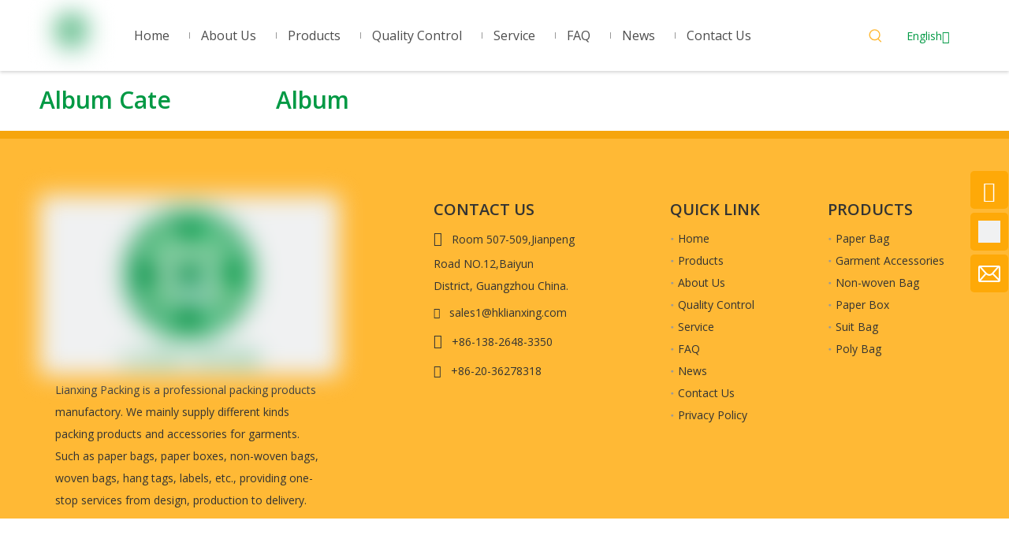

--- FILE ---
content_type: text/html;charset=utf-8
request_url: https://www.hklianxing.com/gallery.html
body_size: 49822
content:
<!DOCTYPE html> <html lang="en" prefix="og: http://ogp.me/ns#" style="height: auto;"> <head> <script>document.write=function(e){documentWrite(document.currentScript,e)};function documentWrite(documenturrentScript,e){var i=document.createElement("span");i.innerHTML=e;var o=i.querySelectorAll("script");if(o.length)o.forEach(function(t){if(t.src&&t.src!=""){var script=document.createElement("script");script.src=t.src;document.body.appendChild(script)}});document.body.appendChild(i)}
window.onloadHack=function(func){if(!!!func||typeof func!=="function")return;if(document.readyState==="complete")func();else if(window.addEventListener)window.addEventListener("load",func,false);else if(window.attachEvent)window.attachEvent("onload",func,false)};</script> <title>Gallery - Lianxing Packing</title> <meta name="keywords" content="Gallery, Lianxing Packing"/> <meta name="description" content="Gallery, Lianxing Packing"/> <link data-type="dns-prefetch" data-domain="jqrorwxhjljkll5q-static.micyjz.com" rel="dns-prefetch" href="//jqrorwxhjljkll5q-static.micyjz.com"> <link data-type="dns-prefetch" data-domain="iororwxhjljkll5q-static.micyjz.com" rel="dns-prefetch" href="//iororwxhjljkll5q-static.micyjz.com"> <link data-type="dns-prefetch" data-domain="rnrorwxhjljkll5q-static.micyjz.com" rel="dns-prefetch" href="//rnrorwxhjljkll5q-static.micyjz.com"> <link rel="amphtml" href="https://www.hklianxing.com/amp/gallery.html"/> <link rel="canonical" href="https://www.hklianxing.com/gallery.html"/> <meta http-equiv="X-UA-Compatible" content="IE=edge"/> <meta name="renderer" content="webkit"/> <meta http-equiv="Content-Type" content="text/html; charset=utf-8"/> <meta name="viewport" content="width=device-width, initial-scale=1, user-scalable=no"/> <link rel="icon" href="//iororwxhjljkll5q-static.micyjz.com/cloud/lrBpoKijlkSRjjinkknkio/favicon.ico"> <link rel="stylesheet" data-type="inlineHeadStyle" href="//iororwxhjljkll5q-static.micyjz.com/phoenix/optimization/cZfKMAwWhbUO/0/inlineStyle.css?_=1766709392743"/> <template data-js-type='inlineHeadStyle' data-type='inlineStyle'><style data-inline="true" data-type="inlineHeadStyle" data-static="true">.block-icon{font-family:"block-icon" !important;font-size:16px;font-style:normal;-webkit-font-smoothing:antialiased;-moz-osx-font-smoothing:grayscale;line-height:1}.block-iconbaseline-down:before{content:"\e638"}.block-icontelephone:before{content:"\e6e9"}.block-iconfacebook4:before{content:"\e750"}.block-iconlinkedin:before{content:"\e751"}.block-icontwitter1:before{content:"\e754"}.block-iconyoutobe:before{content:"\e755"}body,div,dl,dt,dd,ul,ol,li,h1,h2,h3,h4,h5,h6,pre,code,form,fieldset,legend,input,textarea,p,blockquote,th,td,button,select{margin:0;padding:0}.frontend-body-canvas #backstage-headArea{position:relative;z-index:8}.container{width:1200px;margin-right:auto;margin-left:auto}.container{width:980px;max-width:100%}.container{width:1200px;max-width:100%}.container:before,.container:after{content:" ";display:table}.row{zoom:1}.row:before,.row:after{content:" ";display:table}.col-xs-1,.col-sm-1,.col-md-1,.col-lg-1,.col-xs-2,.col-sm-2,.col-md-2,.col-lg-2,.col-xs-3,.col-sm-3,.col-md-3,.col-lg-3,.col-xs-4,.col-sm-4,.col-md-4,.col-lg-4,.col-xs-5,.col-sm-5,.col-md-5,.col-lg-5,.col-xs-6,.col-sm-6,.col-md-6,.col-lg-6,.col-xs-7,.col-sm-7,.col-md-7,.col-lg-7,.col-xs-8,.col-sm-8,.col-md-8,.col-lg-8,.col-xs-9,.col-sm-9,.col-md-9,.col-lg-9,.col-xs-10,.col-sm-10,.col-md-10,.col-lg-10,.col-xs-11,.col-sm-11,.col-md-11,.col-lg-11,.col-xs-12,.col-sm-12,.col-md-12,.col-lg-12{min-height:1px}.col-md-1,.col-md-2,.col-md-3,.col-md-4,.col-md-5,.col-md-6,.col-md-7,.col-md-8,.col-md-9,.col-md-10,.col-md-11,.col-md-12{float:left}.col-md-1{width:8.333333333333332%}.row>div[class^="col-"]{padding:10px 0}.row>div[class^="col-"]>div[id^="location_"]{margin:0 10px}a{text-decoration:none}fieldset,img{border:0}.col-md-9{width:75%}.fix{clear:both;zoom:1}ol,ul{list-style:none}.fix:after{display:block;clear:both;height:0;overflow:hidden;visibility:hidden;content:"."}.hide{display:none}.row:after{clear:both}.container:after{clear:both}.frontend-body-canvas #backstage-bodyArea{position:relative;z-index:7}.col-md-3{width:25%}.sitewidget-hd{position:relative}h1,h2,h3,h4,h5,h6{font-weight:normal}.col-md-12{width:100%}.row>div.col-md-12{padding:0}.row>div.col-md-12>div[id^="location_"]{margin:0}.container .row>div.col-md-12>div[id^="location_"],.row .row>div.col-md-12>div[id^="location_"]{margin:0 10px}address,caption,cite,code,dfn,em,th,var{font-style:normal;font-weight:normal}.sitewidget-placeholder .sitewidget-bd>div.resizee{min-height:10px}.col-md-4{width:33.33333333333333%;*width:33.2%}.col-md-2{width:16.666666666666664%}a.sitewidget-backtop{position:fixed;bottom:56px;right:12px;height:38px;width:38px;overflow:hidden;line-height:38px;background:url([data-uri]) no-repeat;text-align:center;text-indent:-99em;text-decoration:none;z-index:9}.mt10{margin-top:10px}input,textarea,select{font-family:inherit;font-size:inherit;font-weight:inherit}input,textarea,select{*font-size:100%}.inquire-basket-listwrap{position:fixed;z-index:2147483647;right:0;bottom:0;width:230px;background-color:#fff;border:1px solid #aaa;box-shadow:0 0 8px #999}#prodInquireBasket{display:none}.shoppingBasketIcon{display:none;z-index:98;position:fixed;right:10px;bottom:120px;width:50px;height:50px;border-radius:25px;background:#7a8599;text-align:center;line-height:50px;font-size:25px;cursor:pointer}.shoppingBasketIcon{display:block}.shoppingBasketIcon .fa-shopping-cart{color:#fff;line-height:50px}.animated{-webkit-animation-duration:1s;animation-duration:1s;-webkit-animation-fill-mode:both;animation-fill-mode:both}.fadeInLeftBig{-webkit-animation-name:fadeInLeftBig;animation-name:fadeInLeftBig}.sitewidget-navigation_style-20200224155537{border-left:0 solid;border-right:0 solid;border-top:0 solid;border-bottom:0 solid;border-top-right-radius:0;border-top-left-radius:0;border-bottom-right-radius:0;border-bottom-left-radius:0;margin-top:0;margin-right:0;margin-bottom:0;margin-left:0;padding-top:0;padding-right:0;padding-bottom:0;padding-left:0}.sitewidget-navigation_style-20200224155537 .smsmart{box-shadow:0}.sitewidget-navigation_style-20200224155537 .smsmart>.navnew-item>a{letter-spacing:0;line-height:60px;text-align:center;font-size:16px;color:#4d4d4d;font-weight:0;text-transform:capitalize}.sitewidget-navigation_style-20200224155537 .smsmart>.navnew-item>a{border-left:0 solid;border-right:0 solid;border-top:0 solid;border-bottom:0 solid;border-top-right-radius:0;border-top-left-radius:0;border-bottom-right-radius:0;border-bottom-left-radius:0;margin-top:0;margin-right:0;margin-bottom:0;margin-left:0;padding-top:0;padding-right:20px;padding-bottom:0;padding-left:20px}.sitewidget-navigation_style-20200224155537 .smsmart .navnew-sub1{background-color:#fea908}.sitewidget-navigation_style-20200224155537 .smsmart .navnew-sub1{border-left:0 solid;border-right:0 solid;border-top:0 solid;border-bottom:0 solid;border-top-right-radius:10px;border-top-left-radius:10px;border-bottom-right-radius:10px;border-bottom-left-radius:10px;margin-top:0;margin-right:0;margin-bottom:0;margin-left:0;padding-top:10px;padding-right:0;padding-bottom:10px;padding-left:0}.sitewidget-navigation_style-20200224155537 .navnew-item>.has-submenu>.sub-arrow{display:none}html{-webkit-tap-highlight-color:rgba(0,0,0,0);-moz-tap-highlight-color:rgba(0,0,0,0);-ms-tap-highlight-color:rgba(0,0,0,0);-o-tap-highlight-color:rgba(0,0,0,0);tap-highlight-color:rgba(0,0,0,0)}#backstage-headArea,#backstage-headArea.off{display:block}#backstage-headArea-mobile{width:100%;position:fixed;top:0;left:0;z-index:109}#backstage-headArea-mobile,#backstage-headArea-mobile.on{display:none}#backstage-headArea-mobile .header-style07 .nav-logo-box{position:relative;height:46px;background-color:#fff;padding:0 20px}#backstage-headArea-mobile .header-style07 .others-nav{display:none;position:fixed;top:46px;right:0;width:100%;background-color:inherit;z-index:12;opacity:0;transform:scale(0.2);height:560px;overflow-y:auto;overflow-x:hidden;-webkit-overflow-scrolling:touch}.sitewidget-navnew .navnew-thumb-switch{display:none}.sitewidget-navnew .smsmart,.sitewidget-navnew .smsmart ul,.sitewidget-navnew .smsmart li{display:block;list-style:none;line-height:normal;direction:ltr;-webkit-tap-highlight-color:rgba(0,0,0,0)}.sitewidget-navnew .smsmart{margin-left:auto;margin-right:auto}.sitewidget-navnew .smsmart{max-width:1180px}.sitewidget-navnew .smsmart li,.sitewidget-navnew .smsmart a{position:relative}.sitewidget-navnew .smsmart>li{float:left}.sitewidget-navnew .smsmart>li{float:left}.sitewidget-navnew .smsmart a{display:block}.sitewidget-navnew .smsmart li>a{white-space:nowrap;-webkit-transition:all .3s;-moz-transition:all .3s;-ms-transition:all .3s;-o-transition:all .3s;transition:all .3s;-webkit-transition-property:color,background-color,padding-left,padding-right,margin-left,margin-right;-moz-transition-property:color,background-color,padding-left,padding-right,margin-left,margin-right;-ms-transition-property:color,background-color,padding-left,padding-right,margin-left,margin-right;-o-transition-property:color,background-color,padding-left,padding-right,margin-left,margin-right;transition-property:color,background-color,padding-left,padding-right,margin-left,margin-right}.navnew-style3 .navnew-separator,.navnew-wide-style3 .navnew-separator{position:absolute;left:auto;top:0;width:10px;height:100%;background:url([data-uri]);overflow:hidden;background-position:center center;background-repeat:no-repeat}.navnew-style3 li:first-child .navnew-separator,.navnew-wide-style3 li:first-child .navnew-separator{display:none}.sitewidget-navnew .smsmart ul{display:none}.sitewidget-navnew .smsmart ul{position:absolute;z-index:10;transition:transform ease-out .2s;-webkit-transition:-webkit-transform ease-out .2s;-moz-transition:-moz-transform ease-out .2s}.sitewidget-navnew .smsmart:after{content:"";display:block;height:0;font:0 / 0 serif;clear:both;visibility:hidden;overflow:hidden}.sitewidget-navnew a .sub-arrow{display:inline-block;width:24px;background-position:center center;background-repeat:no-repeat}.sitewidget-navnew a .sub-arrow{display:inline-block;width:24px;background-position:center center;background-repeat:no-repeat}.sitewidget-navnew .navnew-link .sub-arrow{background:url([data-uri]);background-repeat:no-repeat !important}.sitewidget-prodSearchNew-20200224161513 .showUnder-search-box.search-box-wrap{text-align:right}.sitewidget-prodSearchNew-20200224161513 .showUnder-search-box .search-icon-btn{width:36px;height:36px;margin:0 1px}.sitewidget-prodSearchNew-20200224161513 .showUnder-search-box .search-icon-btn .icon-svg{width:20px;height:20px;fill:#ffb935}.sitewidget-prodSearchNew-20200224161513 .showUnder-search-box .search-box{width:220px;top:36px;right:0}.sitewidget-prodSearchNew-20200224161513 .slideLeft-search-box-prodDiv{left:auto;right:80px}#colorbox,#cboxOverlay,#cboxWrapper{position:absolute;top:0;left:0;z-index:9999;overflow:hidden}#cboxOverlay{position:fixed;width:100%;height:100%}#cboxOverlay{background:#000}#colorbox,#cboxContent,#cboxLoadedContent{box-sizing:content-box;-moz-box-sizing:content-box;-webkit-box-sizing:content-box}#colorbox{outline:0}.sitewidget-pictureNew .sitewidget-bd .picture-wrap{line-height:0}.sitewidget-pictureNew img{vertical-align:middle}.sitewidget-pictureNew .mobile-imgBox img{position:relative;max-width:100%}.sitewidget-logo-20220330164844 img{filter:blur(0);transition:filter .5s ease}.sitewidget-form-20220401171414 .sitewidget-bd input::-webkit-input-placeholder,.sitewidget-form-20220401171414 .sitewidget-bd textarea::-webkit-input-placeholder{color:#ccc}.prodWrap .sitewidget-bd{position:relative}.prodWrap .sitewidget-bd{position:relative}.prodWrap .prodDiv{padding:10px 15px;position:absolute;top:60px;z-index:20000;background:#fff;border:1px solid #dfdfdf;display:none;left:0;-webkit-box-shadow:#ccc 0px 0px 4px;-moz-box-shadow:#ccc 0px 0px 4px;box-shadow:#ccc 0px 0px 4px;border-radius:4px}.prodWrap .prodDivrecomend{padding:10px 15px;position:absolute;top:46px;z-index:20000;background:#fff;border:1px solid #dfdfdf;display:none;left:0;-webkit-box-shadow:#ccc 0px 0px 4px;-moz-box-shadow:#ccc 0px 0px 4px;box-shadow:#ccc 0px 0px 4px;border-radius:4px;width:460px;height:345px}.sitewidget-searchNew .showUnder-search-box{position:relative}.sitewidget-searchNew .search-box-wrap input[type="text"],.sitewidget-searchNew .search-box-wrap button{box-sizing:border-box;border:0;display:block;background:0;padding:0;margin:0}.sitewidget-searchNew .search-box-wrap button{cursor:pointer;text-align:center;overflow:hidden;font-family:arial !important;display:flex;justify-content:center;align-items:center}.sitewidget-searchNew .showUnder-search-box .search-icon-btn{display:inline-block;background:url([data-uri]) \9;background-repeat:no-repeat \9;background-position:center center \9}.sitewidget-searchNew .showUnder-search-box .search-icon-btn .icon-svg-close,.sitewidget-searchNew .showUnder-search-box .search-icon-btn.on .shape-search{display:none}.sitewidget-searchNew .showUnder-search-box .search-box{display:none;position:absolute}#backstage-headArea-mobile{display:none}.animated{-webkit-animation-duration:1s;animation-duration:1s;-webkit-animation-fill-mode:both;animation-fill-mode:both}.fadeInLeftBig{-webkit-animation-name:fadeInLeftBig;animation-name:fadeInLeftBig}.sitewidget-logo-20220331223929 img{filter:blur(0);transition:filter .5s ease}.follow-a{display:inline-block;margin:1px;text-align:center !important}.svg-box{padding:5px;background:#000;color:#fff;transition:all .3s;display:inline-block;line-height:1;overflow:hidden;vertical-align:middle}.sitewidget-graphic .sitewidget-bd *,.sitewidget-text .sitewidget-bd *{font-size:inherit;color:inherit;line-height:normal}[data-type="rows"][data-level="rows"]{display:flex}.sitewidget-langBar .lang-bar.style17 .lang-dropdown .lang-menu{display:none}body,.backstage-frontendpreview{background-position:top center;background-repeat:repeat;background-attachment:scroll}#outerContainer_1582270958553{background-color:#fff;border-left:0 solid #000;border-right:0 solid #000;border-top:0 solid #000;border-bottom:0 solid #000;border-top-right-radius:0;border-top-left-radius:0;border-bottom-right-radius:0;border-bottom-left-radius:0;margin-top:0;margin-bottom:0;padding-top:5px;padding-bottom:5px;box-shadow:0 2px 4px 0 rgba(0,0,0,0.16)}#outerContainer_1582270958553>.container{border-left:0 solid #000;border-right:0 solid #000;border-top:0 solid #000;border-bottom:0 solid #000;border-top-right-radius:0;border-top-left-radius:0;border-bottom-right-radius:0;border-bottom-left-radius:0;margin-top:0;margin-bottom:0;padding-top:0;padding-bottom:0}.backstage-stwidgets-settingwrap,.siteblocks-container :not(.edit-normal){font-family:Open Sans}.sitewidget-bd{font-family:Open Sans;font-size:14px;color:#333;font-weight:400;letter-spacing:0;line-height:1.7em;text-align:left}.sitewidget-bd{background-position:left top;background-repeat:repeat;background-attachment:scroll}div[class^='sitewidget-'] a{font-family:Open Sans;font-size:14px;color:#545454;font-weight:400;letter-spacing:0;line-height:1.7em;text-align:left}.sitewidget-prodSearchNew-20200224161513{border-left:0 solid #000;border-right:0 solid #000;border-top:0 solid #000;border-bottom:0 solid #000;border-top-right-radius:0;border-top-left-radius:0;border-bottom-right-radius:0;border-bottom-left-radius:0;margin-top:0;margin-right:0;margin-bottom:0;margin-left:0;padding-top:15px;padding-right:0;padding-bottom:0;padding-left:0;box-shadow:0}.sitewidget-prodSearchNew-20200224161513 .sitewidget-bd{border-left:0 solid #333;border-right:0 solid #333;border-top:0 solid #333;border-bottom:0 solid #333;border-top-right-radius:0;border-top-left-radius:0;border-bottom-right-radius:0;border-bottom-left-radius:0;margin-top:0;margin-right:0;margin-bottom:0;margin-left:0;padding-top:0;padding-right:0;padding-bottom:0;padding-left:0}.sitewidget-prodSearchNew-20200224161513 .sitewidget-bd{font-size:14px;color:#fff;font-weight:400}.sitewidget-prodSearchNew-20200224161513 .sitewidget-bd *,.sitewidget-prodSearchNew-20200224161513 .sitewidget-bd{letter-spacing:0;line-height:1.5em;text-align:left}.sitewidget-langBar-20220330225433{border-left:0 solid #000;border-right:0 solid #000;border-top:0 solid #000;border-bottom:0 solid #000;border-top-right-radius:0;border-top-left-radius:0;border-bottom-right-radius:0;border-bottom-left-radius:0;margin-top:0;margin-right:0;margin-bottom:0;margin-left:0;padding-top:15px;padding-right:0;padding-bottom:0;padding-left:0;box-shadow:0}.sitewidget-langBar-20220330225433 .sitewidget-bd{border-left:0 solid #333;border-right:0 solid #333;border-top:0 solid #333;border-bottom:0 solid #333;border-top-right-radius:0;border-top-left-radius:0;border-bottom-right-radius:0;border-bottom-left-radius:0;margin-top:0;margin-right:0;margin-bottom:0;margin-left:0;padding-top:0;padding-right:0;padding-bottom:0;padding-left:0}.sitewidget-langBar-20220330225433 .sitewidget-bd .style17 .lang-selected{color:#094 !important}.sitewidget-langBar-20220330225433 .sitewidget-bd .style17 #oHfBwLPmAYZE-lang-drop-arrow{color:#094 !important}.sitewidget-langBar-20220330225433.sitewidget-langBar .lang-bar.style17 .lang-dropdown .lang-menu{margin-top:0;left:auto;right:0}.sitewidget-hd{background-position:left top;background-repeat:repeat;background-attachment:scroll}.sitewidget-hd>h2,.sitewidget-hd>h1{font-family:Open Sans;font-size:30px;color:#094;font-weight:600;letter-spacing:0;line-height:1.8em;text-align:left}.form_fixed_button{background:#fe8a08}#outerContainer_1582274076140{background:#f0f1f2 no-repeat scroll center top;background-size:cover;background-color:#ffb935;border-left:0 solid #000;border-right:0 solid #000;border-top:10px solid #f6a50d;border-bottom:0 solid #000;border-top-right-radius:0;border-top-left-radius:0;border-bottom-right-radius:0;border-bottom-left-radius:0;margin-top:0;margin-bottom:0;padding-top:40px;padding-bottom:30px;box-shadow:0}#outerContainer_1582274076140>.container{border-left:0 solid #000;border-right:0 solid #000;border-top:0 solid #000;border-bottom:0 solid #000;border-top-right-radius:0;border-top-left-radius:0;border-bottom-right-radius:0;border-bottom-left-radius:0;margin-top:0;margin-bottom:0;padding-top:0;padding-bottom:0}.sitewidget-text-20220401165606{border-left:0 solid #000;border-right:0 solid #000;border-top:0 solid #000;border-bottom:0 solid #000;border-top-right-radius:0;border-top-left-radius:0;border-bottom-right-radius:0;border-bottom-left-radius:0;margin-top:0;margin-right:0;margin-bottom:0;margin-left:0;padding-top:0;padding-right:0;padding-bottom:0;padding-left:0;box-shadow:0}.sitewidget-text-20220401165606 .sitewidget-bd{border-left:0 solid #333;border-right:0 solid #333;border-top:0 solid #333;border-bottom:0 solid #333;border-top-right-radius:0;border-top-left-radius:0;border-bottom-right-radius:0;border-bottom-left-radius:0;margin-top:0;margin-right:0;margin-bottom:0;margin-left:0;padding-top:5px;padding-right:20px;padding-bottom:0;padding-left:20px}.sitewidget-text-20220401165606 .sitewidget-bd{font-family:Open Sans;font-size:14px;color:#333;font-weight:400}.sitewidget-text-20220401165606 .sitewidget-bd *,.sitewidget-text-20220401165606 .sitewidget-bd{letter-spacing:0;line-height:2em;text-align:left}.sitewidget-follow-20220401170120{border-left:0 solid #000;border-right:0 solid #000;border-top:0 solid #000;border-bottom:0 solid #000;border-top-right-radius:0;border-top-left-radius:0;border-bottom-right-radius:0;border-bottom-left-radius:0;margin-top:0;margin-right:0;margin-bottom:0;margin-left:0;padding-top:0;padding-right:0;padding-bottom:15px;padding-left:15px;box-shadow:0}.sitewidget-follow-20220401170120 .sitewidget-bd{border-left:0 solid #333;border-right:0 solid #333;border-top:0 solid #333;border-bottom:0 solid #333;border-top-right-radius:0;border-top-left-radius:0;border-bottom-right-radius:0;border-bottom-left-radius:0;margin-top:0;margin-right:0;margin-bottom:0;margin-left:0;padding-top:0;padding-right:0;padding-bottom:0;padding-left:0}.sitewidget-follow-20220401170120 .sitewidget-bd{text-align:left}.sitewidget-follow-20220401170120 .follow-a{margin:0 5px 0 0}.sitewidget-follow-20220401170120 .svg-box{padding:5px}.sitewidget-follow-20220401170120 .svg-box{background:rgba(255,255,255,0);color:#484848;border-style:solid;border-color:#484848;border-width:1px;border-radius:50%}.sitewidget-follow-20220401170120 .svg-box i{font-size:16px}.sitewidget-text-20220401090803{border-left:0 solid #000;border-right:0 solid #000;border-top:0 solid #000;border-bottom:0 solid #000;border-top-right-radius:0;border-top-left-radius:0;border-bottom-right-radius:0;border-bottom-left-radius:0;margin-top:0;margin-right:0;margin-bottom:0;margin-left:0;padding-top:0;padding-right:0;padding-bottom:0;padding-left:0;box-shadow:0}.sitewidget-text-20220401090803 .sitewidget-bd{border-left:0 solid #333;border-right:0 solid #333;border-top:0 solid #333;border-bottom:0 solid #333;border-top-right-radius:0;border-top-left-radius:0;border-bottom-right-radius:0;border-bottom-left-radius:0;margin-top:0;margin-right:0;margin-bottom:0;margin-left:0;padding-top:0;padding-right:0;padding-bottom:0;padding-left:0}.sitewidget-text-20220401090803 .sitewidget-bd{font-family:Open Sans;font-size:20px;color:#333;font-weight:600}.sitewidget-text-20220401090803 .sitewidget-bd *,.sitewidget-text-20220401090803 .sitewidget-bd{letter-spacing:0;line-height:1.8em;text-align:left}.sitewidget-text-20220331224948{border-left:0 solid #000;border-right:0 solid #000;border-top:0 solid #000;border-bottom:0 solid #000;border-top-right-radius:0;border-top-left-radius:0;border-bottom-right-radius:0;border-bottom-left-radius:0;margin-top:0;margin-right:0;margin-bottom:0;margin-left:0;padding-top:0;padding-right:0;padding-bottom:0;padding-left:0;box-shadow:0}.sitewidget-text-20220331224948 .sitewidget-bd{border-left:0 solid #333;border-right:0 solid #333;border-top:0 solid #333;border-bottom:0 solid #333;border-top-right-radius:0;border-top-left-radius:0;border-bottom-right-radius:0;border-bottom-left-radius:0;margin-top:0;margin-right:0;margin-bottom:0;margin-left:0;padding-top:0;padding-right:0;padding-bottom:0;padding-left:0}.sitewidget-text-20220331224948 .sitewidget-bd{font-family:Open Sans;font-size:14px;color:#333;font-weight:400}.sitewidget-text-20220331224948 .sitewidget-bd *,.sitewidget-text-20220331224948 .sitewidget-bd{letter-spacing:0;line-height:2em;text-align:left}.sitewidget-text-20220331225341{border-left:0 solid #000;border-right:0 solid #000;border-top:0 solid #000;border-bottom:0 solid #000;border-top-right-radius:0;border-top-left-radius:0;border-bottom-right-radius:0;border-bottom-left-radius:0;margin-top:0;margin-right:0;margin-bottom:0;margin-left:0;padding-top:0;padding-right:0;padding-bottom:0;padding-left:0;box-shadow:0}.sitewidget-text-20220331225341 .sitewidget-bd{border-left:0 solid #333;border-right:0 solid #333;border-top:0 solid #333;border-bottom:0 solid #333;border-top-right-radius:0;border-top-left-radius:0;border-bottom-right-radius:0;border-bottom-left-radius:0;margin-top:0;margin-right:0;margin-bottom:0;margin-left:0;padding-top:0;padding-right:0;padding-bottom:0;padding-left:0}.sitewidget-text-20220331225341 .sitewidget-bd{font-family:Open Sans;font-size:14px;color:#333;font-weight:400}.sitewidget-text-20220331225341 .sitewidget-bd *,.sitewidget-text-20220331225341 .sitewidget-bd{letter-spacing:0;line-height:2em;text-align:left}.sitewidget-text-20220331225508{border-left:0 solid #000;border-right:0 solid #000;border-top:0 solid #000;border-bottom:0 solid #000;border-top-right-radius:0;border-top-left-radius:0;border-bottom-right-radius:0;border-bottom-left-radius:0;margin-top:0;margin-right:0;margin-bottom:0;margin-left:0;padding-top:0;padding-right:0;padding-bottom:0;padding-left:0;box-shadow:0}.sitewidget-text-20220331225508 .sitewidget-bd{border-left:0 solid #333;border-right:0 solid #333;border-top:0 solid #333;border-bottom:0 solid #333;border-top-right-radius:0;border-top-left-radius:0;border-bottom-right-radius:0;border-bottom-left-radius:0;margin-top:0;margin-right:0;margin-bottom:0;margin-left:0;padding-top:0;padding-right:0;padding-bottom:0;padding-left:0}.sitewidget-text-20220331225508 .sitewidget-bd{font-family:Open Sans;font-size:14px;color:#333;font-weight:400}.sitewidget-text-20220331225508 .sitewidget-bd *,.sitewidget-text-20220331225508 .sitewidget-bd{letter-spacing:0;line-height:2em;text-align:left}.sitewidget-text-20220331225612{border-left:0 solid #000;border-right:0 solid #000;border-top:0 solid #000;border-bottom:0 solid #000;border-top-right-radius:0;border-top-left-radius:0;border-bottom-right-radius:0;border-bottom-left-radius:0;margin-top:0;margin-right:0;margin-bottom:0;margin-left:0;padding-top:0;padding-right:0;padding-bottom:0;padding-left:0;box-shadow:0}.sitewidget-text-20220331225612 .sitewidget-bd{border-left:0 solid #333;border-right:0 solid #333;border-top:0 solid #333;border-bottom:0 solid #333;border-top-right-radius:0;border-top-left-radius:0;border-bottom-right-radius:0;border-bottom-left-radius:0;margin-top:0;margin-right:0;margin-bottom:0;margin-left:0;padding-top:0;padding-right:0;padding-bottom:0;padding-left:0}.sitewidget-text-20220331225612 .sitewidget-bd{font-family:Open Sans;font-size:14px;color:#333;font-weight:400}.sitewidget-text-20220331225612 .sitewidget-bd *,.sitewidget-text-20220331225612 .sitewidget-bd{letter-spacing:0;line-height:2em;text-align:left}.sitewidget-quickNav-20200225142441{border-left:0 solid #000;border-right:0 solid #000;border-top:0 solid #000;border-bottom:0 solid #000;border-top-right-radius:0;border-top-left-radius:0;border-bottom-right-radius:0;border-bottom-left-radius:0;margin-top:0;margin-right:0;margin-bottom:0;margin-left:0;padding-top:0;padding-right:0;padding-bottom:0;padding-left:0;box-shadow:0}.sitewidget-quickNav-20200225142441 .sitewidget-hd{display:block;border-left:0 solid #000;border-right:0 solid #000;border-top:0 solid #000;border-bottom:0 solid #000;border-top-right-radius:0;border-top-left-radius:0;border-bottom-right-radius:0;border-bottom-left-radius:0;margin-top:0;margin-right:0;margin-bottom:0;margin-left:0;padding-top:0;padding-right:0;padding-bottom:5px;padding-left:0}.sitewidget-quickNav-20200225142441 .sitewidget-hd>h2{font-family:Open Sans;font-size:20px;color:#333;font-weight:600;letter-spacing:0;line-height:1.8em;text-align:left}.sitewidget-quickNav-20200225142441 .sitewidget-bd{border-left:0 solid #333;border-right:0 solid #333;border-top:0 solid #333;border-bottom:0 solid #333;border-top-right-radius:0;border-top-left-radius:0;border-bottom-right-radius:0;border-bottom-left-radius:0;margin-top:0;margin-right:0;margin-bottom:0;margin-left:0;padding-top:0;padding-right:0;padding-bottom:0;padding-left:0}.sitewidget-quickNav-20200225142441 .sitewidget-bd a{font-family:Open Sans;font-size:14px;color:#333;font-weight:400;letter-spacing:0;line-height:2em;text-align:left}.sitewidget-quickNav-20220331224724{border-left:0 solid #000;border-right:0 solid #000;border-top:0 solid #000;border-bottom:0 solid #000;border-top-right-radius:0;border-top-left-radius:0;border-bottom-right-radius:0;border-bottom-left-radius:0;margin-top:0;margin-right:0;margin-bottom:0;margin-left:0;padding-top:0;padding-right:0;padding-bottom:0;padding-left:0;box-shadow:0}.sitewidget-quickNav-20220331224724 .sitewidget-hd{display:block;border-left:0 solid #000;border-right:0 solid #000;border-top:0 solid #000;border-bottom:0 solid #000;border-top-right-radius:0;border-top-left-radius:0;border-bottom-right-radius:0;border-bottom-left-radius:0;margin-top:0;margin-right:0;margin-bottom:0;margin-left:0;padding-top:0;padding-right:0;padding-bottom:5px;padding-left:0}.sitewidget-quickNav-20220331224724 .sitewidget-hd>h2{font-family:Open Sans;font-size:20px;color:#333;font-weight:600;letter-spacing:0;line-height:1.8em;text-align:left}.sitewidget-quickNav-20220331224724 .sitewidget-bd{border-left:0 solid #333;border-right:0 solid #333;border-top:0 solid #333;border-bottom:0 solid #333;border-top-right-radius:0;border-top-left-radius:0;border-bottom-right-radius:0;border-bottom-left-radius:0;margin-top:0;margin-right:0;margin-bottom:0;margin-left:0;padding-top:0;padding-right:0;padding-bottom:0;padding-left:0}.sitewidget-quickNav-20220331224724 .sitewidget-bd{font-family:Open Sans;font-size:14px;color:#333;font-weight:400}.sitewidget-quickNav-20220331224724 .sitewidget-bd *,.sitewidget-quickNav-20220331224724 .sitewidget-bd{letter-spacing:0;line-height:1.7em;text-align:left}.sitewidget-quickNav-20220331224724 .sitewidget-bd a{font-family:Open Sans;font-size:14px;color:#333;font-weight:400;letter-spacing:0;line-height:2em;text-align:left}.sitewidget-text-20200225144052{border-left:0 solid #000;border-right:0 solid #000;border-top:1px solid rgba(34,34,34,0.23);border-bottom:0 solid #000;border-top-right-radius:0;border-top-left-radius:0;border-bottom-right-radius:0;border-bottom-left-radius:0;margin-top:0;margin-right:0;margin-bottom:0;margin-left:0;padding-top:10px;padding-right:0;padding-bottom:0;padding-left:0;box-shadow:0}.sitewidget-text-20200225144052 .sitewidget-bd{border-left:0 solid #333;border-right:0 solid #333;border-top:0 solid #333;border-bottom:0 solid #333;border-top-right-radius:0;border-top-left-radius:0;border-bottom-right-radius:0;border-bottom-left-radius:0;margin-top:0;margin-right:0;margin-bottom:0;margin-left:0;padding-top:0;padding-right:0;padding-bottom:0;padding-left:0}.sitewidget-text-20200225144052 .sitewidget-bd{font-size:14px;color:#333;font-weight:400}.sitewidget-text-20200225144052 .sitewidget-bd *,.sitewidget-text-20200225144052 .sitewidget-bd{letter-spacing:0;line-height:1.7em;text-align:center}.sitewidget-text-20200225144052 .sitewidget-bd a{font-size:14px;color:#333;font-weight:400;letter-spacing:0;line-height:1.7em;text-align:left}.sitewidget-form-20220401171414 select,.sitewidget-form-20220401171414 input[type="text"],.sitewidget-form-20220401171414 input[type="password"],.sitewidget-form-20220401171414 input[type="datetime"],.sitewidget-form-20220401171414 input[type="datetime-local"],.sitewidget-form-20220401171414 input[type="date"],.sitewidget-form-20220401171414 input[type="month"],.sitewidget-form-20220401171414 input[type="time"],.sitewidget-form-20220401171414 input[type="week"],.sitewidget-form-20220401171414 input[type="number"],.sitewidget-form-20220401171414 input[type="email"],.sitewidget-form-20220401171414 input[type="url"],.sitewidget-form-20220401171414 input[type="search"],.sitewidget-form-20220401171414 input[type="tel"],.sitewidget-form-20220401171414 input[type="color"],.sitewidget-form-20220401171414 .uneditable-input{height:20px !important}.sitewidget-form-20220401171414 .submitGroup .controls{text-align:center}.sitewidget-form-20220401171414 #formsubmit{border:1px solid #fe8a08;border-radius:0;background:#fe8a08;color:#fff;font-size:16px;width:120px;height:44px}.sitewidget-langBar .lang-bar{position:relative}.lang-bar.lang-bar-right,.lang-bar.lang-bar-right .langBar-easystyle-thumb a{text-align:right}.sitewidget-langBar .lang-bar.style17{display:inline-flex;padding-bottom:3px;align-items:center}.sitewidget-langBar .lang-bar .lang-dropdown{width:-moz-fit-content;width:-webkit-fit-content;width:fit-content;min-width:160px;position:relative;display:inline-block}.sitewidget-langBar .lang-bar.style17 .lang-dropdown{width:auto;position:initial;display:flex}.sitewidget-langBar .lang-bar .lang-dropdown .lang-selected{border:1px solid #ccc;border-radius:0;padding:4px 23px 4px 10px;height:18px;background:#fff;text-align:left;cursor:pointer;height:auto}.sitewidget-langBar .lang-bar.style17 .lang-dropdown .lang-selected{border:0;background:transparent;padding:4px 5px 4px 0;padding-right:18px;height:auto}.sitewidget-langBar .lang-bar .lang-dropdown .lang-arrow{position:absolute;top:0;right:1px;width:21px;height:100%;background:url([data-uri]) center center no-repeat;background-size:27px 30px;border-radius:0 3px 3px 0;cursor:pointer;transition:all .5s ease}.sitewidget-langBar .lang-bar .lang-dropdown .block-iconbaseline-down{position:absolute;right:5px;width:auto;line-height:28px;background:0;border-radius:0 3px 3px 0;cursor:pointer;transition:all .5s ease;height:auto;line-height:inherit;top:50%;transform:translateY(-50%)}.sitewidget-langBar .lang-bar.style17 .lang-dropdown .block-iconbaseline-down{position:relative}.sitewidget-langBar .lang-bar.style17 .lang-dropdown .lang-arrow{position:relative;height:auto;top:0;right:18px;transform:translateY(0)}.sitewidget-langBar .lang-bar.style17 .lang-dropdown .lang-arrow::before{position:absolute;top:50%;transform:translateY(-50%)}.sitewidget-langBar .lang-bar .lang-dropdown .lang-menu{z-index:100;display:none;width:100%;background:#fff;position:absolute;top:100%;border:1px solid #ccc;border-width:0 1px 1px;border-radius:0 0 4px 4px;text-align:left;box-sizing:border-box}.sitewidget-langBar .lang-bar.style17 .lang-dropdown .lang-menu{top:100%;left:0;border:0;overflow:hidden;display:flex;margin-top:5px;padding:10px 0;flex-wrap:wrap;flex-direction:column;max-height:175px}.sitewidget-langBar .lang-bar .lang-dropdown .lang-item{padding:4px 11px 6px 11px;cursor:pointer;white-space:nowrap}.sitewidget-langBar .lang-bar.style17 .lang-dropdown .lang-item{padding:5px 65px 5px 40px;border-right:1px solid #e6e6e6;width:120px}.backstage-stwidgets-settingwrap .sitewidget-onlineService.onlineservice-fixed-style{position:fixed;z-index:99}.onlineservice-fixed-blocks .onlineservice-fixed-blocks-list{background-color:transparent}.sitewidget-onlineService.onlineservice-fixed-blocks .onlineservice-fixed-blocks-list .onlineservice-fixed-blocks-items{width:48px;height:48px;position:relative;margin:1px}.sitewidget-onlineService.onlineservice-fixed-blocks .onlineservice-fixed-blocks-list .onlineservice-fixed-blocks-items>a{display:block;width:100%;height:100%;text-align:center;border-radius:10%}.sitewidget-onlineService.onlineservice-fixed-blocks .onlineservice-fixed-blocks-list .onlineservice-fixed-blocks-items>a.onlineService_t_icon i{background:#f0f1f2;background-position:center center}.onlineService6.onlineservice-fixed-blocks .onlineservice-fixed-blocks-list .onlineservice-fixed-blocks-items>a.onlineService_t_icon i.fontei{background:0;color:white;position:relative;top:-4px;font-size:26px;line-height:60px}.sitewidget-onlineService.onlineservice-fixed-blocks .onlineservice-fixed-blocks-list .onlineservice-fixed-blocks-items>a .terminal{display:block;width:0;height:1px}.sitewidget-onlineService.onlineservice-fixed-blocks .onlineservice-fixed-blocks-list .onlineservice-fixed-blocks-items>a .word{display:none}.sitewidget-onlineService.onlineservice-fixed-blocks .onlineservice-fixed-blocks-list .onlineservice-fixed-blocks-tips{padding:5px 8px;background-color:#fff;border:1px solid #ccc;border-radius:4px;position:absolute;right:58px;top:6px;-webkit-transform:rotateX(90deg);transform:rotateX(90deg);-webkit-transition:all .4s;transition:all .4s}.sitewidget-onlineService.onlineservice-fixed-blocks .onlineservice-fixed-blocks-list .onlineservice-fixed-blocks-tips>li{width:auto;height:auto}.sitewidget-onlineService.onlineservice-fixed-blocks .onlineservice-fixed-blocks-list .onlineservice-fixed-blocks-tips>li a{display:block;min-height:22px;text-align:center;line-height:22px;color:#666;font-size:14px}.sitewidget-onlineService.onlineservice-fixed-blocks .onlineservice-fixed-blocks-list .onlineservice-fixed-blocks-tips:after{content:"";display:inline-block;width:10px;height:10px;border:1px solid #ccc;border-color:transparent #ccc #ccc transparent;-webkit-transform:rotate(-45deg);transform:rotate(-45deg);position:absolute;right:-6px;top:10px;background-color:#fff}.sitewidget-onlineService.onlineservice-fixed-blocks .onlineservice-fixed-blocks-list .onlineservice-fixed-blocks-items+.onlineservice-fixed-blocks-items{margin-top:5px}.sitewidget-onlineService.onlineservice-fixed-blocks .onlineservice-fixed-blocks-list .onlineservice-fixed-blocks-items>a .icon{margin-top:10px}.form_fixed_button{cursor:pointer;line-height:36px;width:170px;height:36px;border-top-left-radius:3px;border-top-right-radius:3px;box-shadow:0 0 10px rgba(68,68,68,0.18);text-align:center;color:#fff;text-align:center;position:fixed;bottom:0;right:10px;z-index:9;font-size:14px;white-space:nowrap;text-overflow:ellipsis;overflow:hidden}.form_fixed_button i{margin-right:6px}.isFixed_bottom_right{width:370px;position:fixed;bottom:0;right:10px;background:#fff;z-index:100;box-shadow:0 0 10px rgba(68,68,68,0.18);border:1px solid #ddd;border-top-left-radius:8px;border-top-right-radius:8px}.sitewidget-inquire.isFixed_bottom_right form{margin:0;padding-top:10px}.isFixed_bottom_right fieldset{max-height:500px;overflow-y:auto;overflow-x:hidden;padding:0 10px}.isFixed_bottom_right .sitewidget-hd{min-height:22px;border-bottom:1px solid #dbe0ea;padding:5px 10px;background:#f2f5f9;position:relative;border-top-left-radius:8px;border-top-right-radius:8px}.isFixed_bottom_right .sitewidget-hd h2{white-space:nowrap;overflow:hidden;text-overflow:ellipsis;max-width:90%}.isFixed_bottom_right .sitewidget-hd i{position:absolute;position:absolute;top:50%;right:10px;transform:translateY(-50%);cursor:pointer}.control-group{display:block}.sitewidget-inquire .form-vertical .control-group{margin-bottom:10px}.sitewidget-inquire select,.sitewidget-inquire textarea,.sitewidget-inquire input[type="text"],.sitewidget-inquire input[type="password"],.sitewidget-inquire input[type="datetime"],.sitewidget-inquire input[type="datetime-local"],.sitewidget-inquire input[type="date"],.sitewidget-inquire input[type="month"],.sitewidget-inquire input[type="time"],.sitewidget-inquire input[type="week"],.sitewidget-inquire input[type="number"],.sitewidget-inquire input[type="email"],.sitewidget-inquire input[type="url"],.sitewidget-inquire input[type="search"],.sitewidget-inquire input[type="tel"],.sitewidget-inquire input[type="color"],.uneditable-input{border-radius:4px;color:#555;display:inline-block;height:20px;line-height:20px;padding:4px 6px;vertical-align:middle}.sitewidget-inquire textarea,.sitewidget-inquire input[type="text"],.sitewidget-inquire input[type="password"],.sitewidget-inquire input[type="datetime"],.sitewidget-inquire input[type="datetime-local"],.sitewidget-inquire input[type="date"],.sitewidget-inquire input[type="month"],.sitewidget-inquire input[type="time"],.sitewidget-inquire input[type="week"],.sitewidget-inquire input[type="number"],.sitewidget-inquire input[type="email"],.sitewidget-inquire input[type="url"],.sitewidget-inquire input[type="search"],.sitewidget-inquire input[type="tel"],.sitewidget-inquire input[type="color"],.uneditable-input{background-color:#fff;border:1px solid #ccc;box-shadow:1px 1px 2px rgba(0,0,0,0.1) inset;transition:border .2s linear 0,box-shadow .2s linear 0s}.sitewidget-inquire .control-group .controls input,.sitewidget-inquire .control-group .controls select,.sitewidget-inquire .control-group .controls textarea{width:100%;padding:4px 0;text-indent:6px;box-sizing:content-box;margin-left:-1px}.sitewidget-inquire .form-right-angle .control-group .controls input,.sitewidget-inquire .form-right-angle #faptcha_response_field,.sitewidget-inquire .form-right-angle .control-group .controls select,.sitewidget-inquire .form-right-angle .control-group .controls textarea{border-radius:0}.control-group textarea{width:280px;height:80px;border-radius:4px}.sitewidget-inquire .control-group .controls textarea{resize:vertical}.errormessage{color:red;clear:both}.sitewidget-inquire.isFixed_bottom_right .submitGroup{box-sizing:border-box;padding:8px 10px 6px;background:#f2f5f9;margin:0;border-top:1px solid #dbe0ea}.sitewidget-inquire.isFixed_bottom_right form .submitGroup .controls{margin:0}.sitewidget-inquire .btn{-moz-border-bottom-colors:none;-moz-border-left-colors:none;-moz-border-right-colors:none;-moz-border-top-colors:none;background-color:#f5f5f5;background:linear-gradient(to bottom,#fff,#e6e6e6);background-repeat:repeat-x;border-color:rgba(0,0,0,0.1) rgba(0,0,0,0.1) #b3b3b3;border-image:none;border-radius:4px;border-style:solid;border-width:1px;box-shadow:0 1px 0 rgba(255,255,255,0.2) inset,0 1px 2px rgba(0,0,0,0.05);color:#333;cursor:pointer;display:inline-block;font-size:14px;line-height:20px;margin-bottom:0;padding:4px 12px;text-align:center;vertical-align:middle}.sitewidget-inquire button.btn{font-family:inherit;margin:0;border:1px solid transparent;background:0;height:32px;padding:0 30px;display:inline-block;font-size:14px;text-shadow:none;text-align:center;white-space:nowrap;vertical-align:middle;-ms-touch-action:manipulation;touch-action:manipulation;cursor:pointer;-webkit-user-select:none;-moz-user-select:none;-ms-user-select:none;user-select:none;background:0;border:1px solid transparent;border-radius:4px;-moz-transition:all .3s ease-out;-webkit-transition:all .3s ease-out;-o-transition:all .3s ease-out;-ms-transition:all .3s ease-out;transition:all .3s ease-out;box-shadow:none}.sitewidget-inquire button.btn-primary{color:#fff;background-color:#337ab7;border-color:#2e6da4}.sitewidget-atlasList .sitewidget-bd>ul{margin:0 -5px}.sitewidget-quicknavigation-mobilestyle .sitewidget-hd-toggleTitle .sitewidget-quicknav-settedtitle,.sitewidget-quicknavigation-mobilestyle .sitewidget-hd-toggleTitle .sitewidget-thumb,.sitewidget-quicknavigation .sitewidget-hd .sitewidget-thumb{display:none}.sitewidget-quicknavigation-mobilestyle .sitewidget-hd-toggleTitle .sitewidget-thumb{position:absolute;right:5px;height:20px;width:20px;cursor:pointer;top:50%;margin-top:-10px;line-height:20px}.col-md-12 .sitewidget-quicknavigation .respond-quick-navstyle li,.col-md-11 .sitewidget-quicknavigation .respond-quick-navstyle li,.col-md-10 .sitewidget-quicknavigation .respond-quick-navstyle li,.col-md-9 .sitewidget-quicknavigation .respond-quick-navstyle li,.col-md-8 .sitewidget-quicknavigation .respond-quick-navstyle li{float:left;width:33%}.row .row .sitewidget-quicknavigation .respond-quick-navstyle li{float:none;width:100%}.sitewidget-quicknavigation .quicknav-style-vtl p{padding:0 0 0 10px;background-position:left center;background-repeat:no-repeat;text-align:left}.sitewidget-quicknavigation .quicknav-dot-style p{background:url([data-uri]);background-position:left center;background-repeat:no-repeat}.sitewidget-quicknavigation .quickNavStyle5 .quicknav-dot-style p a,.sitewidget-quicknavigation .quickNavStyle5 .quicknav-dot-style p{white-space:nowrap;overflow:hidden;text-overflow:ellipsis}.onlineservice-fixed-style{position:fixed;z-index:99}.onlineservice-fixed-style{right:0;top:30%}.onlineservice-fixed-style ul{background-color:#000;fliter:alpha(opacity=30);background-color:rgba(0,0,0,0.3)}.onlineservice-fixed-style ul{border-radius:10px 0 0 10px}.sitewidget-onlineService.onlineservice-fixed-style ul li{line-height:28px;position:relative;white-space:nowrap;height:48px;width:54px}.onlineservice-fixed-style ul li i{background:url([data-uri]);background-repeat:no-repeat}.onlineservice-fixed-style ul li i{display:inline-block;width:28px;height:28px}.onlineservice-fixed-style ul .onlineService_t i{background-position:0 -56px}.onlineservice-fixed-style ul li span{margin:0 10px 0 14px}.onlineservice-fixed-style ul .onlineService_e i{background-position:0 -111px}.fa{display:inline-block;font:normal normal normal 14px/1 FontAwesome;font-size:inherit;text-rendering:auto;-webkit-font-smoothing:antialiased;-moz-osx-font-smoothing:grayscale;font-family:FontAwesome !important}@media(min-width:1px) and (max-width:767px){.container{width:100%}.row>div[class^="col-"]>div[id^="location_"]{margin:0 20px}.row>div[class^="col-"]{padding:5px 0}.row>div.col-md-12{padding:0}.row>div.col-md-12>div[id^="location_"]{margin:0}.container .row>div.col-md-12>div[id^="location_"],.row .row>div.col-md-12>div[id^="location_"]{margin:0 20px}}@media(min-width:1px) and (max-width:989px){.sitewidget-navigation_style-20200224155537 .smsmart{background-color:#0c6fb3}.sitewidget-navigation_style-20200224155537 .smsmart>.navnew-item>a{letter-spacing:0;line-height:40px;text-align:left;font-size:14px;color:#fff;font-weight:0;font-style:0;text-decoration:0}.sitewidget-navigation_style-20200224155537 .smsmart>.navnew-item>a{border-left:0 solid;border-right:0 solid;border-top:0 solid;border-bottom:0 solid;border-top-right-radius:0;border-top-left-radius:0;border-bottom-right-radius:0;border-bottom-left-radius:0;margin-top:0;margin-right:0;margin-bottom:0;margin-left:0;padding-top:0;padding-right:0;padding-bottom:0;padding-left:20px}}@media(min-width:1px) and (max-width:989px){.sitewidget-navigation_style-20200224155537 .smsmart .navnew-sub1{background-color:#107ac3}.sitewidget-navigation_style-20200224155537 .smsmart .navnew-sub1{border-top-right-radius:0;border-top-left-radius:0;border-bottom-right-radius:0;border-bottom-left-radius:0;margin-top:0;margin-right:0;margin-bottom:0;margin-left:0;padding-top:0;padding-right:0;padding-bottom:0;padding-left:0}}@media(min-width:1px) and (max-width:989px){.navnew-thumb{height:46px;line-height:46px;position:relative}.sitewidget-navigation_style{pointer-events:auto}}@media(min-width:501px){.sitewidget-prodSearchNew-20200224161513 .slideLeft-search-box-prodDiv{left:auto;right:80px}}@media(min-width:1px) and (max-width:767px){#outerContainer_1582274076140{background:#f0f1f2 no-repeat scroll center top;background-size:cover;background-color:#ffb935}}@media(min-width:1px) and (max-width:767px){#outerContainer_1582270958553{background-color:#fff}}@keyframes zoomInSmall{0%{opacity:0;-webkit-transform:scale(0.6);-moz-transform:scale(0.6);-ms-transform:scale(0.6);transform:scale(0.6)}70%{-webkit-transform:scale(1.02);-moz-transform:scale(1.02);-ms-transform:scale(1.02);transform:scale(1.02)}100%{opacity:1;-webkit-transform:scale(1);-moz-transform:scale(1);-ms-transform:scale(1);transform:scale(1)}}html,body{overflow-y:initial}@media(min-width:1220px){.container{width:1200px}}</style></template> <template data-type="inlineStyle" date-js-type="style.css"> <link href="//rnrorwxhjljkll5q-static.micyjz.com/theme/mojjKBjokiRliSjokiRllSkjljRljSomRljSjrrjiliolnrpij/style/style.css" type="text/css" rel="preload" as="style" onload="this.onload=null;this.rel='stylesheet'" data-theme="true"/> </template> <style>@media(min-width:990px){[data-type="rows"][data-level="rows"]{display:flex}}</style> <style id="speed3DefaultStyle">.img-default-bgc{background-color:#f0f1f2;width:100%;height:100%}.prodlist-wrap li .prodlist-cell{position:relative;padding-top:100%;width:100%}.prodlist-lists-style-13 .prod_img_a_t13,.prodlist-lists-style-12 .prod_img_a_t12,.prodlist-lists-style-nophoto-11 .prod_img_a_t12{position:unset !important;min-height:unset !important}.prodlist-wrap li .prodlist-picbox img{position:absolute;width:100%;left:0;top:0}.piclist360 .prodlist-pic4-3 li .prodlist-display{max-width:100%}@media(max-width:600px){.prodlist-fix-num li{width:50% !important}}.mobile_3-small{padding-top:100%;position:relative}.mobile_3-small img{position:absolute;top:0;left:0}</style> <template id="appdStylePlace"></template> <style guid='u_9c1c09f0415c4845b89701c701e065ef' emptyRender='true' placeholder='true' type='text/css'></style> <template data-type="inlineStyleDelay" date-js-type="site-res.css"> <link href="//jqrorwxhjljkll5q-static.micyjz.com/site-res/rjkiKBjokiRllSkjljRljSqrjjroRliSrjnliiRpjSjrijriiirproRjiSoojqqmoirjrrSRil.css?1666882601396" rel="preload" as="style" onload="this.onload=null;this.rel='stylesheet'" data-extStyle="true" type="text/css" data-extAttr="20221101180602"/> </template> <style data-type="aboveTheFoldHeight">body #backstage-headArea-mobile{position:static}.outerContainer[data-type='outerContainer']{box-sizing:border-box}#outerContainer_1582270958553{height:90px;width:100%;overflow:hidden}#outerContainer_1516099440025{height:74px;width:100%;overflow:hidden}#outerContainer_1648804687024{height:1px;width:100%;overflow:hidden}#outerContainer_1648804457128{height:1px;width:100%;overflow:hidden}#outerContainer_1582274076140{height:492px;width:100%;overflow:hidden}</style> <template data-js-type='style_respond' data-type='inlineStyle'></template><template data-js-type='style_head' data-type='inlineStyle'><style guid='025f2f0c-823e-4b49-b993-7de803c945fb' pm_pageStaticHack='' jumpName='head' pm_styles='head' type='text/css'>.sitewidget-langBar-20220330225433.sitewidget-langBar .lang-bar.style17 .lang-dropdown .lang-menu{margin-top:0;left:auto;right:0;flex-wrap:wrap;flex-direction:row;max-height:max-content !important}.sitewidget-langBar-20220330225433 .sitewidget-bd .front-icon-box.icon-style i{font-size:16px;color:#333 !important}.sitewidget-langBar-20220330225433 .sitewidget-bd .style21 #oHfBwLPmAYZE-lang-drop-arrow{color:#094 !important}.sitewidget-langBar-20220330225433 .sitewidget-bd .style21 .lang-menu .lang-item a{color:#094 !important}.sitewidget-langBar-20220330225433 .sitewidget-bd .style17 #oHfBwLPmAYZE-lang-drop-arrow{color:#094 !important}.sitewidget-langBar-20220330225433 .sitewidget-bd .style17 .lang-menu .lang-item a{color:#094 !important}.sitewidget-langBar-20220330225433 .sitewidget-bd .style17 .lang-selected{color:#094 !important}.sitewidget-langBar-20220330225433 .sitewidget-bd .icon-style-i{font-size:16px;color:#333 !important}.sitewidget-langBar-20220330225433 .sitewidget-bd .lang-bar.style18.lang-style .lang-dropdown .block-iconbaseline-down{color:#094 !important}.sitewidget-langBar-20220330225433 .sitewidget-bd .lang-bar.style18.lang-style .lang-dropdown .lang-selected{color:#094 !important}.sitewidget-langBar-20220330225433 .sitewidget-bd .lang-bar.style18.lang-style .lang-dropdown .lang-menu a{color:#094 !important}.sitewidget-langBar-20220330225433 .sitewidget-bd .lang-bar.style18.lang-style .lang-dropdown .lang-menu{border-color:#094 !important}.sitewidget-langBar-20220330225433 .sitewidget-bd .lang-bar.style21.lang-style .lang-dropdown .lang-menu .menu-close-btn i{background:#094 !important}.sitewidget-langBar-20220330225433 .sitewidget-bd .front-icon-box i{font-size:20px;color:#333 !important}.sitewidget-langBar-20220330225433 .sitewidget-bd .front-icon-box.icon-style i{font-size:20px;color:#333 !important}.sitewidget-langBar-20220330225433 .sitewidget-bd .front-icon-box i:hover{color:#333 !important}.sitewidget-2b328a61-533f-4195-a6cc-dc6166b0505d-20180116184354 li.artLi{padding-left:26px}.sitewidget-form-20220401171414 #formsubmit{pointer-events:none}.sitewidget-form-20220401171414 #formsubmit.releaseClick{pointer-events:unset}.sitewidget-form-20220401171414 .form-horizontal input,.sitewidget-form-20220401171414 .form-horizontal span:not(.select2-selection--single),.sitewidget-form-20220401171414 .form-horizontal label,.sitewidget-form-20220401171414 .form-horizontal .form-builder button{height:20px !important;line-height:20px !important}.sitewidget-form-20220401171414 .uploadBtn{padding:4px 15px !important;height:20px !important;line-height:20px !important}.sitewidget-form-20220401171414 select,.sitewidget-form-20220401171414 input[type="text"],.sitewidget-form-20220401171414 input[type="password"],.sitewidget-form-20220401171414 input[type="datetime"],.sitewidget-form-20220401171414 input[type="datetime-local"],.sitewidget-form-20220401171414 input[type="date"],.sitewidget-form-20220401171414 input[type="month"],.sitewidget-form-20220401171414 input[type="time"],.sitewidget-form-20220401171414 input[type="week"],.sitewidget-form-20220401171414 input[type="number"],.sitewidget-form-20220401171414 input[type="email"],.sitewidget-form-20220401171414 input[type="url"],.sitewidget-form-20220401171414 input[type="search"],.sitewidget-form-20220401171414 input[type="tel"],.sitewidget-form-20220401171414 input[type="color"],.sitewidget-form-20220401171414 .uneditable-input{height:20px !important}.sitewidget-form-20220401171414.sitewidget-inquire .control-group .controls .select2-container .select2-selection--single .select2-selection__rendered{height:20px !important;line-height:20px !important}.sitewidget-form-20220401171414 textarea.cus-message-input{min-height:20px !important}.sitewidget-form-20220401171414 .add-on,.sitewidget-form-20220401171414 .add-on{height:20px !important;line-height:20px !important}.sitewidget-form-20220401171414 .input-valid-bg{background:#ffece8 !important;outline:0}.sitewidget-form-20220401171414 .input-valid-bg:focus{background:#fff !important;border:1px solid #f53f3f !important}.sitewidget-form-20220401171414 #formsubmit{border:1px solid #fe8a08;border-radius:0;background:#fe8a08;color:#fff;font-size:16px;width:120px;height:44px}.sitewidget-form-20220401171414 #formsubmit:hover{border:1px solid #fea908;border-radius:0;background:#fea908;color:#fff;font-size:16px}.sitewidget-form-20220401171414 #formreset{width:120px;font-size:16px;height:44px}.sitewidget-form-20220401171414 #formreset:hover{font-size:16px}.sitewidget-form-20220401171414 .submitGroup .controls{text-align:center}.form_fixed_button{background:#fe8a08}.sitewidget-form-20220401171414 .multiple-parent input[type='checkbox']+label:before{content:"";display:inline-block;width:12px;height:12px;border:1px solid #888;border-radius:3px;margin-right:6px;margin-left:6px;transition-duration:.2s}.sitewidget-form-20220401171414 .multiple-parent input[type='checkbox']:checked+label:before{width:50%;border-color:#888;border-left-color:transparent;border-top-color:transparent;-webkit-transform:rotate(45deg) translate(1px,-4px);transform:rotate(45deg) translate(1px,-4px);margin-right:12px;width:6px}.sitewidget-form-20220401171414 .multiple-parent input[type="checkbox"]{display:none}.sitewidget-form-20220401171414 .multiple-parent{display:none;width:100%}.sitewidget-form-20220401171414 .multiple-parent ul{list-style:none;width:100%;text-align:left;border-radius:4px;padding:10px 5px;box-sizing:border-box;height:auto;overflow-x:hidden;overflow-y:scroll;box-shadow:0 4px 5px 0 rgb(0 0 0 / 14%),0 1px 10px 0 rgb(0 0 0 / 12%),0 2px 4px -1px rgb(0 0 0 / 30%);background-color:#fff;margin:2px 0 0 0;border:1px solid #ccc;box-shadow:1px 1px 2px rgb(0 0 0 / 10%) inset}.sitewidget-form-20220401171414 .multiple-parent ul::-webkit-scrollbar{width:2px;height:4px}.sitewidget-form-20220401171414 .multiple-parent ul::-webkit-scrollbar-thumb{border-radius:5px;-webkit-box-shadow:inset 0 0 5px rgba(0,0,0,0.2);background:#4e9e97}.sitewidget-form-20220401171414 .multiple-parent ul::-webkit-scrollbar-track{-webkit-box-shadow:inset 0 0 5px rgba(0,0,0,0.2);border-radius:0;background:rgba(202,202,202,0.23)}.sitewidget-form-20220401171414 .multiple-select{width:100%;height:auto;min-height:40px;line-height:40px;border-radius:4px;padding-right:10px;padding-left:10px;box-sizing:border-box;overflow:hidden;background-size:auto 80%;border:1px solid #ccc;box-shadow:1px 1px 2px rgb(0 0 0 / 10%) inset;background-color:#fff;position:relative}.sitewidget-form-20220401171414 .multiple-select:after{content:'';position:absolute;top:50%;right:6px;width:0;height:0;border:8px solid transparent;border-top-color:#888;transform:translateY(calc(-50% + 4px));cursor:pointer}.sitewidget-form-20220401171414 .multiple-select span{line-height:28px;color:#666}.sitewidget-form-20220401171414 .multiple-parent label{color:#333;display:inline-flex;align-items:center;height:30px;line-height:22px;padding:0}.sitewidget-form-20220401171414 .select-content{display:inline-block;border-radius:4px;line-height:23px;margin:2px 2px 0 2px;padding:0 3px;border:1px solid #888;height:auto}.sitewidget-form-20220401171414 .select-delete{cursor:pointer}.sitewidget-form-20220401171414 select[multiple]{display:none}</style></template><template data-js-type='style_respond' data-type='inlineStyle'></template><template data-js-type='style_head' data-type='inlineStyle'></template><script data-ignoreMinify="true">
	function loadInlineStyle(){
		var allInlineStyle = document.querySelectorAll("template[data-type='inlineStyle']");
		var length = document.querySelectorAll("template[data-type='inlineStyle']").length;
		for(var i = 0;i < length;i++){
			var style = allInlineStyle[i].innerHTML;
			allInlineStyle[i].outerHTML = style;
		}
	}
loadInlineStyle();
</script> <link rel='preload' as='style' onload='this.onload=null;this.rel="stylesheet"' href='https://fonts.googleapis.com/css?family=Open+Sans:400,600&display=swap' data-type='1' type='text/css' media='all'/> <script type="text/javascript" data-src="//iororwxhjljkll5q-static.micyjz.com/static/t-7oBmBKiKoopojprokiomj/assets/script/jquery-1.11.0.concat.js"></script> <script type="text/javascript" data-src="//ld-analytics.micyjz.com/lkilKBkjljRlrSSRRQRijSnrjplr/ltm-web.js?v=1667297162000"></script><script type="text/x-delay-ids" data-type="delayIds" data-device="pc" data-xtype="0" data-delayIds='["bEALcVZsBqpO","iUfVwBqruIOt","nNULwqVCaIvt","oHfBwLPmAYZE","nNAVwqLWPFJt","sTfLmVqrkudt","zTpBRLSukKoj","woULwgduNFjt","opAVRCdGcrWE","wdALwqHEslQt","nNULmgykAwWO","pzAqHLyaBigO","ogKVRLnuBCTj","npfgcBdaAHut","kpAVmLRGefKO","wJUBmgcORjNE","sAKBcLHESQPj","tUpVRqcjSvlZ","zsALHBcjyvIE","zRKgHqmtyvEZ","dGfgHLVClApE","wZpqwBcjimzO","egpVmLBrbKQt"]'></script> <script async src="https://www.googletagmanager.com/gtag/js?id=G-LLMY2LPK0D"></script> <script>window.dataLayer=window.dataLayer||[];function gtag(){dataLayer.push(arguments)}gtag("js",new Date);gtag("config","G-LLMY2LPK0D");</script> <script>(function(w,d,s,l,i){w[l]=w[l]||[];w[l].push({"gtm.start":(new Date).getTime(),event:"gtm.js"});var f=d.getElementsByTagName(s)[0],j=d.createElement(s),dl=l!="dataLayer"?"\x26l\x3d"+l:"";j.async=true;j.src="https://www.googletagmanager.com/gtm.js?id\x3d"+i+dl;f.parentNode.insertBefore(j,f)})(window,document,"script","dataLayer","GTM-57SJNJ9");</script> <meta name="msvalidate.01" content="C79FE94AEFBB15A260B303E3772F4184"/> <meta name="yandex-verification" content="16e61432fff64003"/><script guid='7d07cffe-34b9-459d-9a43-dfb6da9d7229' pm_pageStaticHack='true' jumpName='head' pm_scripts='head' type='text/javascript'>try{(function(window,undefined){var phoenixSite=window.phoenixSite||(window.phoenixSite={});phoenixSite.lanEdition="EN_US";var page=phoenixSite.page||(phoenixSite.page={});page.cdnUrl="//rnrorwxhjljkll5q-static.micyjz.com";page.siteUrl="https://www.hklianxing.com";page.lanEdition=phoenixSite.lanEdition;page._menu_prefix="";page._pId="cZfKMAwWhbUO";phoenixSite._sViewMode="true";phoenixSite._templateSupport="true";phoenixSite._singlePublish="false"})(this)}catch(e){try{console&&console.log&&console.log(e)}catch(e){}};</script> <script id='u_ce81bfffbc8f498ab0179518bedd40df' guid='u_ce81bfffbc8f498ab0179518bedd40df' pm_script='init_top' type='text/javascript'>try{(function(window,undefined){var datalazyloadDefaultOptions=window.datalazyloadDefaultOptions||(window.datalazyloadDefaultOptions={});datalazyloadDefaultOptions["version"]="3.0.0";datalazyloadDefaultOptions["isMobileViewer"]="false";datalazyloadDefaultOptions["hasCLSOptimizeAuth"]="false";datalazyloadDefaultOptions["_version"]="3.0.0";datalazyloadDefaultOptions["isPcOptViewer"]="false"})(this);(function(window,undefined){window.__ph_optSet__='{"loadImgType":"1","isOpenFlagUA":true,"docReqType":"0","docDecrease":"1","docCallback":"1"}'})(this)}catch(e){try{console&&
console.log&&console.log(e)}catch(e){}};</script> <script id='u_becfae7ac0dd4717990ec46632798116' guid='u_becfae7ac0dd4717990ec46632798116' type='text/javascript'>try{var thisUrl=location.host;var referUrl=document.referrer;if(referUrl.indexOf(thisUrl)==-1)localStorage.setItem("landedPage",document.URL)}catch(e){try{console&&console.log&&console.log(e)}catch(e){}};</script> </head> <body class=" frontend-body-canvas"> <template data-js-type='globalBody' data-type='code_template'> <noscript><iframe src="https://www.googletagmanager.com/ns.html?id=GTM-57SJNJ9" height="0" width="0" style="display:none;visibility:hidden"></iframe></noscript> </template><div id='backstage-headArea' headFlag='1' class='hideForMobile'><div class="outerContainer" data-mobileBg="true" id="outerContainer_1582270958553" data-type="outerContainer" data-level="rows" autohold><div class="container" data-type="container" data-level="rows" cnttype="backstage-container-mark"><div class="row" data-type="rows" data-level="rows" data-attr-xs="null" data-attr-sm="null"><div class="col-md-1" id="column_1648630128825" data-type="columns" data-level="columns"><div id="location_1648630128826" data-type="locations" data-level="rows"><div class="backstage-stwidgets-settingwrap" scope="0" settingId="bEALcVZsBqpO" id="component_bEALcVZsBqpO" relationCommonId="cZfKMAwWhbUO" classAttr="sitewidget-logo-20220330164844"> <div class="sitewidget-pictureNew sitewidget-logo sitewidget-logo-20220330164844"> <div class="sitewidget-bd"> <script type="application/ld+json">{"@context":"https://schema.org","@type":"Organization","url":"//jqrorwxhjljkll5q-static.micyjz.com","logo":"//iororwxhjljkll5q-static.micyjz.com/cloud/lkBpoKijlkSRjjknlnmqiq/LOGO.jpg"}</script> <style data-type='inlineHeadStyle'>.sitewidget-logo-20220330164844 span.pic-style-default,.sitewidget-logo-20220330164844 .imgBox{width:100%}.sitewidget-logo-20220330164844 .imgBox .img-default-bgc{max-width:100%;width:100%;filter:blur(15px) !important}</style> <style>.sitewidget-logo-20220330164844 img{filter:blur(0);transition:filter .5s ease}</style> <div class="picture-resize-wrap " style="position: relative; width: 100%; text-align: left; "> <span class="picture-wrap pic-style-default 666 " data-ee="" id="picture-wrap-bEALcVZsBqpO" style="display: inline-block; position: relative;max-width: 100%;"> <a class="imgBox mobile-imgBox" style="display: inline-block; position: relative;max-width: 100%;" href="/index.html"> <img class="img-default-bgc" data-src="//iororwxhjljkll5q-static.micyjz.com/cloud/lkBpoKijlkSRjjknlnmqiq/LOGO.jpg" src="//iororwxhjljkll5q-static.micyjz.com/cloud/lkBpoKijlkSRjjknlnmqiq/LOGO-60-60.jpg" alt="LOGO" title="" phoenixLazyload='true'/> </a> </span> </div> </div> </div> </div> <script type="text/x-delay-script" data-id="bEALcVZsBqpO" data-jsLazyloadType="1" data-alias="logo" data-jsLazyload='true' data-type="component" data-jsDepand='["//iororwxhjljkll5q-static.micyjz.com/static/t-7oBmBKiKoopojprokiomj/assets/widget/script/plugins/jquery.lazyload.js","//rnrorwxhjljkll5q-static.micyjz.com/static/t-7oBmBKiKoopojprokiomj/assets/widget/script/compsettings/comp.logo.settings.js"]' data-jsThreshold='5' data-cssDepand='["//jqrorwxhjljkll5q-static.micyjz.com/static/t-7oBmBKiKoopojprokiomj/assets/widget/script/plugins/picture/animate.css","//iororwxhjljkll5q-static.micyjz.com/static/t-7oBmBKiKoopojprokiomj/assets/widget/style/component/pictureNew/widget_setting_description/picture.description.css","//rnrorwxhjljkll5q-static.micyjz.com/static/t-7oBmBKiKoopojprokiomj/assets/widget/style/component/pictureNew/public/public.css"]' data-cssThreshold='5'>(function(window,$,undefined){try{(function(window,$,undefined){var respSetting={},temp;$(function(){$("#picture-wrap-bEALcVZsBqpO").on("webkitAnimationEnd webkitTransitionEnd mozAnimationEnd MSAnimationEnd oanimationend animationend",function(){var rmClass="animated bounce zoomIn pulse rotateIn swing fadeIn bounceInDown bounceInLeft bounceInRight bounceInUp fadeInDownBig fadeInLeftBig fadeInRightBig fadeInUpBig zoomInDown zoomInLeft zoomInRight zoomInUp";$(this).removeClass(rmClass)});var version=
$.trim("20200313131553");if(!!!version)version=undefined;if(phoenixSite.phoenixCompSettings&&typeof phoenixSite.phoenixCompSettings.logo!=="undefined"&&phoenixSite.phoenixCompSettings.logo.version==version&&typeof phoenixSite.phoenixCompSettings.logo.logoLoadEffect=="function"){phoenixSite.phoenixCompSettings.logo.logoLoadEffect("bEALcVZsBqpO",".sitewidget-logo-20220330164844","","",respSetting);if(!!phoenixSite.phoenixCompSettings.logo.version&&phoenixSite.phoenixCompSettings.logo.version!="1.0.0")loadAnimationCss();
return}var resourceUrl="//jqrorwxhjljkll5q-static.micyjz.com/static/assets/widget/script/compsettings/comp.logo.settings.js?_\x3d1666882601396";if(phoenixSite&&phoenixSite.page){var cdnUrl=phoenixSite.page.cdnUrl;resourceUrl=cdnUrl+"/static/assets/widget/script/compsettings/comp.logo.settings.js?_\x3d1666882601396"}var callback=function(){phoenixSite.phoenixCompSettings.logo.logoLoadEffect("bEALcVZsBqpO",".sitewidget-logo-20220330164844","","",respSetting);if(!!phoenixSite.phoenixCompSettings.logo.version&&
phoenixSite.phoenixCompSettings.logo.version!="1.0.0")loadAnimationCss()};if(phoenixSite.cachedScript)phoenixSite.cachedScript(resourceUrl,callback());else $.getScript(resourceUrl,callback())});function loadAnimationCss(){var link=document.createElement("link");link.rel="stylesheet";link.type="text/css";link.href="//iororwxhjljkll5q-static.micyjz.com/static/assets/widget/script/plugins/picture/animate.css?1666882601396";var head=document.getElementsByTagName("head")[0];head.appendChild(link)}try{loadTemplateImg("sitewidget-logo-20220330164844")}catch(e){try{console&&
(console.log&&console.log(e))}catch(e){}}})(window,jQuery)}catch(e){try{console&&console.log&&console.log(e)}catch(e){}}})(window,$);</script> </div></div><div class="col-md-9" id="column_1582530946143" data-type="columns" data-level="columns"><div id="location_1582530946144" data-type="locations" data-level="rows"><div class="backstage-stwidgets-settingwrap" scope="0" settingId="iUfVwBqruIOt" id="component_iUfVwBqruIOt" relationCommonId="cZfKMAwWhbUO" classAttr="sitewidget-navigation_style-20200224155537"> <div class="sitewidget-navigation_style sitewidget-navnew fix sitewidget-navigation_style-20200224155537 navnew-wide-style3 navnew-style3 navnew-way-slide navnew-slideRight"> <a href="javascript:;" class="navnew-thumb-switch navnew-thumb-way-slide navnew-thumb-slideRight" style="background-color:transparent"> <span class="nav-thumb-ham first" style="background-color:#333333"></span> <span class="nav-thumb-ham second" style="background-color:#333333"></span> <span class="nav-thumb-ham third" style="background-color:#333333"></span> </a> <ul class="navnew smsmart navnew-way-slide navnew-slideRight navnew-wide-substyle1 navnew-substyle1"> <li id="parent_0" class="navnew-item navLv1 " data-visible="1"> <a id="nav_22633734" target="_self" rel="" class="navnew-link" data-currentIndex="" href="/"><i class="icon "></i><span class="text-width">Home</span> </a> <span class="navnew-separator"></span> </li> <li id="parent_1" class="navnew-item navLv1 " data-visible="1"> <a id="nav_22633754" target="_self" rel="" class="navnew-link" data-currentIndex="" href="/aboutus.html"><i class="icon "></i><span class="text-width">About Us</span> </a> <span class="navnew-separator"></span> <ul class="navnew-sub1"> <li class="navnew-sub1-item navLv2" data-visible="1"> <a id="nav_22681324" class="navnew-sub1-link" target="_self" rel="" data-currentIndex='' href="/aboutus.html#jrBqrKjjlririiojlkr" anchor-link="true"> <i class="icon undefined"></i>Company Profiles</a> </li> <li class="navnew-sub1-item navLv2" data-visible="1"> <a id="nav_22681334" class="navnew-sub1-link" target="_self" rel="" data-currentIndex='' href="/aboutus.html#jqBorKjjlririirkokm" anchor-link="true"> <i class="icon undefined"></i>Factory Tour</a> </li> </ul> </li> <li id="parent_2" class="navnew-item navLv1 " data-visible="1"> <a id="nav_22633714" target="_self" rel="" class="navnew-link" data-currentIndex="" href="/products.html"><i class="icon "></i><span class="text-width">Products</span> </a> <span class="navnew-separator"></span> <ul class="navnew-sub1"> <li class="navnew-sub1-item navLv2" data-visible="1"> <a id="nav_22665934" class="navnew-sub1-link" target="_self" rel="" data-currentIndex='' href="/Paper-Bag-pl3605000.html"> <i class="icon "></i>Paper Bag</a> </li> <li class="navnew-sub1-item navLv2" data-visible="1"> <a id="nav_22665944" class="navnew-sub1-link" target="_self" rel="" data-currentIndex='' href="/Paper-Box-pl3505000.html"> <i class="icon "></i>Paper Box</a> </li> <li class="navnew-sub1-item navLv2" data-visible="1"> <a id="nav_22665914" class="navnew-sub1-link" target="_self" rel="" data-currentIndex='' href=""> <i class="icon "></i>Garment Accessories</a> </li> <li class="navnew-sub1-item navLv2" data-visible="1"> <a id="nav_22665924" class="navnew-sub1-link" target="_self" rel="" data-currentIndex='' href="/Shopping-Bag-pl3705000.html"> <i class="icon "></i>Non-woven Bag</a> </li> <li class="navnew-sub1-item navLv2" data-visible="1"> <a id="nav_22665954" class="navnew-sub1-link" target="_self" rel="" data-currentIndex='' href="/Suit-Bag-pl3405000.html"> <i class="icon "></i>Suit Bag</a> </li> <li class="navnew-sub1-item navLv2" data-visible="1"> <a id="nav_23239864" class="navnew-sub1-link" target="_self" rel="" data-currentIndex='' href="/Poly-Mailer-Bag-pl3796969.html"> <i class="icon "></i>Poly Bag</a> </li> <li class="navnew-sub1-item navLv2" data-visible="1"> <a id="nav_23928884" class="navnew-sub1-link" target="_self" rel="" data-currentIndex='' href="/Garment-Seal-pl3917849.html"> <i class="icon undefined"></i>Garment Seal</a> </li> <li class="navnew-sub1-item navLv2" data-visible="1"> <a id="nav_23928894" class="navnew-sub1-link" target="_self" rel="" data-currentIndex='' href="/Hangtag-pl3517849.html"> <i class="icon undefined"></i>Hangtag</a> </li> <li class="navnew-sub1-item navLv2" data-visible="1"> <a id="nav_23928904" class="navnew-sub1-link" target="_self" rel="" data-currentIndex='' href="/Label-pl3417849.html"> <i class="icon undefined"></i>Label</a> </li> </ul> </li> <li id="parent_3" class="navnew-item navLv1 " data-visible="1"> <a id="nav_22665964" target="_self" rel="" class="navnew-link" data-currentIndex="" href="/Quality-Control.html"><i class="icon "></i><span class="text-width">Quality Control</span> </a> <span class="navnew-separator"></span> </li> <li id="parent_4" class="navnew-item navLv1 " data-visible="1"> <a id="nav_22665974" target="_self" rel="" class="navnew-link" data-currentIndex="" href="/OEM.html"><i class="icon "></i><span class="text-width">Service</span> </a> <span class="navnew-separator"></span> <ul class="navnew-sub1"> <li class="navnew-sub1-item navLv2" data-visible="1"> <a id="nav_22665984" class="navnew-sub1-link" target="_self" rel="" data-currentIndex='' href="/OEM.html"> <i class="icon undefined"></i>OEM</a> </li> <li class="navnew-sub1-item navLv2" data-visible="1"> <a id="nav_22693484" class="navnew-sub1-link" target="_self" rel="" data-currentIndex='' href="/delivery-time.html#joBqrKjjlrjroijjmjr" anchor-link="true"> <i class="icon undefined"></i>After-sales Service</a> </li> <li class="navnew-sub1-item navLv2" data-visible="1"> <a id="nav_22693494" class="navnew-sub1-link" target="_self" rel="" data-currentIndex='' href="/delivery-time.html#jpBorKjjlrjroikjiim" anchor-link="true"> <i class="icon undefined"></i>Delivery Time</a> </li> </ul> </li> <li id="parent_5" class="navnew-item navLv1 " data-visible="1"> <a id="nav_22665764" target="_self" rel="" class="navnew-link" data-currentIndex="" href="/faqlist.html"><i class="icon "></i><span class="text-width">FAQ</span> </a> <span class="navnew-separator"></span> </li> <li id="parent_6" class="navnew-item navLv1 " data-visible="1"> <a id="nav_22666014" target="_self" rel="" class="navnew-link" data-currentIndex="" href="/news.html"><i class="icon "></i><span class="text-width">News</span> </a> <span class="navnew-separator"></span> </li> <li id="parent_7" class="navnew-item navLv1 " data-visible="1"> <a id="nav_22666024" target="_self" rel="" class="navnew-link" data-currentIndex="" href="/contactus.html"><i class="icon "></i><span class="text-width">Contact Us</span> </a> <span class="navnew-separator"></span> </li> </ul> </div> </div> <script type="text/x-delay-script" data-id="iUfVwBqruIOt" data-jsLazyloadType="1" data-alias="navigation_style" data-jsLazyload='true' data-type="component" data-jsDepand='["//rnrorwxhjljkll5q-static.micyjz.com/static/t-poBpBKoKiymxlx7r/assets/widget/script/plugins/smartmenu/js/jquery.smartmenusUpdate.js","//jqrorwxhjljkll5q-static.micyjz.com/static/t-niBoBKnKrqmlmp7q/assets/widget/script/compsettings/comp.navigation_style.settings.js"]' data-jsThreshold='5' data-cssDepand='["//iororwxhjljkll5q-static.micyjz.com/static/t-rkBqBKrKqjipmx7r/assets/widget/script/plugins/smartmenu/css/navigation.css"]' data-cssThreshold='5'>(function(window,$,undefined){try{$(function(){if(phoenixSite.phoenixCompSettings&&typeof phoenixSite.phoenixCompSettings.navigation_style!=="undefined"&&typeof phoenixSite.phoenixCompSettings.navigation_style.navigationStyle=="function"){phoenixSite.phoenixCompSettings.navigation_style.navigationStyle(".sitewidget-navigation_style-20200224155537","navnew-substyle1","navnew-wide-substyle1","0","0","100px","0","0");return}$.getScript("//rnrorwxhjljkll5q-static.micyjz.com/static/assets/widget/script/compsettings/comp.navigation_style.settings.js?_\x3d1766677195470",
function(){phoenixSite.phoenixCompSettings.navigation_style.navigationStyle(".sitewidget-navigation_style-20200224155537","navnew-substyle1","navnew-wide-substyle1","0","0","100px","0","0")})})}catch(e){try{console&&console.log&&console.log(e)}catch(e){}}})(window,$);</script> </div></div><div class="col-md-1" id="column_1648650960876" data-type="columns" data-level="columns"><div id="location_1648650960877" data-type="locations" data-level="rows"><div class="backstage-stwidgets-settingwrap " scope="0" settingId="nNULwqVCaIvt" id="component_nNULwqVCaIvt" relationCommonId="cZfKMAwWhbUO" classAttr="sitewidget-prodSearchNew-20200224161513"> <div class="sitewidget-searchNew sitewidget-prodSearchNew sitewidget-prodSearchNew-20200224161513 prodWrap"> <style type="text/css">.prodDiv.margin20{margin-top:20px}.sitewidget-prodSearchNew-20200224161513 .prodsearch-styles-wrap q{font-size:px;color:}.sitewidget-prodSearchNew-20200224161513 .showUnder-search-box.search-box-wrap{text-align:right}@media(min-width:501px){.sitewidget-prodSearchNew-20200224161513 .slideLeft-search-box-prodDiv{left:auto;right:80px}}.sitewidget-prodSearchNew-20200224161513 .showUnder-search-box .search-icon-btn{width:36px;height:36px;margin:0 1px}.sitewidget-prodSearchNew-20200224161513 .showUnder-search-box .search-icon-btn .icon-svg{width:20px;height:20px;fill:#ffb935}.sitewidget-prodSearchNew-20200224161513 .showUnder-search-box .search-box{width:220px;top:36px;right:0}.sitewidget-prodSearchNew-20200224161513 .showUnder-search-box .search-box form{border:1px solid #ddd;border-radius:50px;background-color:#fff}.sitewidget-prodSearchNew-20200224161513 .showUnder-search-box .search-box .search-fix-wrap{margin-right:36px}.sitewidget-prodSearchNew-20200224161513 .showUnder-search-box .search-box .search-fix-wrap input[type="text"]{height:36px;line-height:36px;font-size:14px;color:#666}.sitewidget-prodSearchNew-20200224161513 .showUnder-search-box .search-box .search-fix-wrap input[type="text"]::-webkit-input-placeholder{color:#ccc}.sitewidget-prodSearchNew-20200224161513 .showUnder-search-box .search-box .search-fix-wrap button{width:36px;height:36px}.sitewidget-prodSearchNew-20200224161513 .showUnder-search-box .search-box .search-fix-wrap button .icon-svg{width:20px;height:20px;fill:#ffb935}.sitewidget-prodSearchNew-20200224161513.prodWrap .prodDiv .prodUl li{font-size:14px}.sitewidget-prodSearchNew-20200224161513.prodWrap .prodDiv .prodUl li{color:#ffb935 !important}.sitewidget-prodSearchNew-20200224161513.prodWrap .prodDiv .prodUl li:hover{color:#e69138 !important}.sitewidget-prodSearchNew-20200224161513.prodWrap .prodDiv .prodUl li{text-align:left}@media(min-width:900px){.sitewidget-prodSearchNew-20200224161513 .positionLeft .search-keywords{line-height:36px}.sitewidget-prodSearchNew-20200224161513 .positionRight .search-keywords{line-height:36px}}.sitewidget-prodSearchNew-20200224161513 .positionDrop .search-keywords{border:1px solid #ffb935;border-top:0}.sitewidget-prodSearchNew-20200224161513 .positionDrop q{margin-left:10px}</style> <div class="sitewidget-bd"> <div class="search-box-wrap showUnder-search-box"> <button class="search-icon-btn" aria-label="Hot Keywords:"> <svg xmlns="http://www.w3.org/2000/svg" xmlns:xlink="http://www.w3.org/1999/xlink" t="1660616305377" class="icon icon-svg shape-search" viewBox="0 0 1024 1024" version="1.1" p-id="26257" width="20" height="20"><defs><style type="text/css">@font-face{font-family:feedback-iconfont;src:url("//at.alicdn.com/t/font_1031158_u69w8yhxdu.woff2?t=1630033759944") format("woff2"),url("//at.alicdn.com/t/font_1031158_u69w8yhxdu.woff?t=1630033759944") format("woff"),url("//at.alicdn.com/t/font_1031158_u69w8yhxdu.ttf?t=1630033759944") format("truetype")}</style></defs><path d="M147.9168 475.5968a291.2768 291.2768 0 1 1 582.5024 0 291.2768 291.2768 0 0 1-582.5024 0z m718.848 412.416l-162.9696-162.8672a362.3424 362.3424 0 0 0 99.4816-249.5488A364.0832 364.0832 0 1 0 439.1936 839.68a361.8304 361.8304 0 0 0 209.5104-66.6624l166.5024 166.5024a36.4544 36.4544 0 0 0 51.5072-51.5072" p-id="26258"/></svg> <svg xmlns="http://www.w3.org/2000/svg" width="20" height="20" viewBox="0 0 20 20" fill="none" class="icon-svg icon-svg-close"> <path d="M11.1667 9.99992L16.4167 4.74992C16.75 4.41658 16.75 3.91658 16.4167 3.58326C16.0833 3.24992 15.5833 3.24992 15.25 3.58326L10 8.83326L4.75001 3.58326C4.41667 3.24992 3.91667 3.24992 3.58335 3.58326C3.25001 3.91658 3.25001 4.41658 3.58335 4.74992L8.83335 9.99992L3.58335 15.2499C3.25001 15.5833 3.25001 16.0833 3.58335 16.4166C3.75001 16.5833 3.95835 16.6666 4.16667 16.6666C4.37499 16.6666 4.58335 16.5833 4.75001 16.4166L10 11.1666L15.25 16.4166C15.4167 16.5833 15.625 16.6666 15.8333 16.6666C16.0417 16.6666 16.25 16.5833 16.4167 16.4166C16.75 16.0833 16.75 15.5833 16.4167 15.2499L11.1667 9.99992Z"/> </svg> </button> <div class="search-box " style="z-index:1"> <form action="/phoenix/admin/prod/search" onsubmit="return checkSubmit(this)" method="get" novalidate> <div class="search-fix-wrap 3"> <div class="inner-container unshow-flag" style="display: none;"> <span class="inner-text unshow-flag"></span> <span class="">&nbsp;:</span> </div> <input type="text" name="searchValue" value="" placeholder="" autocomplete="off" aria-label="searchProd"/> <input type="hidden" name="searchProdStyle" value=""/> <input type="hidden" name="searchComponentSettingId" value="nNULwqVCaIvt"/> <button class="search-btn" type="submit" aria-label="Hot Keywords:"> <svg xmlns="http://www.w3.org/2000/svg" xmlns:xlink="http://www.w3.org/1999/xlink" t="1660616305377" class="icon icon-svg shape-search" viewBox="0 0 1024 1024" version="1.1" p-id="26257" width="20" height="20"><defs><style type="text/css">@font-face{font-family:feedback-iconfont;src:url("//at.alicdn.com/t/font_1031158_u69w8yhxdu.woff2?t=1630033759944") format("woff2"),url("//at.alicdn.com/t/font_1031158_u69w8yhxdu.woff?t=1630033759944") format("woff"),url("//at.alicdn.com/t/font_1031158_u69w8yhxdu.ttf?t=1630033759944") format("truetype")}</style></defs><path d="M147.9168 475.5968a291.2768 291.2768 0 1 1 582.5024 0 291.2768 291.2768 0 0 1-582.5024 0z m718.848 412.416l-162.9696-162.8672a362.3424 362.3424 0 0 0 99.4816-249.5488A364.0832 364.0832 0 1 0 439.1936 839.68a361.8304 361.8304 0 0 0 209.5104-66.6624l166.5024 166.5024a36.4544 36.4544 0 0 0 51.5072-51.5072" p-id="26258"/></svg> </button> </div> </form> </div> </div> <script id="prodSearch" type="application/ld+json"></script> <div class="prodDiv slideLeft-search-box-prodDiv "> <input type="hidden" id="prodCheckList" name="prodCheckList" value="none"> <input type="hidden" id="prodCheckIdList" name="prodCheckIdList" value=""> <i class="triangle"></i> <ul class="prodUl unshow-flag" id="prodULs"> <li search="rangeAll" class="prodUlLi fontColorS0 fontColorS1hover unshow-flag" id="rangeAll" style="display: none">All</li> <li search="name" class="prodUlLi fontColorS0 fontColorS1hover unshow-flag" id="name" style="display: none">Product Name</li> <li search="keyword" class="prodUlLi fontColorS0 fontColorS1hover unshow-flag" id="keyword" style="display: none">Product Keyword</li> <li search="model" class="prodUlLi fontColorS0 fontColorS1hover unshow-flag" id="model" style="display: none">Product Model</li> <li search="summary" class="prodUlLi fontColorS0 fontColorS1hover unshow-flag" id="summary" style="display: none">Product Summary</li> <li search="desc" class="prodUlLi fontColorS0 fontColorS1hover unshow-flag" id="desc" style="display: none">Product Description</li> <li search="" class="prodUlLi fontColorS0 fontColorS1hover unshow-flag" id="all" style="display: none">Multi Field Search</li> </ul> </div> <div class="prodDivrecomend 2"> <ul class="prodUl"> </ul> </div> <svg xmlns="http://www.w3.org/2000/svg" width="0" height="0" class="hide"> <symbol id="icon-search" viewBox="0 0 1024 1024"> <path class="path1" d="M426.667 42.667q78 0 149.167 30.5t122.5 81.833 81.833 122.5 30.5 149.167q0 67-21.833 128.333t-62.167 111.333l242.333 242q12.333 12.333 12.333 30.333 0 18.333-12.167 30.5t-30.5 12.167q-18 0-30.333-12.333l-242-242.333q-50 40.333-111.333 62.167t-128.333 21.833q-78 0-149.167-30.5t-122.5-81.833-81.833-122.5-30.5-149.167 30.5-149.167 81.833-122.5 122.5-81.833 149.167-30.5zM426.667 128q-60.667 0-116 23.667t-95.333 63.667-63.667 95.333-23.667 116 23.667 116 63.667 95.333 95.333 63.667 116 23.667 116-23.667 95.333-63.667 63.667-95.333 23.667-116-23.667-116-63.667-95.333-95.333-63.667-116-23.667z"></path> </symbol> </svg> </div> </div> <template data-type='js_template' data-settingId='nNULwqVCaIvt'><script id='u_c3b18d9956df4d258f7c578f37572590' guid='u_c3b18d9956df4d258f7c578f37572590' type='text/javascript'>try{function checkSubmit(form){var $inputVal=$(form).find('input[name\x3d"searchValue"]').val();if($inputVal)return true;else{alert("Please enterKeywords");return false}}}catch(e){try{console&&console.log&&console.log(e)}catch(e){}};</script></template> </div> <script type="text/x-delay-script" data-id="nNULwqVCaIvt" data-jsLazyloadType="1" data-alias="prodSearchNew" data-jsLazyload='true' data-type="component" data-jsDepand='' data-jsThreshold='5' data-cssDepand='["//jqrorwxhjljkll5q-static.micyjz.com/static/t-7oBmBKiKoopojprokiomj/assets/widget/style/component/prodSearchNew/prodSearchNew.css","//iororwxhjljkll5q-static.micyjz.com/static/t-7oBmBKiKoopojprokiomj/assets/widget/style/component/prodsearch/prodsearch.css"]' data-cssThreshold='5'>(function(window,$,undefined){try{function setInputPadding(){console.log("diyici");var indent=$(".sitewidget-prodSearchNew-20200224161513 .search-fix-wrap .inner-container").innerWidth();if("showUnder-search-box"=="slideLeft-search-box")if($(".sitewidget-prodSearchNew-20200224161513 .search-fix-wrap input[name\x3dsearchValue]").hasClass("isselect"))indent=indent-15;else if(!$("#component_nNULwqVCaIvt .prodWrap .search-fix-wrap input[name\x3dsearchProdStyle]").hasClass("oneSelect"))indent=indent-45;
else indent=indent-15;if("showUnder-search-box"=="showUnder-search-box")if($(".sitewidget-prodSearchNew-20200224161513 .search-fix-wrap input[name\x3dsearchValue]").hasClass("isselect"))indent=indent-5;else if(!$("#component_nNULwqVCaIvt .prodWrap .search-fix-wrap input[name\x3dsearchProdStyle]").hasClass("oneSelect"))indent=indent-45;else indent=indent-5;if("showUnder-search-box"=="slideLeftRight-search-box")if($(".sitewidget-prodSearchNew-20200224161513 .search-fix-wrap input[name\x3dsearchValue]").hasClass("isselect"))indent=
indent-9;else if(!$("#component_nNULwqVCaIvt .prodWrap .search-fix-wrap input[name\x3dsearchProdStyle]").hasClass("oneSelect"))indent=indent-45;else indent=indent-9;if("showUnder-search-box"=="insideLeft-search-box"){$(".sitewidget-prodSearchNew-20200224161513 .search-fix-wrap .search-svg").css("left",0+"px");indent=indent+17;$(".sitewidget-prodSearchNew-20200224161513 .inner-container").css("left",26+"px")}$(".sitewidget-prodSearchNew-20200224161513 .search-fix-wrap input[name\x3dsearchValue]").css("padding-left",
indent+"px")}function getUrlParam(name){var reg=new RegExp("(^|\x26)"+name+"\x3d([^\x26]*)(\x26|$)","i");var r=window.location.search.substr(1).match(reg);if(r!=null)return decodeURIComponent(r[2].replace(/\+/g,"%20"));else return null}$(function(){var searchValueAfter=getUrlParam("searchValue");if(!searchValueAfter){var reg=new RegExp("^/search/([^/]+).html");var r=window.location.pathname.match(reg);if(!!r)searchValueAfter=r[1]}var isChange=false;if(searchValueAfter!=null)$(".sitewidget-prodSearchNew-20200224161513 .search-fix-wrap input[name\x3dsearchValue]").val(decodeURIComponent(searchValueAfter));
$(".sitewidget-prodSearchNew-20200224161513 .search-fix-wrap input[name\x3dsearchValue]").on("focus",function(){if(searchValueAfter!=null&&!isChange)$(".sitewidget-prodSearchNew-20200224161513 .search-fix-wrap input[name\x3dsearchValue]").val("")});$(".sitewidget-prodSearchNew-20200224161513 .search-fix-wrap input[name\x3dsearchValue]").on("blur",function(){if(!isChange)if(searchValueAfter!=null)$(".sitewidget-prodSearchNew-20200224161513 .search-fix-wrap input[name\x3dsearchValue]").val(decodeURIComponent(searchValueAfter))});
$(".sitewidget-prodSearchNew-20200224161513 .search-fix-wrap input[name\x3dsearchValue]").on("input",function(){isChange=true});$(".sitewidget-prodSearchNew-20200224161513 .search-fix-wrap input[name\x3dsearchValue]").on("change",function(){isChange=true});$(".sitewidget-prodSearchNew-20200224161513 .search-fix-wrap input[name\x3dsearchValue]").css("text-indent","0!important");if("showUnder-search-box"=="insideLeft-search-box"){$(".sitewidget-prodSearchNew-20200224161513 .search-fix-wrap input[name\x3dsearchValue]").css("text-indent",
8);$(".sitewidget-prodSearchNew-20200224161513 .search-fix-wrap input[name\x3dsearchValue]").css("padding-left","26px");$(".sitewidget-prodSearchNew-20200224161513 .search-svg").css("left","0px")}var prodNows=$(".sitewidget-prodSearchNew-20200224161513 .prodDiv input[name\x3dprodCheckList]").val();var prodNow=prodNows.replace(/\s/g,"").split("\x26\x26");var prodIdss=$(".sitewidget-prodSearchNew-20200224161513 .prodDiv input[name\x3dprodCheckIdList]").val();var prodIds=prodIdss.split("\x26\x26");var prodPool=
["all","desc","summary","model","keyword","name","none"];var prod=[];var prodId=[];for(var i=0;i<prodNow.length;i++){if(prodPool.indexOf(prodNow[i])==-1)prod.push(prodNow[i]);if(prodPool.indexOf(prodNow[i])==-1)prodId.push(prodIds[i])}var prodHtml="";for(var i=0;i<prod.length;i++)prodHtml+="\x3cli search\x3d'"+prodId[i]+"' class\x3d'prodUlLi fontColorS0 fontColorS1hover' id\x3d'"+prodId[i]+"'\x3e"+prod[i]+"\x3c/li\x3e";$(".sitewidget-prodSearchNew-20200224161513 .prodDiv .prodUl").append(prodHtml)});
$(function(){var url=window.location.href;try{var urlAll=window.location.search.substring(1);var urls=urlAll.split("\x26");if(urls&&urls.length==2){var searchValues=urls[0].split("\x3d");var searchValueKey=searchValues[0];var searchValue=searchValues[1];var searchProds=urls[1].split("\x3d");var searchProdStyleKey=searchProds[0];var searchProdStyle=searchProds[1];searchValue=searchValue.replace(/\+/g," ");searchValue=decodeURIComponent(searchValue);searchProdStyle=searchProdStyle.replace(/\+/g," ");
searchProdStyle=decodeURIComponent(searchProdStyle);if(searchValueKey=="searchValue"&&searchProdStyleKey=="searchProdStyle"){$(".sitewidget-prodSearchNew-20200224161513 .search-fix-wrap input[name\x3dsearchValue]").val(searchValue);$(".sitewidget-prodSearchNew-20200224161513 .search-fix-wrap input[name\x3dsearchProdStyle]").val(searchProdStyle)}}}catch(e){}var target="http://"+window.location.host+"/phoenix/admin/prod/search?searchValue\x3d{search_term_string}";$("#prodSearch").html('{"@context": "http://schema.org","@type": "WebSite","url": "'+
url+'","potentialAction": {"@type": "SearchAction", "target": "'+target+'", "query-input": "required name\x3dsearch_term_string"}}');$(".sitewidget-prodSearchNew-20200224161513 .prodDiv").parent().find(".inner-container").remove();$('.sitewidget-prodSearchNew-20200224161513 button.search-btn[type\x3d"submit"]').bind("click",function(){if(window.fbq&&!window.fbAccessToken)window.fbq("track","Search");if(window.ttq)window.ttq.track("Search")});$(".sitewidget-prodSearchNew-20200224161513 .sitewidget-bd").focusin(function(){$(this).addClass("focus");
var $templateDiv=$(".sitewidget-prodSearchNew-20200224161513"),$prodDiv=$(".sitewidget-prodSearchNew-20200224161513 .prodDiv"),$body=$("body");var prodDivHeight=$prodDiv.height(),bodyHeight=$body.height(),templateDivHeight=$templateDiv.height(),templateDivTop=$templateDiv.offset().top,allheight=prodDivHeight+40+templateDivHeight+templateDivTop;if(bodyHeight<allheight&&bodyHeight>prodDivHeight+40+templateDivHeight){$templateDiv.find(".prodDiv").css({top:"unset",bottom:20+templateDivHeight+"px"});$prodDiv.find("i").css({top:"unset",
bottom:"-10px",transform:"rotate(180deg)"})}else{$templateDiv.find(".prodDiv").attr("style","display:none");$prodDiv.find("i").attr("style","")}if($templateDiv.find(".prodDivpositionLeft").length>0){$form=$(".sitewidget-prodSearchNew-20200224161513 .search-box form");var prodDivWidth=$prodDiv.width(),formWidth=$form.width();$templateDiv.find(".prodDiv").css({right:formWidth-prodDivWidth-32+"px"})}});$(".sitewidget-prodSearchNew-20200224161513 .sitewidget-bd").focusout(function(){$(this).removeClass("focus")});
$(".sitewidget-prodSearchNew-20200224161513 .search-icon-btn").click(function(){if(!$(this).hasClass("on"))$(this).addClass("on");else $(this).removeClass("on");$(this).siblings(".search-box").toggle();setInputPadding()});var height=$(".sitewidget-prodSearchNew-20200224161513 .showUnder-search-box").height()+84+"px";$(".sitewidget-prodSearchNew-20200224161513 .slideLeft-search-box-prodDiv").css("top",height);$(".sitewidget-prodSearchNew-20200224161513 .prodDivrecomend ").css("top",height)})}catch(e){try{console&&
console.log&&console.log(e)}catch(e){}}try{$(function(){$(".sitewidget-prodSearchNew-20200224161513 .inner-container").click(function(){var $templateDiv=$(".sitewidget-prodSearchNew-20200224161513"),$prodDiv=$(".sitewidget-prodSearchNew-20200224161513 .prodDiv"),$body=$("body");var prodDivHeight=$prodDiv.height(),bodyHeight=$body.height(),templateDivHeight=$templateDiv.height(),templateDivTop=$templateDiv.offset().top,allheight=prodDivHeight+40+templateDivHeight+templateDivTop;if(bodyHeight<allheight&&
bodyHeight>prodDivHeight+40+templateDivHeight){$templateDiv.find(".prodDiv").css({top:"unset",bottom:20+templateDivHeight+"px"});$prodDiv.find("i").css({top:"unset",bottom:"-10px",transform:"rotate(180deg)"})}else{$templateDiv.find(".prodDiv").attr("style","display:none");$prodDiv.find("i").attr("style","")}if($templateDiv.find(".prodDivpositionLeft").length>0){$form=$(".sitewidget-prodSearchNew-20200224161513 .search-box form");var prodDivWidth=$prodDiv.width(),formWidth=$form.width();$templateDiv.find(".prodDiv").css({right:formWidth-
prodDivWidth-32+"px"})}$(this).parents(".search-box-wrap").siblings(".prodDiv").show()});$(".sitewidget-prodSearchNew-20200224161513 .prodDiv .prodUl li").mousedown(function(){$(".sitewidget-prodSearchNew-20200224161513 .inner-container").show();$(".sitewidget-prodSearchNew-20200224161513 .search-fix-wrap input[name\x3dsearchValue]").attr("prodDivShow","1");$(".sitewidget-prodSearchNew-20200224161513 .prodDiv").parent().find(".inner-container .inner-text").text($(this).text());$(".sitewidget-prodSearchNew-20200224161513 .prodDiv").hide(100);
var searchStyle=$(this).attr("search");$(".sitewidget-prodSearchNew-20200224161513 .prodDiv").parent().find("input[name\x3dsearchProdStyle]").val(searchStyle);$(".sitewidget-prodSearchNew-20200224161513 .search-fix-wrap input[name\x3dsearchValue]").addClass("isselect");setInputPadding()});$(".sitewidget-prodSearchNew-20200224161513 .search-fix-wrap input[name\x3dsearchValue]").focus(function(){if($(this).val()===""){var prodSearch=$(".sitewidget-prodSearchNew-20200224161513 .prodDiv input[name\x3dprodCheckList]").val();
if(prodSearch=="none")$(this).parents(".search-box-wrap").siblings(".prodDiv").hide(100);else;$(this).parents(".search-box-wrap").siblings(".prodDivrecomend").hide(100)}else $(this).parents(".search-box-wrap").siblings(".prodDiv").hide(100);var prodCheckStr="".split("\x26\x26");if(prodCheckStr&&prodCheckStr.length&&prodCheckStr.length>=2)if($(this).attr("prodDivShow")!="1")$(".sitewidget-prodSearchNew-20200224161513 .prodDiv").show();if("showUnder-search-box"=="showUnder-search-box")$(".sitewidget-prodSearchNew-20200224161513 .prodDiv").addClass("margin20")});
var oldTime=0;var newTime=0;$("#component_nNULwqVCaIvt .prodWrap .search-fix-wrap input[name\x3dsearchValue]").bind("input propertychange",function(){_this=$(this);if(_this.val()==="")_this.parents(".search-box-wrap").siblings(".prodDivrecomend").hide();else{_this.parents(".search-box-wrap").siblings(".prodDiv").hide(100);oldTime=newTime;newTime=(new Date).getTime();var theTime=newTime;setTimeout(function(){if(_this.val()!=="")if(newTime-oldTime>300||theTime==newTime){var sty=$("#component_nNULwqVCaIvt .prodWrap .search-fix-wrap input[name\x3dsearchProdStyle]").val();
$.ajax({url:"/phoenix/admin/prod/search/recommend",type:"get",dataType:"json",data:{searchValue:_this.val(),searchProdStyle:sty,searchComponentSettingId:"nNULwqVCaIvt"},success:function(xhr){$(".prodDivrecomend .prodUl").html(" ");_this.parents(".search-box-wrap").siblings(".prodDivrecomend").show();var centerBody=$(window).width()/2;var inpLeft=_this.offset().left;if(inpLeft>centerBody)_this.parents(".search-box-wrap").siblings(".prodDivrecomend").css({"right":"0","left":"initial","overflow-y":"auto"});
var prodHtml="";function escapeHtml(value){if(typeof value!=="string")return value;return value.replace(/[&<>`"'\/]/g,function(result){return{"\x26":"\x26amp;","\x3c":"\x26lt;","\x3e":"\x26gt;","`":"\x26#x60;",'"':"\x26quot;","'":"\x26#x27;","/":"\x26#x2f;"}[result]})}if(xhr.msg!=null&&xhr.msg!="")prodHtml=escapeHtml(xhr.msg);else for(var i=0;i<xhr.length;i++)prodHtml+="\x3cli\x3e\x3ca href\x3d'"+xhr[i].prodUrl+"?searchValue\x3d"+encodeURIComponent(xhr[i].prodName.replace(/\+/g,"%20"))+"'\x3e\x3cimg src\x3d'"+
xhr[i].photoUrl240+"'/\x3e\x3cspan\x3e"+xhr[i].prodName+"\x3c/span\x3e\x3c/a\x3e\x3c/li\x3e";$(".prodDivrecomend .prodUl").html(prodHtml);$(document).click(function(e){if(!_this.parents(".search-box-wrap").siblings(".prodDivrecomend")[0].contains(e.target))_this.parents(".search-box-wrap").siblings(".prodDivrecomend").hide()})}})}else;},300)}});$("#component_nNULwqVCaIvt .prodWrap .search-fix-wrap input[name\x3dsearchValue]").blur(function(){$(this).parents(".search-box-wrap").siblings(".prodDiv").hide(100)});
$(".sitewidget-prodSearchNew-20200224161513 .search-fix-wrap input[name\x3dsearchValue]").keydown(function(event){var value=$(".sitewidget-prodSearchNew-20200224161513  .search-fix-wrap input[name\x3dsearchValue]").val();var search=$(".sitewidget-prodSearchNew-20200224161513  .search-fix-wrap input[name\x3dsearchProdStyle]").val();var flag=$(".sitewidget-prodSearchNew-20200224161513 .prodDiv .prodUl li[search\x3d"+search+"]").html()+"\uff1a";if(event.keyCode!="8")return;if(value==flag){$(".sitewidget-prodSearchNew-20200224161513  .search-fix-wrap input[name\x3dsearchValue]").val("");
$(".sitewidget-prodSearchNew-20200224161513  .search-fix-wrap input[name\x3dsearchProdStyle]").val("")}})})}catch(e){try{console&&console.log&&console.log(e)}catch(e){}}})(window,$);</script> </div></div><div class="col-md-1" id="column_1648652079961" data-type="columns" data-level="columns"><div id="location_1648652079962" data-type="locations" data-level="rows"><div class="backstage-stwidgets-settingwrap" scope="0" settingId="oHfBwLPmAYZE" id="component_oHfBwLPmAYZE" relationCommonId="cZfKMAwWhbUO" classAttr="sitewidget-langBar-20220330225433"> <div class="sitewidget-langBar sitewidget-langBar-20220330225433"> <div class="sitewidget-bd"> <div class="lang-bar lang-bar-right style17 lang-style"> <div class="lang-dropdown"> <div class="lang-selected">English</div> <i class="lang-arrow font-icon block-icon block-iconbaseline-down" aria-hidden="true" id="oHfBwLPmAYZE-lang-drop-arrow"></i> <ul class="lang-menu" id="oHfBwLPmAYZE-lang-drop-menu" style="margin-top: 0"> <li class="lang-item" title="简体中文" data-lanCode="1" data-default="0"><a target="" href='https://cn.hklianxing.com' target="_blank"><div class="front-img"><div class="lang-sprites-slide sprites sprites-1"></div></div>简体中文</a></li> </ul> </div> </div> </div> </div> <style>.sitewidget-langBar .lang-bar.style17 .lang-dropdown .lang-menu{display:none}</style> <template data-type='js_template' data-settingId='oHfBwLPmAYZE'><script id='u_70e10db451ac4926a267b32f3a149391' guid='u_70e10db451ac4926a267b32f3a149391' type='text/javascript'>try{function sortableli(el,data,value){var newArr=[];if(value=="0"||value=="1"||value=="2"||value=="3"||value=="4"||value=="5"||value=="6"||value=="7"||value=="8"||value=="12"||value=="14"){for(var i=0;i<data.length;i++)el.find(".lang-cont").each(function(){if(data[i].isDefault=="0"){if($(this).attr("data-default")=="0")if($(this).attr("data-lancode")==data[i].islanCode){var cloneSpan=$(this).clone(true);newArr.push(cloneSpan)}}else if($(this).attr("data-default")=="1")if($(this).attr("data-lancode")==
data[i].islanCode){var cloneSpan=$(this).clone(true);newArr.push(cloneSpan)}});if(value=="0"||value=="6"||value=="3")var langDivMid=' \x3cspan class\x3d"lang-div-mid"\x3e|\x3c/span\x3e ';else if(value=="1"||value=="4"||value=="7"||value=="14")var langDivMid=' \x3cspan class\x3d"lang-div-mid"\x3e\x3c/span\x3e ';else if(value=="2"||value=="12"||value=="5"||value=="8")var langDivMid=' \x3cspan class\x3d"lang-div-mid"\x3e/\x3c/span\x3e ';else var langDivMid=' \x3cspan class\x3d"lang-div-mid"\x3e|\x3c/span\x3e ';
if(newArr.length>=0){el.find("span").remove();for(var i=0;i<newArr.length;i++){el.append(newArr[i]);if(i==newArr.length-1);else el.append(langDivMid)}}}else{for(var i=0;i<data.length;i++)el.find(".lang-item").each(function(){if(data[i].isDefault=="0"){if($(this).attr("data-default")=="0")if($(this).attr("data-lancode")==data[i].islanCode){var cloneSpan=$(this).clone(true);newArr.push(cloneSpan)}}else if($(this).attr("data-default")=="1")if($(this).attr("data-lancode")==data[i].islanCode){var cloneSpan=
$(this).clone(true);newArr.push(cloneSpan)}});if(newArr.length>=0){el.find(".lang-item").remove();for(var i=0;i<newArr.length;i++)if(value=="13")el.find(".langBar-easystyle-sub").append(newArr[i]);else el.find(".lang-menu").append(newArr[i])}}}$(function(){var dom=$(".sitewidget-langBar-20220330225433 .sitewidget-bd .lang-bar");var sortArr=[{"id":0,"islanCode":"0","isDefault":"0"},{"id":1,"islanCode":"1","isDefault":"0"},{"id":2,"islanCode":"4","isDefault":"0"},{"id":3,"islanCode":"5","isDefault":"0"},
{"id":4,"islanCode":"6","isDefault":"0"},{"id":5,"islanCode":"9","isDefault":"0"}];if(sortArr!=""&&sortArr!=undefined)sortableli(dom,sortArr,17);var showItem;var length=$(".sitewidget-langBar-20220330225433 .lang-menu li").length;if(length>8){if(length%2==0)showItem=length/2;else showItem=length/2+1;$(".sitewidget-langBar-20220330225433 .lang-menu").addClass("hiddenTemp");$(".sitewidget-langBar-20220330225433 .lang-menu").css("max-height",showItem*$(".sitewidget-langBar-20220330225433 .lang-menu li").eq(0)[0].offsetHeight+
20+"px");$(".sitewidget-langBar-20220330225433 .lang-menu").removeClass("hiddenTemp")}})}catch(e){try{console&&console.log&&console.log(e)}catch(e){}};</script></template> <style>.sitewidget-langBar-20220330225433 .lang-menu.hiddenTemp{display:block !important;height:0;overflow:hidden}@media(max-width:600px){.sitewidget-langBar .lang-bar.style17 .lang-dropdown .lang-item{padding-left:20px !important;padding-right:20px !important}}</style> <script type="text/x-delay-script" data-id="oHfBwLPmAYZE" data-jsLazyloadType="1" data-alias="langBar" data-jsLazyload='true' data-type="component" data-jsDepand='["//rnrorwxhjljkll5q-static.micyjz.com/static/t-rrBqBKqKlnzlzr7n/assets/widget/script/compsettings/comp.langBar.settings.js"]' data-jsThreshold='5' data-cssDepand='["//jqrorwxhjljkll5q-static.micyjz.com/static/t-okBpBKmKrmxyzy7n/assets/widget/style/component/langBar/langBar.css"]' data-cssThreshold='5'>(function(window,$,undefined){try{$(function(){if(!phoenixSite.phoenixCompSettings||!phoenixSite.phoenixCompSettings.langBar)$.getScript("//iororwxhjljkll5q-static.micyjz.com/static/assets/widget/script/compsettings/comp.langBar.settings.js?_\x3d1766677195470",function(){phoenixSite.phoenixCompSettings.langBar.langBarSublist("oHfBwLPmAYZE","17",".sitewidget-langBar-20220330225433")});else phoenixSite.phoenixCompSettings.langBar.langBarSublist("oHfBwLPmAYZE","17",".sitewidget-langBar-20220330225433")})}catch(e){try{console&&
console.log&&console.log(e)}catch(e){}}})(window,$);</script></div> </div></div></div></div></div></div><div id='backstage-headArea-mobile' class='sitewidget-mobile_showFontFamily' mobileHeadId='MkfAKpUfpfbg' _mobileHeadId='MkfAKpUfpfbg' headflag='1' mobileHeadNo='07'> <ul class="header-styles"> <li class="header-item"> <div class="header-style07"> <div class="nav-logo-box headbox" style="background-color:none"> <div class="nav-title1 nav-title" style="background-color:none"> <a class="nav-btn"> <span class="nav-btn-open07"> <svg t="1642996883892" class="icon" viewBox="0 0 1024 1024" version="1.1" xmlns="http://www.w3.org/2000/svg" p-id="5390" width="16" height="16"><path d="M875.904 799.808c19.2 0 34.752 17.024 34.752 37.952 0 19.456-13.44 35.456-30.72 37.696l-4.032 0.256H102.08c-19.2 0-34.752-17.024-34.752-37.952 0-19.456 13.44-35.456 30.72-37.696l4.032-0.256h773.824z m0-325.056c19.2 0 34.752 16.96 34.752 37.952 0 19.392-13.44 35.456-30.72 37.632l-4.032 0.256H102.08c-19.2 0-34.752-16.96-34.752-37.888 0-19.456 13.44-35.52 30.72-37.696l4.032-0.256h773.824z m0-325.12c19.2 0 34.752 17.024 34.752 37.952 0 19.456-13.44 35.52-30.72 37.696l-4.032 0.256H102.08c-19.2 0-34.752-17.024-34.752-37.952 0-19.456 13.44-35.456 30.72-37.632l4.032-0.256h773.824z" p-id="5391"></path></svg> </span> <span class="nav-btn-close07"> <svg t="1642996894831" class="icon" viewBox="0 0 1024 1024" version="1.1" xmlns="http://www.w3.org/2000/svg" p-id="5615" width="16" height="16"><path d="M215.552 160.192l4.48 3.84L544 487.936l323.968-324.032a39.616 39.616 0 0 1 59.84 51.584l-3.84 4.48L600.064 544l324.032 323.968a39.616 39.616 0 0 1-51.584 59.84l-4.48-3.84L544 600.064l-323.968 324.032a39.616 39.616 0 0 1-59.84-51.584l3.84-4.48L487.936 544 163.968 220.032a39.616 39.616 0 0 1 51.584-59.84z" p-id="5616"></path></svg> </span> </a> </div> <div class="logo-box mobile_sitewidget-logo-20220330164844 mobile_head_style_7" mobile_settingId="bEALcVZsBqpO" id="mobile_component_bEALcVZsBqpO" classAttr="mobile_sitewidget-logo-20220330164844"> <a class="logo-url" href="/index.html"> <img class="hide logo-pic" src="//rnrorwxhjljkll5q-static.micyjz.com/static/assets/images/transparent.png?1666882601396" data-src="//iororwxhjljkll5q-static.micyjz.com/cloud/lkBpoKijlkSRjjknlnmqiq/LOGO.jpg" style="display: inline;" alt="LOGO" title=""> </a> </div> <div class="others-nav" style="background-color:none"> <div class="search-box others-ele showOn search-box2 mobile_sitewidget-prodSearchNew-20200224161513 mobile_head_style_7" mobile_settingId="nNULwqVCaIvt" id="mobile_component_nNULwqVCaIvt" classAttr="mobile_sitewidget-prodSearchNew-20200224161513"> <form action="/phoenix/admin/prod/search" method="get" novalidate> <div class="search-inner"> <button class="search-btn" type="submit"> <svg t="1642988147446" class="icon" viewBox="0 0 1024 1024" version="1.1" xmlns="http://www.w3.org/2000/svg" p-id="4982" width="20" height="20"><path d="M453.568 94.592a358.976 358.976 0 0 1 276.352 588.032l181.312 181.44a33.408 33.408 0 0 1-44.032 49.92l-3.2-2.752-181.376-181.312a358.976 358.976 0 1 1-229.12-635.328z m0 66.816a292.16 292.16 0 1 0 0 584.32 292.16 292.16 0 0 0 0-584.32z" p-id="4983"></path></svg> </button> <input name="searchValue" class="black_transparent" type="text" placeholder="" autocomplete="off" aria-label="searchProd"> </div> </form> </div><div class="nav-box showOn others-ele mobile_sitewidget-navigation_style-20200224155537 mobile_head_style_7" mobile_settingId="iUfVwBqruIOt" id="mobile_component_iUfVwBqruIOt" classAttr="mobile_sitewidget-navigation_style-20200224155537"> <div class="nav-list1-box"> <ul class="nav-list1 nav-list"> <li class="nav-item1 nav-item "> <a href="/" class="item-cont">Home</a> </li> <li class="nav-item1 nav-item "> <div class="nav-title2 nav-title"> <a href="/aboutus.html" class="nav-words">About Us</a> <a href="javascript:;" class="item-btn"><svg t="1642987465706" class="icon" viewBox="0 0 1024 1024" version="1.1" xmlns="http://www.w3.org/2000/svg" p-id="4799" width="10" height="10"><path d="M803.072 294.72a38.4 38.4 0 0 1 61.888 44.992l-4.032 5.568-320 365.696a38.4 38.4 0 0 1-52.928 4.736l-4.928-4.736-320-365.696a38.4 38.4 0 0 1 52.8-55.36l5.056 4.8L512 627.392l291.072-332.672z" p-id="4800"></path></svg></a> </div> <ul class="nav-list2 nav-list "> <li class="nav-item2 nav-item "> <a href="/aboutus.html#jrBqrKjjlririiojlkr" class="item-cont">Company Profiles</a> </li> <li class="nav-item2 nav-item "> <a href="/aboutus.html#jqBorKjjlririirkokm" class="item-cont">Factory Tour</a> </li> </ul> </li> <li class="nav-item1 nav-item "> <div class="nav-title2 nav-title"> <a href="/products.html" class="nav-words">Products</a> <a href="javascript:;" class="item-btn"><svg t="1642987465706" class="icon" viewBox="0 0 1024 1024" version="1.1" xmlns="http://www.w3.org/2000/svg" p-id="4799" width="10" height="10"><path d="M803.072 294.72a38.4 38.4 0 0 1 61.888 44.992l-4.032 5.568-320 365.696a38.4 38.4 0 0 1-52.928 4.736l-4.928-4.736-320-365.696a38.4 38.4 0 0 1 52.8-55.36l5.056 4.8L512 627.392l291.072-332.672z" p-id="4800"></path></svg></a> </div> <ul class="nav-list2 nav-list "> <li class="nav-item2 nav-item "> <a href="/Paper-Bag-pl3605000.html" class="item-cont">Paper Bag</a> </li> <li class="nav-item2 nav-item "> <a href="/Paper-Box-pl3505000.html" class="item-cont">Paper Box</a> </li> <li class="nav-item2 nav-item "> <a href="/Garment-Accessories-pl3815000.html" class="item-cont">Garment Accessories</a> </li> <li class="nav-item2 nav-item "> <a href="/Non-woven-Bag-pl3705000.html" class="item-cont">Non-woven Bag</a> </li> <li class="nav-item2 nav-item "> <a href="/Suit-Bag-pl3405000.html" class="item-cont">Suit Bag</a> </li> <li class="nav-item2 nav-item "> <a href="/Poly-Bag-pl3796969.html" class="item-cont">Poly Bag</a> </li> <li class="nav-item2 nav-item "> <a href="/Garment-Seal-pl3917849.html" class="item-cont">Garment Seal</a> </li> <li class="nav-item2 nav-item "> <a href="/Hangtag-pl3517849.html" class="item-cont">Hangtag</a> </li> <li class="nav-item2 nav-item "> <a href="/Label-pl3417849.html" class="item-cont">Label</a> </li> </ul> </li> <li class="nav-item1 nav-item "> <a href="/Quality-Control.html" class="item-cont">Quality Control</a> </li> <li class="nav-item1 nav-item "> <div class="nav-title2 nav-title"> <a href="/OEM.html" class="nav-words">Service</a> <a href="javascript:;" class="item-btn"><svg t="1642987465706" class="icon" viewBox="0 0 1024 1024" version="1.1" xmlns="http://www.w3.org/2000/svg" p-id="4799" width="10" height="10"><path d="M803.072 294.72a38.4 38.4 0 0 1 61.888 44.992l-4.032 5.568-320 365.696a38.4 38.4 0 0 1-52.928 4.736l-4.928-4.736-320-365.696a38.4 38.4 0 0 1 52.8-55.36l5.056 4.8L512 627.392l291.072-332.672z" p-id="4800"></path></svg></a> </div> <ul class="nav-list2 nav-list "> <li class="nav-item2 nav-item "> <a href="/OEM.html" class="item-cont">OEM</a> </li> <li class="nav-item2 nav-item "> <a href="/delivery-time.html#joBqrKjjlrjroijjmjr" class="item-cont">After-sales Service</a> </li> <li class="nav-item2 nav-item "> <a href="/delivery-time.html#jpBorKjjlrjroikjiim" class="item-cont">Delivery Time</a> </li> </ul> </li> <li class="nav-item1 nav-item "> <a href="/faqlist.html" class="item-cont">FAQ</a> </li> <li class="nav-item1 nav-item "> <a href="/news.html" class="item-cont">News</a> </li> <li class="nav-item1 nav-item "> <a href="/contactus.html" class="item-cont">Contact Us</a> </li> </ul> </div> </div><div class="lang-box showOn others-ele mobile_sitewidget-langBar-20220330225433 mobile_head_style_7" mobile_settingId="oHfBwLPmAYZE" id="mobile_component_oHfBwLPmAYZE" classAttr="mobile_sitewidget-langBar-20220330225433"> <div class="lang-show-word"> <div class="lang-show-word-left"> <svg t="1643253233912" class="icon" viewBox="0 0 1024 1024" version="1.1" xmlns="http://www.w3.org/2000/svg" p-id="7484" width="16" height="16"><path d="M957.888 510.976A446.848 446.848 0 0 0 510.976 64 446.848 446.848 0 0 0 64 510.976a446.848 446.848 0 0 0 446.976 446.912 443.648 443.648 0 0 0 305.28-120.832 25.792 25.792 0 0 0 13.504-8.832 29.76 29.76 0 0 0 6.784-10.944 446.72 446.72 0 0 0 121.344-306.304z m-481.856 385.984c-0.512-1.024-1.536-1.536-2.56-2.56a512.96 512.96 0 0 1-116.16-145.92 399.232 399.232 0 0 1 123.968-29.12v177.6h-5.248zM124.416 539.584h115.136c3.136 62.528 16.64 123.52 39.616 180.8-21.888 12.48-42.24 26.56-62.016 42.688a384.896 384.896 0 0 1-92.736-223.488zM220.288 254.72c19.264 15.616 39.552 29.184 60.416 41.664a552.32 552.32 0 0 0-41.152 183.872h-114.56A388.992 388.992 0 0 1 220.224 254.72z m324.48-129.728c1.088 1.088 1.6 2.112 3.2 3.2a507.52 507.52 0 0 1 113.536 140.608 400.704 400.704 0 0 1-120.832 28.16V124.864h4.16z m352.192 355.264h-115.136a569.152 569.152 0 0 0-41.6-183.872c21.312-11.968 41.6-26.048 60.864-41.6a386.24 386.24 0 0 1 95.872 225.472z m-415.68 0H299.52a507.712 507.712 0 0 1 35.392-157.824 454.4 454.4 0 0 0 146.368 33.92v123.904z m0 59.392v119.808a464.192 464.192 0 0 0-148.48 34.432 516.48 516.48 0 0 1-33.28-154.24h181.76z m59.392 0h181.248a516.352 516.352 0 0 1-33.28 154.752 465.024 465.024 0 0 0-147.968-34.944V539.584z m0-59.392V356.224a461.44 461.44 0 0 0 145.856-33.28c19.776 49.92 31.744 103.104 35.392 157.248H540.672z m174.464-238.08a566.784 566.784 0 0 0-61.952-91.648 382.72 382.72 0 0 1 105.216 62.528c-14.08 10.88-28.672 20.8-43.264 29.184zM481.28 124.48V296.32a397.12 397.12 0 0 1-120.896-28.16 503.488 503.488 0 0 1 113.088-140.096l3.648-3.648c1.024 0.512 2.56 0.512 4.16 0z m-174.528 117.76a483.2 483.2 0 0 1-43.264-29.184 386.112 386.112 0 0 1 104.704-62.016c-23.424 28.16-44.224 58.88-61.44 91.2z m-2.56 532.864c17.664 33.92 39.04 66.176 63.488 95.872a394.816 394.816 0 0 1-108.352-65.088c14.592-11.52 29.696-21.376 44.8-30.72z m236.48 122.432v-177.6a399.552 399.552 0 0 1 123.456 29.12 512.96 512.96 0 0 1-116.16 145.92l-2.624 2.56a7.232 7.232 0 0 0-4.672 0z m176.576-121.856c15.104 9.344 30.208 19.2 44.288 30.72a382.976 382.976 0 0 1-107.84 64.64c24.512-29.248 45.824-61.504 63.552-95.36z m25.536-54.72c22.912-57.28 36.48-118.784 39.552-181.312h115.2a388.48 388.48 0 0 1-93.312 224.576 485.76 485.76 0 0 0-61.44-43.264z" p-id="7485"></path></svg> <span class="lang-show-word-text">English</span> </div> <div class="lang-show-word-right"> <svg t="1643253285378" class="icon" viewBox="0 0 1024 1024" version="1.1" xmlns="http://www.w3.org/2000/svg" p-id="7671" width="10" height="10"><path d="M250.809686 1004.945409a65.525754 65.525754 0 0 1-4.933047-84.513331l5.212276-5.956887L641.358073 514.712245 250.809686 109.085488A65.525754 65.525754 0 0 1 245.783562 24.572158L251.088915 18.615271a60.685784 60.685784 0 0 1 81.907192-5.026123l5.863811 5.305352 434.294274 451.048018c22.338325 23.082936 23.920623 59.382715 4.933047 84.420254l-5.212276 6.049963-434.387351 444.904979a60.685784 60.685784 0 0 1-87.677926-0.372305z" p-id="7672"></path></svg> </div> </div> <ul class="lang-ul-list sort-lang-dot" style="background-color:none"> <li class="lang-ul-list-first"> <svg t="1643253351825" class="icon" viewBox="0 0 1024 1024" version="1.1" xmlns="http://www.w3.org/2000/svg" p-id="7902" width="16" height="16"><path d="M934.4 512a38.4 38.4 0 0 1-32.192 37.888L896 550.4H184.576l288.704 252.672a38.4 38.4 0 0 1-44.992 61.888l-5.568-4.032-365.696-320a38.4 38.4 0 0 1-4.736-52.928l4.736-4.928 365.696-320a38.4 38.4 0 0 1 55.36 52.8l-4.8 5.056L184.576 473.6H896a38.4 38.4 0 0 1 38.4 38.4z" p-id="7903"></path></svg> </li> <li data-lanCode="1" data-default="0" class="lang-mobile-item"> <a style="display: flex;align-items: center;" href='https://cn.hklianxing.com'> <div class="mr10 sprites sprites-1"></div> <div>简体中文</div> </a> </li> <li data-lanCode="0" data-default="0" class="lang-mobile-item"> <a style="display: flex;align-items: center;" href='https://www.hklianxing.com'> <div class="mr10 sprites sprites-0"></div> <div>English</div> </a> </li> </ul> </div> <template data-type='js_template' data-settingId='oHfBwLPmAYZE'><script id='u_d8160be4a678466dbadf17800c40a586' guid='u_d8160be4a678466dbadf17800c40a586' type='text/javascript'>try{function sortableli(el,data,parentEl){var newArr=[];el.forEach(function(e){var code=e.getAttribute("data-lancode");var index=data.findIndex(function(item){return item.islanCode==code});newArr[index]=e;e.remove()});newArr.forEach(function(item){if(item)parentEl.appendChild(item)})}var dom=document.querySelectorAll(".mobile_sitewidget-langBar-20220330225433 .sort-lang-dot .lang-mobile-item");var parentDom=document.querySelector(".mobile_sitewidget-langBar-20220330225433 .sort-lang-dot");var sortArr=
[{"id":0,"islanCode":"0","isDefault":"0"},{"id":1,"islanCode":"1","isDefault":"0"},{"id":2,"islanCode":"4","isDefault":"0"},{"id":3,"islanCode":"5","isDefault":"0"},{"id":4,"islanCode":"6","isDefault":"0"},{"id":5,"islanCode":"9","isDefault":"0"}];if(sortArr!=""&&sortArr!=undefined)sortableli(dom,sortArr,parentDom)}catch(e){try{console&&console.log&&console.log(e)}catch(e){}};</script></template> </div> </div> </div> </li> </ul></div><div id="backstage-bodyArea"><div class="outerContainer" data-mobileBg="true" id="outerContainer_1516099440025" data-type="outerContainer" data-level="rows"><div class="container" data-type="container" data-level="rows" cnttype="backstage-container-mark"><div class="row" data-type="rows" data-level="rows" data-attr-xs="" data-attr-sm=""><div class="col-md-3" id="column_1516099470076" data-type="columns" data-level="columns"><div id="location_1516099470077" data-type="locations" data-level="rows"><div class="backstage-stwidgets-settingwrap" scope="0" settingId="nNAVwqLWPFJt" id="component_nNAVwqLWPFJt" relationCommonId="cZfKMAwWhbUO" classAttr="sitewidget-2b328a61-533f-4195-a6cc-dc6166b0505d-20180116184354"> <div class="sitewidget-gallerycategory sitewidget-2b328a61-533f-4195-a6cc-dc6166b0505d-20180116184354"> <div class="sitewidget-hd"> <h2>Album Cate</h2> </div> <div class="sitewidget-bd"> <ul id="" class=" "> </ul> </div> </div> </div> </div></div><div class="col-md-9" id="column_1516099422445" data-type="columns" data-level="columns"><div id="location_1516099422448" data-type="locations" data-level="rows"><div class="backstage-stwidgets-settingwrap" scope="0" settingId="sTfLmVqrkudt" id="component_sTfLmVqrkudt" relationCommonId="cZfKMAwWhbUO" classAttr="sitewidget-0a5c2a03-5208-4d92-bc48-649ac5d98a0e-20180116184325" name="0a5c2a03-5208-4d92-bc48-649ac5d98a0e"> <div class="sitewidget-atlasList sitewidget-0a5c2a03-5208-4d92-bc48-649ac5d98a0e-20180116184325"> <div class="sitewidget-hd"> <h2>Album</h2> </div> <div class="sitewidget-bd"> <ul class="fix"> </ul> </div> </div> </div> <script type="text/x-delay-script" data-id="sTfLmVqrkudt" data-jsLazyloadType="1" data-alias="0a5c2a03-5208-4d92-bc48-649ac5d98a0e" data-jsLazyload='true' data-type="component" data-jsDepand='["//jqrorwxhjljkll5q-static.micyjz.com/develop/GrpAfUKppUYB-tvUfpKkRldSE-GvUApKfKKUAU-jkBqrKkjnrmioinklri-jjBqrKnjiiqjrjllpji/demo.js"]' data-jsThreshold='5' data-cssDepand='["//iororwxhjljkll5q-static.micyjz.com/develop/GrpAfUKppUYB-rsKAUpumQyzE-GvUApKfKKUAU-jlBqrKkjnrkjmrliqli-jjBqrKnjiiqjrjllpji/public.css"]' data-cssThreshold='5'>
	(function(window, $, undefined) {
/**guid='7735db88-94dd-4332-8b8b-6e3c8dcdcf2f' componentAlias='0a5c2a03-5208-4d92-bc48-649ac5d98a0e' jumpNameRepeatHack='false' collectToRender='true' jumpName='sTfLmVqrkudt' type='text/javascript'**//*id='u_b038ec45728e4dc695dc2c1f3cbf526b' guid='u_b038ec45728e4dc695dc2c1f3cbf526b' pm_script='sitewidget-0a5c2a03-5208-4d92-bc48-649ac5d98a0e-20180116184325' jumpTo='sTfLmVqrkudt' type='text/javascript'*/try{(function(window,$,undefined){
					$(function(){
						var categoryIdPagination = "-1";
			            if(categoryIdPagination == '-1'){
			            	$.cookie('PFGC', '', {expires: -1});
			            }else{
			            	$.cookie('PFGC', 'infoGroupId_' + categoryIdPagination, {expires: 24 * 60 * 60, path: '/'});
			            }
					});
				})(window,jQuery)}catch(e){try{console && console.log && console.log(e);}catch(e){}}/*id='u_58f05e5e47b04b039f34dd3db118b506' guid='u_58f05e5e47b04b039f34dd3db118b506' pm_script='sitewidget-0a5c2a03-5208-4d92-bc48-649ac5d98a0e-20180116184325' jumpTo='sTfLmVqrkudt' type='text/javascript'*/try{function removeClassFun(){
		$('.sitewidget-0a5c2a03-5208-4d92-bc48-649ac5d98a0e-20180116184325 li').removeClass('atlas31_1');
		$('.sitewidget-0a5c2a03-5208-4d92-bc48-649ac5d98a0e-20180116184325 li').removeClass('atlas31_2');
		$('.sitewidget-0a5c2a03-5208-4d92-bc48-649ac5d98a0e-20180116184325 li').removeClass('atlas31_3');
		$('.sitewidget-0a5c2a03-5208-4d92-bc48-649ac5d98a0e-20180116184325 li').removeClass('atlas31_4');
		$('.sitewidget-0a5c2a03-5208-4d92-bc48-649ac5d98a0e-20180116184325 li').removeClass('atlas31_5');
		$('.sitewidget-0a5c2a03-5208-4d92-bc48-649ac5d98a0e-20180116184325 li').removeClass('atlas31_6');
		$('.sitewidget-0a5c2a03-5208-4d92-bc48-649ac5d98a0e-20180116184325 li').removeClass('atlas31_7');
		$('.sitewidget-0a5c2a03-5208-4d92-bc48-649ac5d98a0e-20180116184325 li').removeClass('atlas31_8');
		$('.sitewidget-0a5c2a03-5208-4d92-bc48-649ac5d98a0e-20180116184325 li').removeClass('atlas31_Width1220');
		$('.sitewidget-0a5c2a03-5208-4d92-bc48-649ac5d98a0e-20180116184325 li').removeClass('atlas31_Width1219');
		$('.sitewidget-0a5c2a03-5208-4d92-bc48-649ac5d98a0e-20180116184325 li').removeClass('atlas31_Width768');
		$('.sitewidget-0a5c2a03-5208-4d92-bc48-649ac5d98a0e-20180116184325 li').removeClass('atlas31_Width640');
		$('.sitewidget-0a5c2a03-5208-4d92-bc48-649ac5d98a0e-20180116184325 li').removeClass('atlas31_Width420');
	}

	function resizeFun(){
		removeClassFun();

		var DesktopNum = ;
		var DesktopSmallNum = 
		var TabletNum = ;
		var TabletSmallNum = 
		var MobileNum = ;

		var width = $(".sitewidget-0a5c2a03-5208-4d92-bc48-649ac5d98a0e-20180116184325").width();
		if (width >= 1220) {
			$(".sitewidget-0a5c2a03-5208-4d92-bc48-649ac5d98a0e-20180116184325 ul.fix li").addClass('atlas31_Width1220');
			$(".sitewidget-0a5c2a03-5208-4d92-bc48-649ac5d98a0e-20180116184325 ul.fix li").addClass('atlas31_' + DesktopNum);
		} else if (width > 768 && width <= 1219) {
			$(".sitewidget-0a5c2a03-5208-4d92-bc48-649ac5d98a0e-20180116184325 ul.fix li").addClass('atlas31_Width1219');
			$(".sitewidget-0a5c2a03-5208-4d92-bc48-649ac5d98a0e-20180116184325 ul.fix li").addClass('atlas31_' + DesktopSmallNum);
		} else if (width > 640 && width <= 768) {
			$(".sitewidget-0a5c2a03-5208-4d92-bc48-649ac5d98a0e-20180116184325 ul.fix li").addClass('atlas31_Width768');
			$(".sitewidget-0a5c2a03-5208-4d92-bc48-649ac5d98a0e-20180116184325 ul.fix li").addClass('atlas31_' + TabletNum);
		} else if (width > 420 && width <= 640) {
			$(".sitewidget-0a5c2a03-5208-4d92-bc48-649ac5d98a0e-20180116184325 ul.fix li").addClass('atlas31_Width640');
			$(".sitewidget-0a5c2a03-5208-4d92-bc48-649ac5d98a0e-20180116184325 ul.fix li").addClass('atlas31_' + TabletSmallNum);
		} else {
			$(".sitewidget-0a5c2a03-5208-4d92-bc48-649ac5d98a0e-20180116184325 ul.fix li").addClass('atlas31_Width420');
			$(".sitewidget-0a5c2a03-5208-4d92-bc48-649ac5d98a0e-20180116184325 ul.fix li").addClass('atlas31_' + MobileNum);
		}
	}
	resizeFun();
	$(window).on('resize',function(){
		resizeFun();
	})}catch(e){try{console && console.log && console.log(e);}catch(e){}}	})(window, $);
</script> </div></div></div></div></div></div><div id='backstage-footArea' footFlag='1'><div class="outerContainer" data-mobileBg="true" id="outerContainer_1648804687024" data-type="outerContainer" data-level="rows"><div class="container" data-type="container" data-level="rows" cnttype="backstage-container-mark"><div class="row" data-type="rows" data-level="rows" data-attr-xs="null" data-attr-sm="null"><div class="col-md-12" id="column_1648804497465" data-type="columns" data-level="columns"><div id="location_1648804497468" data-type="locations" data-level="rows"><div class="backstage-stwidgets-settingwrap float" scope="0" id="component_zTpBRLSukKoj" data-settingId="zTpBRLSukKoj" data-relationCommonId="cZfKMAwWhbUO" data-classAttr="sitewidget-onlineService-20220401171802"> <div class="sitewidget-onlineService sitewidget-onlineService-20220401171802 onlineService6 onlineservice-fixed-style onlineservice-fixed-blocks "> <div class="sitewidget-bd"> <ul class="onlineservice-fixed-blocks-list"> <li class="onlineservice-fixed-blocks-items"> <a class="onlineService_t_icon onlineService_t " rel="nofollow" href="javascript:;" style="background-color:rgb(254, 169, 8);"><i class="font-icon block-icon block-icontelephone fontei" aria-hidden="true"></i><em class="terminal"></em><span class="word hide">cell Phone</span></a> <ul class="onlineservice-fixed-blocks-tips"> <li><a class="onlineService_t for_tel" rel="nofollow" href="tel:+86-138-2648-3350">+86-138-2648-3350</a></li> </ul> </li> <li class="onlineservice-fixed-blocks-items"> <a class="onlineService_t_icon onlineService_t " rel="nofollow" href="tel:+86-20-36278318" style="background-color:rgb(254, 169, 8);"><i class="icon"></i><em class="terminal"></em><span class="word hide">Tel</span></a> <ul class="onlineservice-fixed-blocks-tips"> <li><a class="onlineService_t for_tel" rel="nofollow" href="tel:+86-20-36278318">+86-20-36278318</a></li> </ul> </li> <li class="onlineservice-fixed-blocks-items"> <a class="onlineService_e " rel="nofollow" href="mailto:sales1@hklianxing.com" style="background-color:rgb(254, 169, 8);"><i class="icon"></i><em class="terminal"></em><span class="word hide">Email</span></a> <ul class="onlineservice-fixed-blocks-tips"> <li><a class="for_email" rel="nofollow" href="mailto:sales1@hklianxing.com">sales1@hklianxing.com</a></li> </ul> </li> </ul> </div> </div> </div> <script type="text/x-delay-script" data-id="zTpBRLSukKoj" data-jsLazyloadType="1" data-alias="onlineService" data-jsLazyload='true' data-type="component" data-jsDepand='["//rnrorwxhjljkll5q-static.micyjz.com/static/t-7oBmBKiKoopojprokiomj/assets/widget/script/compsettings/comp.onlineService.settings.js"]' data-jsThreshold='5' data-cssDepand='["//jqrorwxhjljkll5q-static.micyjz.com/static/t-7oBmBKiKoopojprokiomj/assets/widget/style/component/onlineService/public/public.css","//iororwxhjljkll5q-static.micyjz.com/static/t-7oBmBKiKoopojprokiomj/assets/widget/style/component/onlineService/widget_setting_showStyle/float.css","//rnrorwxhjljkll5q-static.micyjz.com/static/t-7oBmBKiKoopojprokiomj/assets/widget/style/component/onlineService/widget_setting_showStyle/style6.css"]' data-cssThreshold='5'>(function(window,$,undefined){try{$(function(){if(phoenixSite.phoenixCompSettings&&typeof phoenixSite.phoenixCompSettings.onlineService!=="undefined"&&typeof phoenixSite.phoenixCompSettings.onlineService.onlineServiceChange=="function"){phoenixSite.phoenixCompSettings.onlineService.onlineServiceChange(".sitewidget-onlineService-20220401171802");return}$.getScript("//jqrorwxhjljkll5q-static.micyjz.com/static/assets/widget/script/compsettings/comp.onlineService.settings.js?_\x3d1666882601396",function(){phoenixSite.phoenixCompSettings.onlineService.onlineServiceChange(".sitewidget-onlineService-20220401171802")})})}catch(e){try{console&&
console.log&&console.log(e)}catch(e){}}try{$(function(){$(".sitewidget-onlineService-20220401171802 .onlineService_qr").on("click",function(ev){if("true"=="true"&&$(window).width()>768)return;if($(this).hasClass("sitewidget-onlineService-togglebtn"))return;ev.preventDefault();var src=$(this).attr("data-src");if(src=="")return;var tmp='\x3cdiv id\x3d"pop-online-qr"\x3e'+'\x3ca class\x3d"close" href\x3d"javascript:;"\x3e'+'\x3ci class\x3d"fa fa-times" aria-hidden\x3d"true"\x3e\x3c/i\x3e'+"\x3c/a\x3e"+
"\x3cimg src\x3d"+src+' alt\x3d"" class\x3d"telnum" /\x3e'+"\x3c/div\x3e";if($("#pop-online-tel").length>0)$("#pop-online-tel").remove();if($("#pop-online-qr").length>0)$("#pop-online-qr").remove();$("body").append(tmp);$("#pop-online-qr .close").on("click",function(){var parent=$(this).parent();parent.animate({"opacity":0},function(){parent.remove()})})});$(".sitewidget-onlineService-20220401171802 .onlineService_wechat").on("click",function(ev){if("true"=="true"&&$(window).width()>768)return;if($(this).hasClass("sitewidget-onlineService-togglebtn"))return;
ev.preventDefault();var src=$(this).attr("data-src");if(src=="")return;var tmp='\x3cdiv id\x3d"pop-online-qr"\x3e'+'\x3ca class\x3d"close" href\x3d"javascript:;"\x3e'+'\x3ci class\x3d"fa fa-times" aria-hidden\x3d"true"\x3e\x3c/i\x3e'+"\x3c/a\x3e"+"\x3cimg src\x3d"+src+' alt\x3d"" class\x3d"telnum" /\x3e'+"\x3c/div\x3e";if($("#pop-online-tel").length>0)$("#pop-online-tel").remove();if($("#pop-online-qr").length>0)$("#pop-online-qr").remove();$("body").append(tmp);$("#pop-online-qr .close").on("click",
function(){var parent=$(this).parent();parent.animate({"opacity":0},function(){parent.remove()})})})})}catch(e){try{console&&console.log&&console.log(e)}catch(e){}}try{(function(window,$,undefined){$(function(){$(".onlineService_q").on("click",function(e){e.preventDefault();if(window.fbq)window.fbq("track","ViewContent");if(window.ttq)window.ttq.track("ViewContent");var currentNum=$(this).data("account");if(!!currentNum){var servicePC="http://wpa.qq.com/msgrd?v\x3d3\x26uin\x3d"+currentNum;var serviceMobile=
"mqqwpa://im/chat?chat_type\x3dwpa\x26uin\x3d"+currentNum+"\x26version\x3d1\x26src_type\x3dweb\x26web_src";if(/(iPhone|iPad|iPod|iOS)/i.test(navigator.userAgent)||/(Android)/i.test(navigator.userAgent))window.open(serviceMobile);else window.open(servicePC)}});$(".sitewidget-onlineService-20220401171802").find("a[class^\x3donlineService_]").on("click",function(e){if(window.fbq)window.fbq("track","ViewContent");if(window.ttq)window.ttq.track("ViewContent");if(e.currentTarget&&e.currentTarget.className.indexOf("onlineService_e")==
-1)window._ldDataLayer&&window._ldDataLayer.push&&window._ldDataLayer.push(["event","action_advisory","click","onlineService"])});var timer;$(".sitewidget-onlineService-20220401171802").find("a[class^\x3donlineService_]").hover(function(e){clearTimeout(timer);timer=setTimeout(function(){if(e.currentTarget&&e.currentTarget.className.indexOf("onlineService_e")==-1)window._ldDataLayer&&window._ldDataLayer.push&&window._ldDataLayer.push(["event","action_advisory","hover","onlineService"])},2E3)},function(){clearTimeout(timer)})})})(window,
jQuery)}catch(e){try{console&&console.log&&console.log(e)}catch(e){}}try{(function(window,$,undefined){$(function(){$(".sitewidget-onlineService *").css("text-align","center !important");$(".sitewidget-onlineService *").css("direction","initial !important")})})(window,jQuery)}catch(e){try{console&&console.log&&console.log(e)}catch(e){}}})(window,$);</script> </div></div></div></div></div><div class="outerContainer" data-mobileBg="true" id="outerContainer_1648804457128" data-type="outerContainer" data-level="rows"><div class="container" data-type="container" data-level="rows" cnttype="backstage-container-mark"><div class="row" data-type="rows" data-level="rows" data-attr-xs="null" data-attr-sm="null"><div class="col-md-12" id="column_1648803906437" data-type="columns" data-level="columns"><div id="location_1648803906439" data-type="locations" data-level="rows"><div class="backstage-stwidgets-settingwrap" scope="0" settingId="woULwgduNFjt" id="component_woULwgduNFjt" relationCommonId="cZfKMAwWhbUO" classAttr="sitewidget-form-20220401171414"> <input type="hidden" name="is40Page" value="0"/> <input type="hidden" name="isNewEditorPage" value="0"/> <div class="form_fixed_button" style="opacity: 0;"><div class="shop_order_message" style="opacity: 0;height: 0;">Leave a Message</div><i class="fa fa-envelope" aria-hidden="true"></i><span></span></div> <div data-isFixed="1" data-isFixedStyle="0" class="sitewidget-inquire 1111 sitewidget-form-20220401171414 isFixed_bottom_right hide "> <input type="hidden" id="noSearchOption" name="noSearchOption" value='No matching option found'> <div class="sitewidget-hd "> </div> <div class="sitewidget-bd fix "> <form class="mt10 form-vertical form-right-angle"> <fieldset> <legend>Contact Us</legend> <div class="control-group"> <div class="controls"> <input id="extend1" name="extend1" type="text" placeholder="*Email" class="mailInput" required=""/> </div> </div> <div class="control-group"> <div class="controls"> <input id="extend2" name="extend2" type="text" placeholder="Name"/> </div> </div> <div class="control-group textarea"> <div class="controls"> <textarea id="extend3" name="extend3" placeholder="*Message" required=""></textarea> </div> </div> <div class=" h-captcha-box control-group" style="width: 100%;margin: 0;"> <lable class=" control-label"></lable> <div class=" h-captcha controls" data-sitekey="e82fb8db-2892-4907-a7da-7d6adbecf856"></div> <div class=" errormessage" style="display: block;"></div> </div> <div class="control-group submitGroup"> <div class="controls"> <button id="formsubmit" class="btn btn-primary" type="button">Submit</button> </div> </div> <input name="fileField" type="hidden" value="[]"/> </fieldset> </form> </div> <iframe id="coreIframe" name="coreIframe" style="display: none" src="about:blank"></iframe> </div> <template data-type='js_template' data-settingId='woULwgduNFjt'><script>$(function(){setTimeout(function(){if(!!!$("script[id\x3d'h-captcha-api']").length&&!!$(".h-captcha").length){var hm=document.createElement("script");hm.id="h-captcha-api";hm.src="//iororwxhjljkll5q-static.micyjz.com/static/assets/script/hCaptcha.js";$("head").append(hm)}},3E3)});</script></template> </div> <script type="text/x-delay-script" data-id="woULwgduNFjt" data-jsLazyloadType="1" data-alias="form" data-jsLazyload='true' data-type="component" data-jsDepand='["//rnrorwxhjljkll5q-static.micyjz.com/static/t-prBpBKlKwlyzwm7n/assets/widget/script/plugins/form/form_script.js","//jqrorwxhjljkll5q-static.micyjz.com/static/t-pjBqBKmKqyxlqi7o/assets/widget/script/plugins/form/select2.js","//iororwxhjljkll5q-static.micyjz.com/static/t-ppBpBKyKwqwiiw7k/assets/widget/script/plugins/My97DatePicker/WdatePicker.js","//rnrorwxhjljkll5q-static.micyjz.com/static/t-qjBpBKjKqsqzyp7i/assets/widget/script/plugins/proddetail/js/prodDetail_table.js","//jqrorwxhjljkll5q-static.micyjz.com/static/t-yiBpBKmKwpnygn7n/assets/widget/script/plugins/air-datepicker/js/datepicker.js","//iororwxhjljkll5q-static.micyjz.com/static/t-mjBpBKxKxwmrwp7n/assets/widget/script/plugins/air-datepicker/js/i18n/datepicker.en.js"]' data-jsThreshold='5' data-cssDepand='["//rnrorwxhjljkll5q-static.micyjz.com/static/t-ykBpBKoKkgqyps7n/assets/widget/style/component/form/form.css","//jqrorwxhjljkll5q-static.micyjz.com/static/t-znBpBKlKmroysn7r/assets/widget/script/plugins/form/select2.css","//iororwxhjljkll5q-static.micyjz.com/static/t-wiBpBKjKlmzslx7n/assets/widget/style/component/inquire/inquire.css","//rnrorwxhjljkll5q-static.micyjz.com/static/t-yiBpBKiKoxwjsk7l/assets/widget/script/plugins/air-datepicker/css/datepicker.css"]' data-cssThreshold='5'>(function(window,$,undefined){try{var encypt_productId_resultId="";var encypt_infoId_resultId="";var options={widgetClass:"sitewidget-form-20220401171414",settingId:"woULwgduNFjt",productId:"",infoId:"",encypt_infoId_resultId:encypt_infoId_resultId,isArticle:"",article:"",isShow:"false",encypt_productId_resultId:encypt_productId_resultId,encodePkId:"",productsJson:"",attr_backend_pageId:"cZfKMAwWhbUO",refererPage:"",_menu_prefix:"",component_isFixed:"1",component_isFixedStyle:"0",component_isFixedDefault:"0",
component_page_id:"fFAUhpRWMyKO",component_form_id:"jopfUMmCLFjE",component_resultFlag:"0",component_showProd:"0",component_trackCode:"",component_bgcolor:"inherit",component_checkBgcolor:"",component_placeHoldercolor:"rgb(204, 204, 204)",component_fcolor:"",component_formStyle:"2",component_phoenix_form_upload_limit:"Attachment can't exceed 30M",component_phoenix_from_emptyerror:"This field is required",component_phoenix_form_length_error:"The length of this field is invalid",component_phoenix_from_mailerror:"invalid email address",
component_phoenix_from_phoneerror:"Please enter the correct phone number",component_phoenix_view_details:"View Details",component_phoenix_from_max_upload:"Upload up to 10 files"};if(phoenixSite.form&&phoenixSite.form!=="undefined"&&typeof phoenixSite.form.init=="function")phoenixSite.form.init(options);$("#component_woULwgduNFjt").find("input.timePicker").each(function(){var this_=$(this);this_.attr("placeholder","Select time");this_.addClass("inited");this_.datepicker({dateFormat:"yyyy/mm/dd",autoClose:true})});
$("#component_woULwgduNFjt .timePickers .timePicker").on("blur",function(){if($(this).index()==0){var minDate=$(this).val();if(minDate)$(this).parent().find(".timePicker").eq(1).datepicker({minDate:new Date(minDate),dateFormat:"yyyy/mm/dd",autoClose:true});else $(this).parent().find(".timePicker").eq(1).datepicker({dateFormat:"yyyy/mm/dd",autoClose:true})}if($(this).index()==1){var maxDate=$(this).val();if(maxDate)$(this).parent().find(".timePicker").eq(0).datepicker({maxDate:new Date(maxDate),dateFormat:"yyyy/mm/dd",
autoClose:true});else $(this).parent().find(".timePicker").eq(0).datepicker({dateFormat:"yyyy/mm/dd",autoClose:true})}});$("#component_woULwgduNFjt .phoneInputprepend").each(function(indexMu,elMu){var twoId=$(elMu).find("input:eq(1)").attr("id");var twoName=$(elMu).find("input:eq(1)").attr("name");$(elMu).find("input:eq(0)").attr("id",twoId);$(elMu).find("input:eq(0)").attr("name",twoName)});$("#component_woULwgduNFjt select[multiple]").each(function(indexMu,elMu){var thisId=$(elMu).attr("id");var multipleHtml=
"";multipleHtml+='\x3cdiv class\x3d"multiple-select '+thisId+'"\x3e\x3cspan class\x3d"placeholder"\x3e'+"Please select"+"\x3c/span\x3e\x3c/div\x3e";multipleHtml+='\x3cdiv class\x3d"multiple-parent '+thisId+'"\x3e\x3cul\x3e';$(elMu).find("option").each(function(index,el){multipleHtml+="\x3cli\x3e";multipleHtml+='\x3cinput type\x3d"checkbox" name\x3d"showData" /\x3e\x3clabel\x3e'+$(el).html()+"\x3c/label\x3e";multipleHtml+="\x3c/li\x3e"});multipleHtml+="\x3c/ul\x3e\x3c/div\x3e";$(elMu).parent().append(multipleHtml);
$("#component_woULwgduNFjt .multiple-select."+thisId+" ").on("click",function(){if($("#component_woULwgduNFjt .multiple-parent."+thisId+"").css("display")=="none")$("#component_woULwgduNFjt .multiple-parent."+thisId+"").css("display","block");else $("#component_woULwgduNFjt .multiple-parent."+thisId+"").css("display","none")});$("#component_woULwgduNFjt .multiple-parent."+thisId+"").on("click","li",function(e){e.stopPropagation();e.preventDefault();var $label=$(this).children("label");var input=this.getElementsByTagName("input")[0];
if(input.checked)input.checked=false;else input.checked=true;var contents=[];$("#component_woULwgduNFjt .multiple-parent."+thisId+" li").each(function(index,elem){if(!$(elem).hasClass("group")){var ck=$(elem).find("input")[0].checked;if(ck){var html=$(elem).children("label").html();contents.push(html)}}});if(contents.length>0){$("#component_woULwgduNFjt .multiple-select."+thisId+"").empty();for(var i=0;i<contents.length;i++){var span="\x3cspan class\x3d'select-content'\x3e\x3cspan class\x3d'select-value'\x3e"+
contents[i]+"\x3c/span\x3e\x3cspan class\x3d'select-delete'\x3e\x26times;\x3c/span\x3e\x3c/span\x3e";$("#component_woULwgduNFjt .multiple-select."+thisId+"").append(span)}}else{$("#component_woULwgduNFjt .multiple-select."+thisId+"").empty();var span="\x3cspan class\x3d'placeholder'\x3e"+"Please select"+"\x3c/span\x3e";$("#component_woULwgduNFjt .multiple-select."+thisId+"").append(span)}contents=contents.map(function(item){return item.replace(/&amp;/g,"\x26")});$(elMu).val(contents)});$("#component_woULwgduNFjt .multiple-select."+
thisId+"").on("click",".select-delete",function(e){e.stopPropagation();var value=$(this).parent().children(".select-value").html();$("#component_woULwgduNFjt .multiple-parent."+thisId+" ul li").each(function(index,elem){if($(elem).children("label").html()==value)elem.getElementsByTagName("input")[0].checked=false});$(this).parent().remove();var len=$("#component_woULwgduNFjt .multiple-select."+thisId+"").children().length;if(len==0){var span="\x3cspan class\x3d'placeholder'\x3e"+"Please select"+"\x3c/span\x3e";
$("#component_woULwgduNFjt .multiple-select."+thisId+"").append(span)}var contents=[];$("#component_woULwgduNFjt .multiple-parent."+thisId+" li").each(function(index,elem){if(!$(elem).hasClass("group")){var ck=$(elem).find("input")[0].checked;if(ck){var html=$(elem).children("label").html();contents.push(html)}}});contents=contents.map(function(item){return item.replace(/&amp;/g,"\x26")});$(elMu).val(contents)})})}catch(e){try{console&&console.log&&console.log(e)}catch(e){}}})(window,$);</script> </div></div></div></div></div><div class="outerContainer" data-mobileBg="true" id="outerContainer_1582274076140" data-type="outerContainer" data-level="rows"><div class="container" data-type="container" data-level="rows" cnttype="backstage-container-mark"><div class="row" data-type="rows" data-level="rows" data-attr-xs="null" data-attr-sm="null"><div class="col-md-12" id="column_1582610756113" data-type="columns" data-level="columns"><div class="row" data-type="rows" data-level="rows"><div class="col-md-12" id="column_1649579100684" data-type="columns" data-level="columns"><div id="location_1649579100686" data-type="locations" data-level="rows"><div class="backstage-stwidgets-settingwrap" id="component_opAVRCdGcrWE" data-scope="0" data-settingId="opAVRCdGcrWE" data-relationCommonId="cZfKMAwWhbUO" data-classAttr="sitewidget-placeHolder-20220410162436"> <div class="sitewidget-placeholder sitewidget-placeHolder-20220410162436"> <div class="sitewidget-bd"> <div class="resizee" style="height:22px"></div> </div> </div> <script type="text/x-delay-script" data-id="opAVRCdGcrWE" data-jsLazyloadType="1" data-alias="placeHolder" data-jsLazyload='true' data-type="component" data-jsDepand='' data-jsThreshold='' data-cssDepand='' data-cssThreshold=''>(function(window,$,undefined){})(window,$);</script></div> </div></div></div><div class="row" data-type="rows" data-level="rows"><div class="col-md-4" id="column_1648774134408" data-type="columns" data-level="columns"><div id="location_1648774134409" data-type="locations" data-level="rows"><div class="backstage-stwidgets-settingwrap" scope="0" settingId="wdALwqHEslQt" id="component_wdALwqHEslQt" relationCommonId="cZfKMAwWhbUO" classAttr="sitewidget-logo-20220331223929"> <div class="sitewidget-pictureNew sitewidget-logo sitewidget-logo-20220331223929"> <div class="sitewidget-bd"> <style data-type='inlineHeadStyle'>.sitewidget-logo-20220331223929 span.pic-style-default,.sitewidget-logo-20220331223929 .imgBox{width:100%}.sitewidget-logo-20220331223929 .imgBox .img-default-bgc{max-width:100%;width:100%;filter:blur(15px) !important}</style> <style>.sitewidget-logo-20220331223929 img{filter:blur(0);transition:filter .5s ease}</style> <div class="picture-resize-wrap " style="position: relative; width: 100%; text-align: left; "> <span class="picture-wrap pic-style-default 666 animated fadeInLeftBig" data-ee="animated fadeInLeftBig" id="picture-wrap-wdALwqHEslQt" style="display: inline-block; position: relative;max-width: 100%;"> <a class="imgBox mobile-imgBox" style="display: inline-block; position: relative;max-width: 100%;" href="/index.html"> <img class="img-default-bgc" data-src="//iororwxhjljkll5q-static.micyjz.com/cloud/lnBpoKijlkSRjjnnipkkio/LOGO-dibu.png" src="//iororwxhjljkll5q-static.micyjz.com/cloud/lnBpoKijlkSRjjnnipkkio/LOGO-dibu-60-60.png" alt="LOGO-dibu" title="" phoenixLazyload='true'/> </a> </span> </div> </div> </div> </div> <script type="text/x-delay-script" data-id="wdALwqHEslQt" data-jsLazyloadType="1" data-alias="logo" data-jsLazyload='true' data-type="component" data-jsDepand='["//jqrorwxhjljkll5q-static.micyjz.com/static/t-7oBmBKiKoopojprokiomj/assets/widget/script/plugins/jquery.lazyload.js","//iororwxhjljkll5q-static.micyjz.com/static/t-7oBmBKiKoopojprokiomj/assets/widget/script/compsettings/comp.logo.settings.js"]' data-jsThreshold='5' data-cssDepand='["//rnrorwxhjljkll5q-static.micyjz.com/static/t-7oBmBKiKoopojprokiomj/assets/widget/script/plugins/picture/animate.css","//jqrorwxhjljkll5q-static.micyjz.com/static/t-7oBmBKiKoopojprokiomj/assets/widget/style/component/pictureNew/widget_setting_description/picture.description.css","//iororwxhjljkll5q-static.micyjz.com/static/t-7oBmBKiKoopojprokiomj/assets/widget/style/component/pictureNew/public/public.css"]' data-cssThreshold='5'>(function(window,$,undefined){try{(function(window,$,undefined){var respSetting={},temp;$(function(){$("#picture-wrap-wdALwqHEslQt").on("webkitAnimationEnd webkitTransitionEnd mozAnimationEnd MSAnimationEnd oanimationend animationend",function(){var rmClass="animated bounce zoomIn pulse rotateIn swing fadeIn bounceInDown bounceInLeft bounceInRight bounceInUp fadeInDownBig fadeInLeftBig fadeInRightBig fadeInUpBig zoomInDown zoomInLeft zoomInRight zoomInUp";$(this).removeClass(rmClass)});var version=
$.trim("20200313131553");if(!!!version)version=undefined;if(phoenixSite.phoenixCompSettings&&typeof phoenixSite.phoenixCompSettings.logo!=="undefined"&&phoenixSite.phoenixCompSettings.logo.version==version&&typeof phoenixSite.phoenixCompSettings.logo.logoLoadEffect=="function"){phoenixSite.phoenixCompSettings.logo.logoLoadEffect("wdALwqHEslQt",".sitewidget-logo-20220331223929","animated fadeInLeftBig","",respSetting);if(!!phoenixSite.phoenixCompSettings.logo.version&&phoenixSite.phoenixCompSettings.logo.version!=
"1.0.0")loadAnimationCss();return}var resourceUrl="//rnrorwxhjljkll5q-static.micyjz.com/static/assets/widget/script/compsettings/comp.logo.settings.js?_\x3d1666882601396";if(phoenixSite&&phoenixSite.page){var cdnUrl=phoenixSite.page.cdnUrl;resourceUrl=cdnUrl+"/static/assets/widget/script/compsettings/comp.logo.settings.js?_\x3d1666882601396"}var callback=function(){phoenixSite.phoenixCompSettings.logo.logoLoadEffect("wdALwqHEslQt",".sitewidget-logo-20220331223929","animated fadeInLeftBig","",respSetting);
if(!!phoenixSite.phoenixCompSettings.logo.version&&phoenixSite.phoenixCompSettings.logo.version!="1.0.0")loadAnimationCss()};if(phoenixSite.cachedScript)phoenixSite.cachedScript(resourceUrl,callback());else $.getScript(resourceUrl,callback())});function loadAnimationCss(){var link=document.createElement("link");link.rel="stylesheet";link.type="text/css";link.href="//jqrorwxhjljkll5q-static.micyjz.com/static/assets/widget/script/plugins/picture/animate.css?1666882601396";var head=document.getElementsByTagName("head")[0];
head.appendChild(link)}try{loadTemplateImg("sitewidget-logo-20220331223929")}catch(e){try{console&&(console.log&&console.log(e))}catch(e){}}})(window,jQuery)}catch(e){try{console&&console.log&&console.log(e)}catch(e){}}})(window,$);</script><div class="backstage-stwidgets-settingwrap " id="component_nNULmgykAwWO" data-scope="0" data-settingId="nNULmgykAwWO" data-relationCommonId="cZfKMAwWhbUO" data-classAttr="sitewidget-text-20220401165606"> <div class="sitewidget-text sitewidget-text-20220401165606 sitewidget-olul-liststyle"> <div class=" sitewidget-bd "> Lianxing Packing is a professional packing products manufactory. We mainly supply different kinds packing products and accessories for garments. Such as paper bags, paper boxes, non-woven bags, woven bags, hang tags, labels, etc., providing one-stop services from design, production to delivery. </div> </div> <script type="text/x-delay-script" data-id="nNULmgykAwWO" data-jsLazyloadType="1" data-alias="text" data-jsLazyload='true' data-type="component" data-jsDepand='["//iororwxhjljkll5q-static.micyjz.com/static/t-7oBmBKiKoopojprokiomj/assets/widget/script/compsettings/comp.text.settings.js"]' data-jsThreshold='5' data-cssDepand='["//rnrorwxhjljkll5q-static.micyjz.com/static/t-7oBmBKiKoopojprokiomj/assets/widget/style/component/graphic/graphic.css","//jqrorwxhjljkll5q-static.micyjz.com/static/t-7oBmBKiKoopojprokiomj/assets/widget/script/plugins/picture/animate.css"]' data-cssThreshold='5'>(function(window,$,undefined){})(window,$);</script><template data-type='js_template' data-settingId='nNULmgykAwWO'><script id='u_f25790b54b654b6d84b61bab56eb4233' guid='u_f25790b54b654b6d84b61bab56eb4233' type='text/javascript'>try{$(function(){$(".sitewidget-text-20220401165606 .sitewidget-bd a").each(function(){if($(this).attr("href"))if($(this).attr("href").indexOf("#")!=-1){console.log("anchor-link",$(this));$(this).attr("anchor-link","true")}})})}catch(e){try{console&&console.log&&console.log(e)}catch(e){}};</script></template> </div><div class="backstage-stwidgets-settingwrap" id="component_pzAqHLyaBigO" data-scope="0" data-settingId="pzAqHLyaBigO" data-relationCommonId="cZfKMAwWhbUO" data-classAttr="sitewidget-placeHolder-20220401170130"> <div class="sitewidget-placeholder sitewidget-placeHolder-20220401170130"> <div class="sitewidget-bd"> <div class="resizee" style="height:18px"></div> </div> </div> <script type="text/x-delay-script" data-id="pzAqHLyaBigO" data-jsLazyloadType="1" data-alias="placeHolder" data-jsLazyload='true' data-type="component" data-jsDepand='' data-jsThreshold='' data-cssDepand='' data-cssThreshold=''>(function(window,$,undefined){})(window,$);</script></div><div class="backstage-stwidgets-settingwrap" id="component_ogKVRLnuBCTj" data-scope="0" data-settingId="ogKVRLnuBCTj" data-relationCommonId="cZfKMAwWhbUO" data-classAttr="sitewidget-follow-20220401170120"> <div class="sitewidget-follow sitewidget-follow-20220401170120 "> <div class="sitewidget-bd"> <a rel='nofollow' class="follow-a" href="http://www.facebook.com" target="_blank" title="Facebook" aria-label="Facebook"> <span class="svg-box noneRotate"><i class="font-icon block-icon block-iconfacebook4"></i></span> </a> <a rel='nofollow' class="follow-a" href="http://www.linkedin.com" target="_blank" title="Linkedin" aria-label="Linkedin"> <span class="svg-box noneRotate"><i class="font-icon block-icon block-iconlinkedin"></i></span> </a> <a rel='nofollow' class="follow-a" href="https://twitter.com" target="_blank" title="Twitter" aria-label="Twitter"> <span class="svg-box noneRotate"><i class="font-icon block-icon block-icontwitter1"></i></span> </a> <a rel='nofollow' class="follow-a" href="https://www.youtube.com" target="_blank" title="Youtube" aria-label="Youtube"> <span class="svg-box noneRotate"><i class="font-icon block-icon block-iconyoutobe"></i></span> </a> </div> </div> <script type="text/x-delay-script" data-id="ogKVRLnuBCTj" data-jsLazyloadType="1" data-alias="follow" data-jsLazyload='true' data-type="component" data-jsDepand='["//iororwxhjljkll5q-static.micyjz.com/static/t-7oBmBKiKoopojprokiomj/assets/widget/script/plugins/tooltipster/js/jquery.tooltipster.js"]' data-jsThreshold='5' data-cssDepand='["//rnrorwxhjljkll5q-static.micyjz.com/static/t-7oBmBKiKoopojprokiomj/assets/widget/script/plugins/tooltipster/css/tooltipster.css","//jqrorwxhjljkll5q-static.micyjz.com/static/t-7oBmBKiKoopojprokiomj/assets/widget/style/component/follow/widget_setting_iconSize/iconSize24.css","//iororwxhjljkll5q-static.micyjz.com/static/t-7oBmBKiKoopojprokiomj/assets/widget/style/component/follow/public/public.css"]' data-cssThreshold='5'>(function(window,$,undefined){try{$(function(){phoenixSite.sitewidgets.showqrcode(".sitewidget-follow-20220401170120")})}catch(e){try{console&&console.log&&console.log(e)}catch(e){}}try{(function(window,$,undefined){$(function(){if(phoenixSite.lanEdition&&phoenixSite.lanEdition!="ZH_CN"){$(".follow-a.weChat").attr("title","WeChat");$(".follow-a.weiBo").attr("title","Weibo");$(".follow-a.weChat .social-follow-vert-text").text("WeChat");$(".follow-a.weiBo .social-follow-vert-text").text("Weibo");$(".follow-a.weChat .social-follow-hori-text").text("WeChat");
$(".follow-a.weiBo .social-follow-hori-text").text("Weibo")}})})(window,jQuery)}catch(e){try{console&&console.log&&console.log(e)}catch(e){}}})(window,$);</script> </div> </div></div><div class="col-md-1" id="column_1648803391629" data-type="columns" data-level="columns"><div id="location_1648803391630" data-type="locations" data-level="rows"><div class="backstage-stwidgets-settingwrap" id="component_npfgcBdaAHut" data-scope="0" data-settingId="npfgcBdaAHut" data-relationCommonId="cZfKMAwWhbUO" data-classAttr="sitewidget-placeHolder-20220401165618"> <div class="sitewidget-placeholder sitewidget-placeHolder-20220401165618"> <div class="sitewidget-bd"> <div class="resizee" style="height:30px"></div> </div> </div> <script type="text/x-delay-script" data-id="npfgcBdaAHut" data-jsLazyloadType="1" data-alias="placeHolder" data-jsLazyload='true' data-type="component" data-jsDepand='' data-jsThreshold='' data-cssDepand='' data-cssThreshold=''>(function(window,$,undefined){})(window,$);</script></div> </div></div><div class="col-md-2" id="column_1648737570757" data-type="columns" data-level="columns"><div id="location_1648737570758" data-type="locations" data-level="rows"><div class="backstage-stwidgets-settingwrap " id="component_kpAVmLRGefKO" data-scope="0" data-settingId="kpAVmLRGefKO" data-relationCommonId="cZfKMAwWhbUO" data-classAttr="sitewidget-text-20220401090803"> <div class="sitewidget-text sitewidget-text-20220401090803 sitewidget-olul-liststyle"> <div class=" sitewidget-bd "> CONTACT US </div> </div> <script type="text/x-delay-script" data-id="kpAVmLRGefKO" data-jsLazyloadType="1" data-alias="text" data-jsLazyload='true' data-type="component" data-jsDepand='["//rnrorwxhjljkll5q-static.micyjz.com/static/t-7oBmBKiKoopojprokiomj/assets/widget/script/compsettings/comp.text.settings.js"]' data-jsThreshold='5' data-cssDepand='["//jqrorwxhjljkll5q-static.micyjz.com/static/t-7oBmBKiKoopojprokiomj/assets/widget/style/component/graphic/graphic.css","//iororwxhjljkll5q-static.micyjz.com/static/t-7oBmBKiKoopojprokiomj/assets/widget/script/plugins/picture/animate.css"]' data-cssThreshold='5'>(function(window,$,undefined){})(window,$);</script><template data-type='js_template' data-settingId='kpAVmLRGefKO'><script id='u_5ceff522929046e684ac3944b746e92a' guid='u_5ceff522929046e684ac3944b746e92a' type='text/javascript'>try{$(function(){$(".sitewidget-text-20220401090803 .sitewidget-bd a").each(function(){if($(this).attr("href"))if($(this).attr("href").indexOf("#")!=-1){console.log("anchor-link",$(this));$(this).attr("anchor-link","true")}})})}catch(e){try{console&&console.log&&console.log(e)}catch(e){}};</script></template> </div><div class="backstage-stwidgets-settingwrap " id="component_wJUBmgcORjNE" data-scope="0" data-settingId="wJUBmgcORjNE" data-relationCommonId="cZfKMAwWhbUO" data-classAttr="sitewidget-text-20220331224948"> <div class="sitewidget-text sitewidget-text-20220331224948 sitewidget-olul-liststyle"> <div class=" sitewidget-bd "> <span style="font-size:18px;"><i class="fa"></i></span>&nbsp;<span style="color:#ffffff;"> &nbsp;</span>Room 507-509,Jianpeng Road NO.12,Baiyun District, Guangzhou China. </div> </div> <script type="text/x-delay-script" data-id="wJUBmgcORjNE" data-jsLazyloadType="1" data-alias="text" data-jsLazyload='true' data-type="component" data-jsDepand='["//rnrorwxhjljkll5q-static.micyjz.com/static/t-7oBmBKiKoopojprokiomj/assets/widget/script/compsettings/comp.text.settings.js"]' data-jsThreshold='5' data-cssDepand='["//jqrorwxhjljkll5q-static.micyjz.com/static/t-7oBmBKiKoopojprokiomj/assets/widget/style/component/graphic/graphic.css","//iororwxhjljkll5q-static.micyjz.com/static/t-7oBmBKiKoopojprokiomj/assets/widget/script/plugins/picture/animate.css"]' data-cssThreshold='5'>(function(window,$,undefined){})(window,$);</script><template data-type='js_template' data-settingId='wJUBmgcORjNE'><script id='u_2a6725098ea347a29ec8b9e822411e68' guid='u_2a6725098ea347a29ec8b9e822411e68' type='text/javascript'>try{$(function(){$(".sitewidget-text-20220331224948 .sitewidget-bd a").each(function(){if($(this).attr("href"))if($(this).attr("href").indexOf("#")!=-1){console.log("anchor-link",$(this));$(this).attr("anchor-link","true")}})})}catch(e){try{console&&console.log&&console.log(e)}catch(e){}};</script></template> </div><div class="backstage-stwidgets-settingwrap " id="component_sAKBcLHESQPj" data-scope="0" data-settingId="sAKBcLHESQPj" data-relationCommonId="cZfKMAwWhbUO" data-classAttr="sitewidget-text-20220331225341"> <div class="sitewidget-text sitewidget-text-20220331225341 sitewidget-olul-liststyle"> <div class=" sitewidget-bd "> <span style="font-size:18px;"><i class="fa"><span style="font-size:14px;"><i class="fa"></i></span></i></span>&nbsp; &nbsp;<a href="mailto:sales1@hklianxing.com" rel="nofollow">sales1@hklianxing.com</a> </div> </div> <script type="text/x-delay-script" data-id="sAKBcLHESQPj" data-jsLazyloadType="1" data-alias="text" data-jsLazyload='true' data-type="component" data-jsDepand='["//rnrorwxhjljkll5q-static.micyjz.com/static/t-7oBmBKiKoopojprokiomj/assets/widget/script/compsettings/comp.text.settings.js"]' data-jsThreshold='5' data-cssDepand='["//jqrorwxhjljkll5q-static.micyjz.com/static/t-7oBmBKiKoopojprokiomj/assets/widget/style/component/graphic/graphic.css","//iororwxhjljkll5q-static.micyjz.com/static/t-7oBmBKiKoopojprokiomj/assets/widget/script/plugins/picture/animate.css"]' data-cssThreshold='5'>(function(window,$,undefined){})(window,$);</script><template data-type='js_template' data-settingId='sAKBcLHESQPj'><script id='u_45a0153bbc4f4768bdd797602550df43' guid='u_45a0153bbc4f4768bdd797602550df43' type='text/javascript'>try{$(function(){$(".sitewidget-text-20220331225341 .sitewidget-bd a").each(function(){if($(this).attr("href"))if($(this).attr("href").indexOf("#")!=-1){console.log("anchor-link",$(this));$(this).attr("anchor-link","true")}})})}catch(e){try{console&&console.log&&console.log(e)}catch(e){}};</script></template> </div><div class="backstage-stwidgets-settingwrap " id="component_tUpVRqcjSvlZ" data-scope="0" data-settingId="tUpVRqcjSvlZ" data-relationCommonId="cZfKMAwWhbUO" data-classAttr="sitewidget-text-20220331225508"> <div class="sitewidget-text sitewidget-text-20220331225508 sitewidget-olul-liststyle"> <div class=" sitewidget-bd "> <span style="font-size:18px;"><i class="fa"><i class="fa"></i></i></span>&nbsp; &nbsp;+86-138-2648-3350 </div> </div> <script type="text/x-delay-script" data-id="tUpVRqcjSvlZ" data-jsLazyloadType="1" data-alias="text" data-jsLazyload='true' data-type="component" data-jsDepand='["//rnrorwxhjljkll5q-static.micyjz.com/static/t-7oBmBKiKoopojprokiomj/assets/widget/script/compsettings/comp.text.settings.js"]' data-jsThreshold='5' data-cssDepand='["//jqrorwxhjljkll5q-static.micyjz.com/static/t-7oBmBKiKoopojprokiomj/assets/widget/style/component/graphic/graphic.css","//iororwxhjljkll5q-static.micyjz.com/static/t-7oBmBKiKoopojprokiomj/assets/widget/script/plugins/picture/animate.css"]' data-cssThreshold='5'>(function(window,$,undefined){})(window,$);</script><template data-type='js_template' data-settingId='tUpVRqcjSvlZ'><script id='u_4bfd46d3b5da42588cb0e38adc199c8e' guid='u_4bfd46d3b5da42588cb0e38adc199c8e' type='text/javascript'>try{$(function(){$(".sitewidget-text-20220331225508 .sitewidget-bd a").each(function(){if($(this).attr("href"))if($(this).attr("href").indexOf("#")!=-1){console.log("anchor-link",$(this));$(this).attr("anchor-link","true")}})})}catch(e){try{console&&console.log&&console.log(e)}catch(e){}};</script></template> </div><div class="backstage-stwidgets-settingwrap " id="component_zsALHBcjyvIE" data-scope="0" data-settingId="zsALHBcjyvIE" data-relationCommonId="cZfKMAwWhbUO" data-classAttr="sitewidget-text-20220331225612"> <div class="sitewidget-text sitewidget-text-20220331225612 sitewidget-olul-liststyle"> <div class=" sitewidget-bd "> <span style="font-size:18px;"><i class="fa"><i class="fa"><span style="font-size:16px;"><i class="fa"></i></span></i></i></span>&nbsp;<span style="color:#ffffff;"> &nbsp;</span>+86-20-36278318 </div> </div> <script type="text/x-delay-script" data-id="zsALHBcjyvIE" data-jsLazyloadType="1" data-alias="text" data-jsLazyload='true' data-type="component" data-jsDepand='["//rnrorwxhjljkll5q-static.micyjz.com/static/t-7oBmBKiKoopojprokiomj/assets/widget/script/compsettings/comp.text.settings.js"]' data-jsThreshold='5' data-cssDepand='["//jqrorwxhjljkll5q-static.micyjz.com/static/t-7oBmBKiKoopojprokiomj/assets/widget/style/component/graphic/graphic.css","//iororwxhjljkll5q-static.micyjz.com/static/t-7oBmBKiKoopojprokiomj/assets/widget/script/plugins/picture/animate.css"]' data-cssThreshold='5'>(function(window,$,undefined){})(window,$);</script><template data-type='js_template' data-settingId='zsALHBcjyvIE'><script id='u_67849d5ec2864751ac8a170cf157cda6' guid='u_67849d5ec2864751ac8a170cf157cda6' type='text/javascript'>try{$(function(){$(".sitewidget-text-20220331225612 .sitewidget-bd a").each(function(){if($(this).attr("href"))if($(this).attr("href").indexOf("#")!=-1){console.log("anchor-link",$(this));$(this).attr("anchor-link","true")}})})}catch(e){try{console&&console.log&&console.log(e)}catch(e){}};</script></template> </div> </div></div><div class="col-md-1" id="column_1648738363924" data-type="columns" data-level="columns"><div id="location_1648738363925" data-type="locations" data-level="rows"><div class="backstage-stwidgets-settingwrap" id="component_zRKgHqmtyvEZ" data-scope="0" data-settingId="zRKgHqmtyvEZ" data-relationCommonId="cZfKMAwWhbUO" data-classAttr="sitewidget-placeHolder-20220331225238"> <div class="sitewidget-placeholder sitewidget-placeHolder-20220331225238"> <div class="sitewidget-bd"> <div class="resizee" style="height:30px"></div> </div> </div> <script type="text/x-delay-script" data-id="zRKgHqmtyvEZ" data-jsLazyloadType="1" data-alias="placeHolder" data-jsLazyload='true' data-type="component" data-jsDepand='' data-jsThreshold='' data-cssDepand='' data-cssThreshold=''>(function(window,$,undefined){})(window,$);</script></div> </div></div><div class="col-md-2" id="column_1582611922869" data-type="columns" data-level="columns"><div id="location_1582611922872" data-type="locations" data-level="rows"><div class="backstage-stwidgets-settingwrap" scope="0" settingId="dGfgHLVClApE" id="component_dGfgHLVClApE" relationCommonId="cZfKMAwWhbUO" classAttr="sitewidget-quickNav-20200225142441"> <div class="sitewidget-quicknavigation sitewidget-quickNav-20200225142441 sitewidget-quicknavigation-mobilestyle "> <div class="sitewidget-hd sitewidget-hd-toggleTitle "> <h2 class="88"> <span class="quickNav-title">QUICK LINK</span> <i class="sitewidget-thumb fa fa-angle-down"></i> </h2> </div> <div class="sitewidget-bd quickNavStyle5"> <ul class="respond-quick-navstyle quicknav-style-vtl quicknav-dot-style fix"> <li> <p> <a title="Home" target="" href="/">Home</a> </p> </li> <li> <p> <a title="Products" target="" href="/products.html">Products</a> </p> </li> <li> <p> <a title="About Us" target="" href="/aboutus.html">About Us</a> </p> </li> <li> <p> <a title="Quality Control" target="" href="/Quality-Control.html">Quality Control</a> </p> </li> <li> <p> <a title="Service" target="" href="/OEM.html#jrBqrKjjlrqrnimijki" anchor-link="true">Service</a> </p> </li> <li> <p> <a title="FAQ" target="" href="/faqlist.html">FAQ</a> </p> </li> <li> <p> <a title="News" target="" href="/news.html">News</a> </p> </li> <li> <p> <a title="Contact Us" target="" href="/contactus.html">Contact Us</a> </p> </li> <li> <p> <a title="Privacy Policy" target="" href="/privacy-policy.html">Privacy Policy</a> </p> </li> </ul> </div> <style>.sitewidget-quickNav-20200225142441 .sitewidget-bd a.on,.sitewidget-quickNav-20200225142441 .sitewidget-bd a.anchor-light{color:#e86700}</style> </div> <script type="text/x-delay-script" data-id="dGfgHLVClApE" data-jsLazyloadType="1" data-alias="quickNav" data-jsLazyload='true' data-type="component" data-jsDepand='' data-jsThreshold='5' data-cssDepand='["//rnrorwxhjljkll5q-static.micyjz.com/static/t-mjBqBKnKiwsmjm7o/assets/widget/style/component/quicknavigation/quicknavigation.css"]' data-cssThreshold='5'>(function(window,$,undefined){try{$(function(){phoenixSite.sitewidgets.quicknavigationThumbToggle(".sitewidget-quickNav-20200225142441");phoenixSite.sitewidgets.addMarkWithUrlPathname(".sitewidget-quickNav-20200225142441 a");window.addEventListener("scroll",function(){var anchorList=[];for(var index=0;index<$(".sitewidget-quickNav-20200225142441 a").length;index++){var element=$(".sitewidget-quickNav-20200225142441 a")[index];var _this=$(element);if($(_this).attr("href").indexOf("#")===0){var id=
$(_this).attr("href").substr(1);try{var anchorEndTop=$("#"+id).offset().top-10;anchorList.push({top:anchorEndTop,id:id})}catch(e){console.log(e)}}}anchorList.sort(function(a,b){return a.top-b.top});if(anchorList&&anchorList.length>0)if(anchorList[0].top>0&&$(window).scrollTop()<anchorList[0].top)$(".sitewidget-quickNav-20200225142441 a").removeClass("anchor-light");else if($(window).scrollTop()>=anchorList[anchorList.length-1].top){$(".sitewidget-quickNav-20200225142441 a[href\x3d#"+anchorList[anchorList.length-
1].id+"]").addClass("anchor-light");$(".sitewidget-quickNav-20200225142441 a").not("[href\x3d#"+anchorList[anchorList.length-1].id+"]").removeClass("anchor-light")}else for(var idx=0;idx<anchorList.length;idx++)if(anchorList[idx+1]&&$(window).scrollTop()>=anchorList[idx].top&&$(window).scrollTop()<anchorList[idx+1].top){$(".sitewidget-quickNav-20200225142441 a[href\x3d#"+anchorList[idx].id+"]").addClass("anchor-light");$(".sitewidget-quickNav-20200225142441 a").not("[href\x3d#"+anchorList[idx].id+
"]").removeClass("anchor-light")}})})}catch(e){try{console&&console.log&&console.log(e)}catch(e){}}})(window,$);</script></div> </div></div><div class="col-md-2" id="column_1648738048035" data-type="columns" data-level="columns"><div id="location_1648738048036" data-type="locations" data-level="rows"><div class="backstage-stwidgets-settingwrap" scope="0" settingId="wZpqwBcjimzO" id="component_wZpqwBcjimzO" relationCommonId="cZfKMAwWhbUO" classAttr="sitewidget-quickNav-20220331224724"> <div class="sitewidget-quicknavigation sitewidget-quickNav-20220331224724 sitewidget-quicknavigation-mobilestyle "> <div class="sitewidget-hd sitewidget-hd-toggleTitle "> <h2 class="88"> <span class="quickNav-title">PRODUCTS</span> <i class="sitewidget-thumb fa fa-angle-down"></i> </h2> </div> <div class="sitewidget-bd quickNavStyle5"> <ul class="respond-quick-navstyle quicknav-style-vtl quicknav-dot-style fix"> <li> <p> <a title="Paper Bag" target="" href="/Paper-Bag-pl3605000.html">Paper Bag</a> </p> </li> <li> <p> <a title="Garment Accessories" target="" href="">Garment Accessories</a> </p> </li> <li> <p> <a title="Non-woven Bag" target="" href="/Shopping-Bag-pl3705000.html">Non-woven Bag</a> </p> </li> <li> <p> <a title="Paper Box" target="" href="/Paper-Box-pl3505000.html">Paper Box</a> </p> </li> <li> <p> <a title="Suit Bag" target="" href="/Suit-Bag-pl3405000.html">Suit Bag</a> </p> </li> <li> <p> <a title="Poly Bag" target="" href="/Poly-Mailer-Bag-pl3796969.html">Poly Bag</a> </p> </li> </ul> </div> <style>.sitewidget-quickNav-20220331224724 .sitewidget-bd a.on,.sitewidget-quickNav-20220331224724 .sitewidget-bd a.anchor-light{color:#094}</style> </div> <script type="text/x-delay-script" data-id="wZpqwBcjimzO" data-jsLazyloadType="1" data-alias="quickNav" data-jsLazyload='true' data-type="component" data-jsDepand='' data-jsThreshold='5' data-cssDepand='["//jqrorwxhjljkll5q-static.micyjz.com/static/t-mjBqBKnKiwsmjm7o/assets/widget/style/component/quicknavigation/quicknavigation.css"]' data-cssThreshold='5'>(function(window,$,undefined){try{$(function(){phoenixSite.sitewidgets.quicknavigationThumbToggle(".sitewidget-quickNav-20220331224724");phoenixSite.sitewidgets.addMarkWithUrlPathname(".sitewidget-quickNav-20220331224724 a");window.addEventListener("scroll",function(){var anchorList=[];for(var index=0;index<$(".sitewidget-quickNav-20220331224724 a").length;index++){var element=$(".sitewidget-quickNav-20220331224724 a")[index];var _this=$(element);if($(_this).attr("href").indexOf("#")===0){var id=
$(_this).attr("href").substr(1);try{var anchorEndTop=$("#"+id).offset().top-10;anchorList.push({top:anchorEndTop,id:id})}catch(e){console.log(e)}}}anchorList.sort(function(a,b){return a.top-b.top});if(anchorList&&anchorList.length>0)if(anchorList[0].top>0&&$(window).scrollTop()<anchorList[0].top)$(".sitewidget-quickNav-20220331224724 a").removeClass("anchor-light");else if($(window).scrollTop()>=anchorList[anchorList.length-1].top){$(".sitewidget-quickNav-20220331224724 a[href\x3d#"+anchorList[anchorList.length-
1].id+"]").addClass("anchor-light");$(".sitewidget-quickNav-20220331224724 a").not("[href\x3d#"+anchorList[anchorList.length-1].id+"]").removeClass("anchor-light")}else for(var idx=0;idx<anchorList.length;idx++)if(anchorList[idx+1]&&$(window).scrollTop()>=anchorList[idx].top&&$(window).scrollTop()<anchorList[idx+1].top){$(".sitewidget-quickNav-20220331224724 a[href\x3d#"+anchorList[idx].id+"]").addClass("anchor-light");$(".sitewidget-quickNav-20220331224724 a").not("[href\x3d#"+anchorList[idx].id+
"]").removeClass("anchor-light")}})})}catch(e){try{console&&console.log&&console.log(e)}catch(e){}}})(window,$);</script></div> </div></div></div><div class="row" data-type="rows" data-level="rows"><div class="col-md-12" id="column_1649578654729" data-type="columns" data-level="columns"><div id="location_1649578654732" data-type="locations" data-level="rows"><div class="backstage-stwidgets-settingwrap " id="component_egpVmLBrbKQt" data-scope="0" data-settingId="egpVmLBrbKQt" data-relationCommonId="cZfKMAwWhbUO" data-classAttr="sitewidget-text-20200225144052"> <div class="sitewidget-text sitewidget-text-20200225144052 sitewidget-olul-liststyle"> <div class=" sitewidget-bd "> Copyright © 2022 Guangzhou Lianxing packing products Co., Ltd. All Rights Reserved. <a href="/sitemap.html">Sitemap</a> | Support By <a href="http://www.leadong.com/" target="_blank">Leadong</a> </div> </div> <script type="text/x-delay-script" data-id="egpVmLBrbKQt" data-jsLazyloadType="1" data-alias="text" data-jsLazyload='true' data-type="component" data-jsDepand='["//iororwxhjljkll5q-static.micyjz.com/static/t-7oBmBKiKoopojprokiomj/assets/widget/script/compsettings/comp.text.settings.js"]' data-jsThreshold='5' data-cssDepand='["//rnrorwxhjljkll5q-static.micyjz.com/static/t-7oBmBKiKoopojprokiomj/assets/widget/style/component/graphic/graphic.css","//jqrorwxhjljkll5q-static.micyjz.com/static/t-7oBmBKiKoopojprokiomj/assets/widget/script/plugins/picture/animate.css"]' data-cssThreshold='5'>(function(window,$,undefined){})(window,$);</script><template data-type='js_template' data-settingId='egpVmLBrbKQt'><script id='u_c0d892ff8b5548ed87a5ddc40eed988f' guid='u_c0d892ff8b5548ed87a5ddc40eed988f' type='text/javascript'>try{$(function(){$(".sitewidget-text-20200225144052 .sitewidget-bd a").each(function(){if($(this).attr("href"))if($(this).attr("href").indexOf("#")!=-1){console.log("anchor-link",$(this));$(this).attr("anchor-link","true")}})})}catch(e){try{console&&console.log&&console.log(e)}catch(e){}};</script></template> </div> </div></div></div></div></div></div></div></div> <script type="text/javascript" data-src="//iororwxhjljkll5q-static.micyjz.com/concat/dkilKBts1vRgiSoopojprokioml/static/assets/script/plugins/labjs/lab_3.0.js,/static/assets/widget/script/plugins/lazysizes.min.js,/static/assets/script/phoenix/phoenixsite.js,/static/assets/script/phoenix/il8n/phoenix_il8n_EN_US.js"></script> <script type="text/javascript" data-src="//rnrorwxhjljkll5q-static.micyjz.com/static/t-7oBmBKiKoopojprokiomj/assets/widget/mobile_head/style07/style07.js"></script> <script type="text/javascript" data-src="//jqrorwxhjljkll5q-static.micyjz.com/concat/8rioKB8ugvRfiSoopojprokioml/static/assets/widget/script/plugins/gallery/colorbox/jquery.colorbox.js,/static/assets/script/phoenix/phoenix_form_popup.js,/static/assets/script/phoenix/phoenix_picture_popup.js"></script> <template data-js-type='base_css' data-type='js_template'><link rel="preload" type="text/css" as="style" href="//iororwxhjljkll5q-static.micyjz.com/concat/boikKB0zh9ReiSoopojprokioml/static/assets/widget/script/plugins/gallery/colorbox/colorbox.css,/static/assets/widget/mobile_head/css/headerStyles.css,/static/assets/style/bootstrap/cus.bootstrap.grid.system.split.css,/static/assets/style/fontAwesome/4.7.0/css/font-awesome.css,/static/assets/style/iconfont/iconfont.css,/static/assets/widget/style/component/follow/widget_setting_iconSize/iconSize24.css,/static/assets/widget/style/component/langBar/langBar.css,/static/assets/widget/mobile_head/style07/style07.css,/static/assets/style/bootstrap/cus.bootstrap.grid.system.css" onload="this.onload=null;this.rel='stylesheet';window['baseCss']=true"/> </template><template data-js-type='boot' data-type='js_template'><script id='u_214d09b488264f34bd0f266823556416' guid='u_214d09b488264f34bd0f266823556416' pm_script='boot' type='text/javascript'>try{(function(window,undefined){mobileLazyload.getDelayIds();mobileLazyload.initSiteModule();mobileLazyload.loadBelowTheFold();onloadHack(function(){mobileLazyload.triggerLoadBelowTheFold(1E4)})})(window,undefined)}catch(e){try{console&&console.log&&console.log(e)}catch(e){}};</script> </template><template data-js-type='frontControl' data-type='js_template'><script id='u_817c9422fe5f46c2aaf66a1584a0e132' guid='u_817c9422fe5f46c2aaf66a1584a0e132' pm_script='front_control' type='text/javascript'>try{(function(window,$,undefined){$(function(){$(document).unbind("contextmenu").bind("contextmenu",function(e){e.preventDefault()});$('\x3ca href\x3d"javascript:;" title\x3d"" class\x3d"sitewidget-backtop backToTopStyle0" type\x3d"0"\x3etop\x3c/a\x3e').appendTo("body");!!phoenixSite&&phoenixSite.sitewidgets.back2topbtn();phoenixSite&&phoenixSite.sitewidgets.closePicturePreview()})})(window,jQuery)}catch(e){try{console&&console.log&&console.log(e)}catch(e){}};</script> </template> <template data-js-type='technical_support' data-type='code_template'><script id='u_a81ac984023c480390e3441d6f3a27cc' guid='u_a81ac984023c480390e3441d6f3a27cc' pm_script='technical_support' type='text/javascript'>try{(function(window,$,undefined){if($(".freeuser-copyrigh-discrtn").length>0)$(".freeuser-copyrigh-discrtn").hover(function(){$(".freeuser-copyrigh-discrtn").append('\x3cdiv class\x3d"freeuser-copyrigh-remove"\x3e\x3cspan class\x3d"front"\x3eStart creating your responsive website\x3c/span\x3e\x3c/div\x3e')},function(){$(".freeuser-copyrigh-remove").remove()})})(window,jQuery)}catch(e){try{console&&console.log&&console.log(e)}catch(e){}};</script> </template><template data-js-type='script_dynamic' data-type='js_template'></template><template data-js-type='script_bottom' data-type='js_template'></template><template data-js-type='script_dynamic' data-type='js_template'></template><template data-js-type='script_bottom' data-type='js_template'><script guid='b5b56b0c-4f3e-4f58-8039-2224c840467d' pm_pageStaticHack='true' pm_scripts='bottom' type='text/javascript'>try{$(function(){})}catch(e){try{console&&console.log&&console.log(e)}catch(e){}}
try{var respDate_bEALcVZsBqpO=new Array;respDate_bEALcVZsBqpO.push({res:1200,img:'\x3cimg class\x3d"logo-pic" src\x3d"//iororwxhjljkll5q-static.micyjz.com/cloud/lkBpoKijlkSRjjknlnmqiq/LOGO.jpg" alt\x3d"LOGO" title\x3d""/\x3e',alt:"LOGO"});function renderLogo(){var winWidth=$(window).width();var imgLink=$(".mobile_sitewidget-logo-20220330164844 a.logo-url");for(var i in respDate_bEALcVZsBqpO){var date=respDate_bEALcVZsBqpO[i];if(winWidth>=date.res){imgLink.html(date.img);break}}imgLink.find("img").show()}
renderLogo();$(window).unbind("resize.mobile_sitewidget-logo-20220330164844").bind("resize.mobile_sitewidget-logo-20220330164844",function(){renderLogo()});$(".logo-pic").attr("src",$(".logo-pic").attr("data-src"))}catch(e){try{console&&console.log&&console.log(e)}catch(e){}};</script></template><template data-js-type='globalBodyAfter' data-type='code_template'> <script type="text/javascript">var Tawk_API=Tawk_API||{},Tawk_LoadStart=new Date;(function(){var s1=document.createElement("script"),s0=document.getElementsByTagName("script")[0];s1.async=true;s1.src="https://embed.tawk.to/62689d3a7b967b11798cabd4/1g1kacbsj";s1.charset="UTF-8";s1.setAttribute("crossorigin","*");s0.parentNode.insertBefore(s1,s0)})();</script> </template> <template data-js-type='serviceWorker' data-type='code_template'><script type="text/javascript" data-ignoreMinify="true">
	try {
		if ('serviceWorker' in navigator) {
				navigator.serviceWorker.getRegistrations().then(function(registrations) {
					for(let registration of registrations) {
						registration.unregister();
					}
				});
		}
	}catch (e) {
	}
</script> </template> <script type="text/javascript" src="//rnrorwxhjljkll5q-static.micyjz.com/phoenix/optimization/cZfKMAwWhbUO/0/speedLazyLoad.min.js?_=1766709393016"></script> <script data-ignoreMinify="true">
				function isIE() {
					return navigator.userAgent.toLowerCase().indexOf('trident')>-1?true:false;
				}
				var isIEflag = isIE();
				if(isIEflag){
					var scriptDom = document.createElement("script");
					scriptDom.type = "text/javascript";
					scriptDom.src = "//jqrorwxhjljkll5q-static.micyjz.com/static/assets/script/plugins/speedOptimization/browser.min.js";
					document.body.appendChild(scriptDom);
					scriptDom.onload = function () {
						var scriptDom = document.createElement("script");
						scriptDom.type = "text/javascript";
						scriptDom.src = "//iororwxhjljkll5q-static.micyjz.com/static/assets/script/plugins/speedOptimization/speedLazyLoad.ie.min.js";
						document.body.appendChild(scriptDom);
					};
				}
			</script> </body> </html>

--- FILE ---
content_type: text/css;charset=UTF-8
request_url: https://rnrorwxhjljkll5q-static.micyjz.com/theme/mojjKBjokiRliSjokiRllSkjljRljSomRljSjrrjiliolnrpij/style/style.css
body_size: -274
content:
.xlw16174 .box .box_1 .line_1, .xlw16174 .box .box_3 .line_5, .xlw16174 .box .box_2 .box_2_a .line_2, .xlw16174 .box .box_2 .box_2_b .line_3, .xlw16174 .box .box_2 .box_2_b .line_4{
	    display: none;
}

@media(max-width: 768px){
 .xlw16174 .box .box_1 .title_1, .xlw16174 .box .box_3 .title_5, .xlw16174 .box .box_2 .box_2_a .title_2, .xlw16174 .box .box_2 .box_2_b .title_3, .xlw16174 .box .box_2 .box_2_b .title_4{
 	    bottom: 7px !important;
 }
}

--- FILE ---
content_type: text/css;charset=UTF-8
request_url: https://iororwxhjljkll5q-static.micyjz.com/develop/GrpAfUKppUYB-rsKAUpumQyzE-GvUApKfKKUAU-jlBqrKkjnrkjmrliqli-jjBqrKnjiiqjrjllpji/public.css
body_size: 754
content:
.sitewidget-atlasList .sitewidget-bd .paging{margin-top:20px;margin-bottom:20px}.sitewidget-atlasList .sitewidget-bd .paging>li{display:inline-block}.sitewidget-atlasList .sitewidget-bd .paging>li+li{margin-left:5px}.sitewidget-atlasList .sitewidget-bd .paging>li>a,.sitewidget-bd .paging>li>span{display:inline-block;text-align:center;line-height:28px;min-width:28px;font-size:14px;color:#898989}.sitewidget-atlasList .sitewidget-bd .paging>li>a{text-decoration:none;border:1px solid #c9caca}.sitewidget-atlasList .sitewidget-bd .paging>li>a:hover{text-decoration:none;border:1px solid #0079c3;color:#0079c3}.sitewidget-atlasList .sitewidget-bd .paging>li.active>span{color:#fff;background-color:#0079c3;border:1px solid #0079c3}.sitewidget-atlasList .sitewidget-bd .paging-wrap.txtc ul.paging{text-align:center}.sitewidget-atlasList .sitewidget-bd .paging-wrap.txtl ul.paging{text-align:left}.sitewidget-atlasList .sitewidget-bd .paging-wrap.txtr ul.paging{text-align:right}.sitewidget-atlasList .sitewidget-bd>ul{margin:0 -5px}.sitewidget-atlasList .atlasList-item{position:relative;display:table;float:left;padding:5px;padding-bottom:46px;width:calc(25% - 10px);min-width:150px;margin-bottom:5px}.sitewidget-atlasList .atlasList-item .item-box{vertical-align:middle;position:relative;padding:5px;border:1px solid #ccc;text-align:center;height:165px}.sitewidget-atlasList .atlasList-item .item-box img{width:auto;vertical-align:middle;max-width:100%;max-height:100%}.sitewidget-atlasList .atlasList-item .item-desc{position:absolute;bottom:0;left:0;right:0;padding:5px 10px;line-height:19px;height:35px;text-align:center;display:-webkit-box;-webkit-box-orient:vertical;-webkit-line-clamp:2;overflow:hidden}.atlas_list_style_1_LiStyle{box-shadow:-1px 0 5px 1px rgba(19,19,19,0.15);width:100%;height:210px;position:relative;z-index:1;background:#fff}.sitewidget-atlasList .atlasList-item .item_box_style_1{border:0;z-index:1;display:block}.sitewidget-atlasList .atlasList-item .item_desc_style_1{top:165px}.sitewidget-atlasList .atlasList_item_atlaslist_style_1{padding:15px;width:22%}.atlas_list_style_1_LiStyle_Banner{position:absolute;height:180px;width:10px;right:10px;top:24px;z-index:0;transform:rotate(3deg);box-shadow:2px -1px 5px 1px rgba(19,19,19,0.1)}.item-box-forbidden{cursor:pointer}.Picture{overflow:hidden;display:none;margin:0 auto;position:fixed;top:0;left:0;width:100%;height:100vh;background:rgba(0,0,0,0.7);z-index:889}.Picture-box{overflow:hidden;width:100%;height:100%;position:relative}.Picture-box .theme{overflow:hidden;width:auto;position:absolute;top:0;left:0;bottom:0;right:0;margin:auto}.Picture-box .open{overflow:hidden;width:43px;height:58px;font-size:16px;color:#666;text-align:center;background:rgba(0,0,0,0.4);position:absolute;top:0;bottom:0;margin:auto;z-index:2}.Picture-box .mine{left:0}.Picture-box .Next{right:0}.Picture-box .theme{width:100%}.Picture-box .theme-img{display:block;position:absolute;top:50%;left:50%;transform:translate(-50%,-50%)}.Picture-box .theme img{overflow:hidden;max-width:90%;margin:0 auto;display:block;object-fit:cover;max-height:100%}.Picture-box .gb-btn{overflow:hidden;width:35px;height:35px;line-height:30px;display:block;position:absolute;top:10px;right:10px;font-size:50px;color:#fff;text-align:center}@media(min-width:1080px) and (max-width:2400px){.Picture-box .theme{width:100%;height:100%}.Picture-box .theme img{height:auto}}@media(max-width:1200px){.sitewidget-atlasList .atlasList_item_atlaslist_style_1{width:20.5%}.sitewidget-atlasList .atlasList-item .item_desc_style_1{top:140px}.sitewidget-atlasList .atlasList-item .item_box_style_1{height:140px}.atlas_list_style_1_LiStyle{height:185px}}@media(max-width:800px){.sitewidget-atlasList .atlasList_item_atlaslist_style_1{width:20%}.sitewidget-atlasList .atlasList-item .item_box_style_1{height:120px}.sitewidget-atlasList .atlasList-item .item_desc_style_1{top:120px}.atlas_list_style_1_LiStyle{height:165px}.atlas_list_style_1_LiStyle_Banner{height:150px}}@media(max-width:700px){.sitewidget-atlasList .atlasList_item_atlaslist_style_1{width:28%}.sitewidget-atlasList .atlasList-item .item_desc_style_1{top:133px}}@media(max-width:639px){.sitewidget-atlasList .atlasList-item{width:calc(50% - 10px)}.sitewidget-atlasList .atlasList-item .item-box{height:80px}}@media(max-width:600px){.sitewidget-atlasList .atlasList_item_atlaslist_style_1{width:40%}.sitewidget-atlasList .atlasList_item_atlaslist_style_1{min-width:140px}.atlas_list_style_1_LiStyle_Banner{height:150px}.sitewidget-atlasList .atlasList-item .item_desc_style_1{top:83px}.atlas_list_style_1_LiStyle{height:125px}.atlas_list_style_1_LiStyle_Banner{height:110px;right:11px}}.theme-detail{position:absolute;color:#EEE;left:0;bottom:0;width:100%;background:rgba(0,0,0,.45);text-align:center;padding:10px 40px;box-sizing:border-box;display:none}.theme-title{font-size:13px;font-weight:bold}.theme-content{width:100%;word-break:break-word;font-size:12px;margin:5px 0 0}